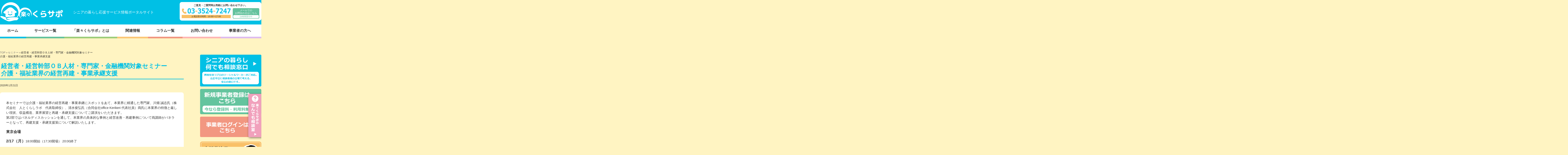

--- FILE ---
content_type: text/html; charset=UTF-8
request_url: https://crasapo.net/seminar/kaigo-fukushi-seminar/
body_size: 23657
content:


<!DOCTYPE html>
<html dir="ltr" lang="ja"
	prefix="og: https://ogp.me/ns#" >
<head>

<meta charset="UTF-8" />
<meta name="viewport" content="width=device-width" />
<link rel="pingback" href="https://crasapo.net/xmlrpc.php" />
<link rel="shortcut icon" href="https://crasapo.net/wp-content/uploads/2017/06/logo_32.png">
<meta name="viewport" content="width=device-width, user-scalable=no, initial-scale=1, minimum-scale=1,maximum-scale=1" />


<title>経営者・経営幹部ＯＢ人材・専門家・金融機関対象セミナー介護・福祉業界の経営再建・事業承継支援 | 楽々くらサポ</title>

		<!-- All in One SEO 4.3.3 - aioseo.com -->
		<meta name="robots" content="max-image-preview:large" />
		<link rel="canonical" href="https://crasapo.net/seminar/kaigo-fukushi-seminar/" />
		<meta name="generator" content="All in One SEO (AIOSEO) 4.3.3 " />
		<meta property="og:locale" content="ja_JP" />
		<meta property="og:site_name" content="楽々くらサポ" />
		<meta property="og:type" content="article" />
		<meta property="og:title" content="経営者・経営幹部ＯＢ人材・専門家・金融機関対象セミナー介護・福祉業界の経営再建・事業承継支援 | 楽々くらサポ" />
		<meta property="og:url" content="https://crasapo.net/seminar/kaigo-fukushi-seminar/" />
		<meta property="og:image" content="https://crasapo.net/wp-content/uploads/2019/10/og.jpg" />
		<meta property="og:image:secure_url" content="https://crasapo.net/wp-content/uploads/2019/10/og.jpg" />
		<meta property="og:image:width" content="1347" />
		<meta property="og:image:height" content="652" />
		<meta property="article:published_time" content="2020-01-21T07:45:55+00:00" />
		<meta property="article:modified_time" content="2021-01-06T07:59:02+00:00" />
		<meta name="twitter:card" content="summary" />
		<meta name="twitter:title" content="経営者・経営幹部ＯＢ人材・専門家・金融機関対象セミナー介護・福祉業界の経営再建・事業承継支援 | 楽々くらサポ" />
		<meta name="twitter:image" content="https://crasapo.net/wp-content/uploads/2019/10/og.jpg" />
		<script type="application/ld+json" class="aioseo-schema">
			{"@context":"https:\/\/schema.org","@graph":[{"@type":"BreadcrumbList","@id":"https:\/\/crasapo.net\/seminar\/kaigo-fukushi-seminar\/#breadcrumblist","itemListElement":[{"@type":"ListItem","@id":"https:\/\/crasapo.net\/#listItem","position":1,"item":{"@type":"WebPage","@id":"https:\/\/crasapo.net\/","name":"\u30db\u30fc\u30e0","description":"\u4ecb\u8b77\u3092\u4e2d\u5fc3\u3068\u3057\u305f\u69d8\u3005\u306a\u60c5\u5831\u3092\u304a\u5c4a\u3051\u3059\u308b\u66ae\u3089\u3057\u5fdc\u63f4\u30dd\u30fc\u30bf\u30eb\u30b5\u30a4\u30c8\u3002\u4ecb\u8b77\u306e\u60a9\u307f\u3084\u56f0\u308a\u4e8b\u3092\u89e3\u6c7a\u3057\u3066\u3088\u308a\u8c4a\u304b\u306a\u66ae\u3089\u3057\u3092\u5fdc\u63f4\u3057\u307e\u3059\u3002\u5c02\u9580\u5bb6\u306b\u3088\u308b\u4ecb\u8b77\u306b\u3064\u3044\u3066\u306e\u30b3\u30e9\u30e0\u3084\u6700\u65b0\u60c5\u5831\u3092\u304a\u4f1d\u3048\u3057\u3066\u3044\u307e\u3059\u3002\u500b\u5225\u306e\u3054\u76f8\u8ac7\u306b\u3082\u5bfe\u5fdc\u3002\u30e1\u30fc\u30eb\u3001\u96fb\u8a71\u3067\u306e\u304a\u554f\u3044\u5408\u308f\u305b\u7a93\u53e3\u3092\u958b\u8a2d\u3057\u307e\u3059\u3002","url":"https:\/\/crasapo.net\/"},"nextItem":"https:\/\/crasapo.net\/seminar\/kaigo-fukushi-seminar\/#listItem"},{"@type":"ListItem","@id":"https:\/\/crasapo.net\/seminar\/kaigo-fukushi-seminar\/#listItem","position":2,"item":{"@type":"WebPage","@id":"https:\/\/crasapo.net\/seminar\/kaigo-fukushi-seminar\/","name":"\u7d4c\u55b6\u8005\u30fb\u7d4c\u55b6\u5e79\u90e8\uff2f\uff22\u4eba\u6750\u30fb\u5c02\u9580\u5bb6\u30fb\u91d1\u878d\u6a5f\u95a2\u5bfe\u8c61\u30bb\u30df\u30ca\u30fc\u4ecb\u8b77\u30fb\u798f\u7949\u696d\u754c\u306e\u7d4c\u55b6\u518d\u5efa\u30fb\u4e8b\u696d\u627f\u7d99\u652f\u63f4\u3000","url":"https:\/\/crasapo.net\/seminar\/kaigo-fukushi-seminar\/"},"previousItem":"https:\/\/crasapo.net\/#listItem"}]},{"@type":"Organization","@id":"https:\/\/crasapo.net\/#organization","name":"\u697d\u3005\u304f\u3089\u30b5\u30dd","url":"https:\/\/crasapo.net\/"},{"@type":"Person","@id":"https:\/\/crasapo.net\/author\/hitotokurashi_admin\/#author","url":"https:\/\/crasapo.net\/author\/hitotokurashi_admin\/","name":"hitotokurashi_admin","image":{"@type":"ImageObject","@id":"https:\/\/crasapo.net\/seminar\/kaigo-fukushi-seminar\/#authorImage","url":"https:\/\/crasapo.net\/wp-content\/plugins\/wp-user-avatar\/deprecated\/wp-user-avatar\/images\/wpua-96x96.png","width":96,"height":96,"caption":"hitotokurashi_admin"}},{"@type":"WebPage","@id":"https:\/\/crasapo.net\/seminar\/kaigo-fukushi-seminar\/#webpage","url":"https:\/\/crasapo.net\/seminar\/kaigo-fukushi-seminar\/","name":"\u7d4c\u55b6\u8005\u30fb\u7d4c\u55b6\u5e79\u90e8\uff2f\uff22\u4eba\u6750\u30fb\u5c02\u9580\u5bb6\u30fb\u91d1\u878d\u6a5f\u95a2\u5bfe\u8c61\u30bb\u30df\u30ca\u30fc\u4ecb\u8b77\u30fb\u798f\u7949\u696d\u754c\u306e\u7d4c\u55b6\u518d\u5efa\u30fb\u4e8b\u696d\u627f\u7d99\u652f\u63f4 | \u697d\u3005\u304f\u3089\u30b5\u30dd","inLanguage":"ja","isPartOf":{"@id":"https:\/\/crasapo.net\/#website"},"breadcrumb":{"@id":"https:\/\/crasapo.net\/seminar\/kaigo-fukushi-seminar\/#breadcrumblist"},"author":{"@id":"https:\/\/crasapo.net\/author\/hitotokurashi_admin\/#author"},"creator":{"@id":"https:\/\/crasapo.net\/author\/hitotokurashi_admin\/#author"},"datePublished":"2020-01-21T07:45:55+09:00","dateModified":"2021-01-06T07:59:02+09:00"},{"@type":"WebSite","@id":"https:\/\/crasapo.net\/#website","url":"https:\/\/crasapo.net\/","name":"\u697d\u3005\u304f\u3089\u30b5\u30dd","description":"\u30b7\u30cb\u30a2\u306e\u66ae\u3089\u3057\u5fdc\u63f4\u30b5\u30fc\u30d3\u30b9\u60c5\u5831\u30dd\u30fc\u30bf\u30eb\u30b5\u30a4\u30c8","inLanguage":"ja","publisher":{"@id":"https:\/\/crasapo.net\/#organization"}}]}
		</script>
		<!-- All in One SEO -->

<link rel='dns-prefetch' href='//maxcdn.bootstrapcdn.com' />
<link rel="alternate" type="application/rss+xml" title="楽々くらサポ &raquo; フィード" href="https://crasapo.net/feed/" />
<link rel="alternate" type="application/rss+xml" title="楽々くらサポ &raquo; コメントフィード" href="https://crasapo.net/comments/feed/" />
		<!-- This site uses the Google Analytics by MonsterInsights plugin v8.13.1 - Using Analytics tracking - https://www.monsterinsights.com/ -->
							<script src="//www.googletagmanager.com/gtag/js?id=UA-102008480-1"  data-cfasync="false" data-wpfc-render="false" type="text/javascript" async></script>
			<script data-cfasync="false" data-wpfc-render="false" type="text/javascript">
				var mi_version = '8.13.1';
				var mi_track_user = true;
				var mi_no_track_reason = '';
				
								var disableStrs = [
															'ga-disable-UA-102008480-1',
									];

				/* Function to detect opted out users */
				function __gtagTrackerIsOptedOut() {
					for (var index = 0; index < disableStrs.length; index++) {
						if (document.cookie.indexOf(disableStrs[index] + '=true') > -1) {
							return true;
						}
					}

					return false;
				}

				/* Disable tracking if the opt-out cookie exists. */
				if (__gtagTrackerIsOptedOut()) {
					for (var index = 0; index < disableStrs.length; index++) {
						window[disableStrs[index]] = true;
					}
				}

				/* Opt-out function */
				function __gtagTrackerOptout() {
					for (var index = 0; index < disableStrs.length; index++) {
						document.cookie = disableStrs[index] + '=true; expires=Thu, 31 Dec 2099 23:59:59 UTC; path=/';
						window[disableStrs[index]] = true;
					}
				}

				if ('undefined' === typeof gaOptout) {
					function gaOptout() {
						__gtagTrackerOptout();
					}
				}
								window.dataLayer = window.dataLayer || [];

				window.MonsterInsightsDualTracker = {
					helpers: {},
					trackers: {},
				};
				if (mi_track_user) {
					function __gtagDataLayer() {
						dataLayer.push(arguments);
					}

					function __gtagTracker(type, name, parameters) {
						if (!parameters) {
							parameters = {};
						}

						if (parameters.send_to) {
							__gtagDataLayer.apply(null, arguments);
							return;
						}

						if (type === 'event') {
							
														parameters.send_to = monsterinsights_frontend.ua;
							__gtagDataLayer(type, name, parameters);
													} else {
							__gtagDataLayer.apply(null, arguments);
						}
					}

					__gtagTracker('js', new Date());
					__gtagTracker('set', {
						'developer_id.dZGIzZG': true,
											});
															__gtagTracker('config', 'UA-102008480-1', {"forceSSL":"true"} );
										window.gtag = __gtagTracker;										(function () {
						/* https://developers.google.com/analytics/devguides/collection/analyticsjs/ */
						/* ga and __gaTracker compatibility shim. */
						var noopfn = function () {
							return null;
						};
						var newtracker = function () {
							return new Tracker();
						};
						var Tracker = function () {
							return null;
						};
						var p = Tracker.prototype;
						p.get = noopfn;
						p.set = noopfn;
						p.send = function () {
							var args = Array.prototype.slice.call(arguments);
							args.unshift('send');
							__gaTracker.apply(null, args);
						};
						var __gaTracker = function () {
							var len = arguments.length;
							if (len === 0) {
								return;
							}
							var f = arguments[len - 1];
							if (typeof f !== 'object' || f === null || typeof f.hitCallback !== 'function') {
								if ('send' === arguments[0]) {
									var hitConverted, hitObject = false, action;
									if ('event' === arguments[1]) {
										if ('undefined' !== typeof arguments[3]) {
											hitObject = {
												'eventAction': arguments[3],
												'eventCategory': arguments[2],
												'eventLabel': arguments[4],
												'value': arguments[5] ? arguments[5] : 1,
											}
										}
									}
									if ('pageview' === arguments[1]) {
										if ('undefined' !== typeof arguments[2]) {
											hitObject = {
												'eventAction': 'page_view',
												'page_path': arguments[2],
											}
										}
									}
									if (typeof arguments[2] === 'object') {
										hitObject = arguments[2];
									}
									if (typeof arguments[5] === 'object') {
										Object.assign(hitObject, arguments[5]);
									}
									if ('undefined' !== typeof arguments[1].hitType) {
										hitObject = arguments[1];
										if ('pageview' === hitObject.hitType) {
											hitObject.eventAction = 'page_view';
										}
									}
									if (hitObject) {
										action = 'timing' === arguments[1].hitType ? 'timing_complete' : hitObject.eventAction;
										hitConverted = mapArgs(hitObject);
										__gtagTracker('event', action, hitConverted);
									}
								}
								return;
							}

							function mapArgs(args) {
								var arg, hit = {};
								var gaMap = {
									'eventCategory': 'event_category',
									'eventAction': 'event_action',
									'eventLabel': 'event_label',
									'eventValue': 'event_value',
									'nonInteraction': 'non_interaction',
									'timingCategory': 'event_category',
									'timingVar': 'name',
									'timingValue': 'value',
									'timingLabel': 'event_label',
									'page': 'page_path',
									'location': 'page_location',
									'title': 'page_title',
								};
								for (arg in args) {
																		if (!(!args.hasOwnProperty(arg) || !gaMap.hasOwnProperty(arg))) {
										hit[gaMap[arg]] = args[arg];
									} else {
										hit[arg] = args[arg];
									}
								}
								return hit;
							}

							try {
								f.hitCallback();
							} catch (ex) {
							}
						};
						__gaTracker.create = newtracker;
						__gaTracker.getByName = newtracker;
						__gaTracker.getAll = function () {
							return [];
						};
						__gaTracker.remove = noopfn;
						__gaTracker.loaded = true;
						window['__gaTracker'] = __gaTracker;
					})();
									} else {
										console.log("");
					(function () {
						function __gtagTracker() {
							return null;
						}

						window['__gtagTracker'] = __gtagTracker;
						window['gtag'] = __gtagTracker;
					})();
									}
			</script>
				<!-- / Google Analytics by MonsterInsights -->
		<script type="text/javascript">
window._wpemojiSettings = {"baseUrl":"https:\/\/s.w.org\/images\/core\/emoji\/14.0.0\/72x72\/","ext":".png","svgUrl":"https:\/\/s.w.org\/images\/core\/emoji\/14.0.0\/svg\/","svgExt":".svg","source":{"concatemoji":"https:\/\/crasapo.net\/wp-includes\/js\/wp-emoji-release.min.js?ver=6.1.9"}};
/*! This file is auto-generated */
!function(e,a,t){var n,r,o,i=a.createElement("canvas"),p=i.getContext&&i.getContext("2d");function s(e,t){var a=String.fromCharCode,e=(p.clearRect(0,0,i.width,i.height),p.fillText(a.apply(this,e),0,0),i.toDataURL());return p.clearRect(0,0,i.width,i.height),p.fillText(a.apply(this,t),0,0),e===i.toDataURL()}function c(e){var t=a.createElement("script");t.src=e,t.defer=t.type="text/javascript",a.getElementsByTagName("head")[0].appendChild(t)}for(o=Array("flag","emoji"),t.supports={everything:!0,everythingExceptFlag:!0},r=0;r<o.length;r++)t.supports[o[r]]=function(e){if(p&&p.fillText)switch(p.textBaseline="top",p.font="600 32px Arial",e){case"flag":return s([127987,65039,8205,9895,65039],[127987,65039,8203,9895,65039])?!1:!s([55356,56826,55356,56819],[55356,56826,8203,55356,56819])&&!s([55356,57332,56128,56423,56128,56418,56128,56421,56128,56430,56128,56423,56128,56447],[55356,57332,8203,56128,56423,8203,56128,56418,8203,56128,56421,8203,56128,56430,8203,56128,56423,8203,56128,56447]);case"emoji":return!s([129777,127995,8205,129778,127999],[129777,127995,8203,129778,127999])}return!1}(o[r]),t.supports.everything=t.supports.everything&&t.supports[o[r]],"flag"!==o[r]&&(t.supports.everythingExceptFlag=t.supports.everythingExceptFlag&&t.supports[o[r]]);t.supports.everythingExceptFlag=t.supports.everythingExceptFlag&&!t.supports.flag,t.DOMReady=!1,t.readyCallback=function(){t.DOMReady=!0},t.supports.everything||(n=function(){t.readyCallback()},a.addEventListener?(a.addEventListener("DOMContentLoaded",n,!1),e.addEventListener("load",n,!1)):(e.attachEvent("onload",n),a.attachEvent("onreadystatechange",function(){"complete"===a.readyState&&t.readyCallback()})),(e=t.source||{}).concatemoji?c(e.concatemoji):e.wpemoji&&e.twemoji&&(c(e.twemoji),c(e.wpemoji)))}(window,document,window._wpemojiSettings);
</script>
<style type="text/css">
img.wp-smiley,
img.emoji {
	display: inline !important;
	border: none !important;
	box-shadow: none !important;
	height: 1em !important;
	width: 1em !important;
	margin: 0 0.07em !important;
	vertical-align: -0.1em !important;
	background: none !important;
	padding: 0 !important;
}
</style>
	<link rel='stylesheet' id='wp-block-library-css' href='https://crasapo.net/wp-includes/css/dist/block-library/style.min.css?ver=6.1.9' type='text/css' media='all' />
<link rel='stylesheet' id='bp-login-form-block-css' href='https://crasapo.net/wp-content/plugins/buddypress/bp-core/css/blocks/login-form.min.css?ver=11.1.0' type='text/css' media='all' />
<link rel='stylesheet' id='bp-member-block-css' href='https://crasapo.net/wp-content/plugins/buddypress/bp-members/css/blocks/member.min.css?ver=11.1.0' type='text/css' media='all' />
<link rel='stylesheet' id='bp-members-block-css' href='https://crasapo.net/wp-content/plugins/buddypress/bp-members/css/blocks/members.min.css?ver=11.1.0' type='text/css' media='all' />
<link rel='stylesheet' id='bp-dynamic-members-block-css' href='https://crasapo.net/wp-content/plugins/buddypress/bp-members/css/blocks/dynamic-members.min.css?ver=11.1.0' type='text/css' media='all' />
<link rel='stylesheet' id='classic-theme-styles-css' href='https://crasapo.net/wp-includes/css/classic-themes.min.css?ver=1' type='text/css' media='all' />
<style id='global-styles-inline-css' type='text/css'>
body{--wp--preset--color--black: #000000;--wp--preset--color--cyan-bluish-gray: #abb8c3;--wp--preset--color--white: #ffffff;--wp--preset--color--pale-pink: #f78da7;--wp--preset--color--vivid-red: #cf2e2e;--wp--preset--color--luminous-vivid-orange: #ff6900;--wp--preset--color--luminous-vivid-amber: #fcb900;--wp--preset--color--light-green-cyan: #7bdcb5;--wp--preset--color--vivid-green-cyan: #00d084;--wp--preset--color--pale-cyan-blue: #8ed1fc;--wp--preset--color--vivid-cyan-blue: #0693e3;--wp--preset--color--vivid-purple: #9b51e0;--wp--preset--gradient--vivid-cyan-blue-to-vivid-purple: linear-gradient(135deg,rgba(6,147,227,1) 0%,rgb(155,81,224) 100%);--wp--preset--gradient--light-green-cyan-to-vivid-green-cyan: linear-gradient(135deg,rgb(122,220,180) 0%,rgb(0,208,130) 100%);--wp--preset--gradient--luminous-vivid-amber-to-luminous-vivid-orange: linear-gradient(135deg,rgba(252,185,0,1) 0%,rgba(255,105,0,1) 100%);--wp--preset--gradient--luminous-vivid-orange-to-vivid-red: linear-gradient(135deg,rgba(255,105,0,1) 0%,rgb(207,46,46) 100%);--wp--preset--gradient--very-light-gray-to-cyan-bluish-gray: linear-gradient(135deg,rgb(238,238,238) 0%,rgb(169,184,195) 100%);--wp--preset--gradient--cool-to-warm-spectrum: linear-gradient(135deg,rgb(74,234,220) 0%,rgb(151,120,209) 20%,rgb(207,42,186) 40%,rgb(238,44,130) 60%,rgb(251,105,98) 80%,rgb(254,248,76) 100%);--wp--preset--gradient--blush-light-purple: linear-gradient(135deg,rgb(255,206,236) 0%,rgb(152,150,240) 100%);--wp--preset--gradient--blush-bordeaux: linear-gradient(135deg,rgb(254,205,165) 0%,rgb(254,45,45) 50%,rgb(107,0,62) 100%);--wp--preset--gradient--luminous-dusk: linear-gradient(135deg,rgb(255,203,112) 0%,rgb(199,81,192) 50%,rgb(65,88,208) 100%);--wp--preset--gradient--pale-ocean: linear-gradient(135deg,rgb(255,245,203) 0%,rgb(182,227,212) 50%,rgb(51,167,181) 100%);--wp--preset--gradient--electric-grass: linear-gradient(135deg,rgb(202,248,128) 0%,rgb(113,206,126) 100%);--wp--preset--gradient--midnight: linear-gradient(135deg,rgb(2,3,129) 0%,rgb(40,116,252) 100%);--wp--preset--duotone--dark-grayscale: url('#wp-duotone-dark-grayscale');--wp--preset--duotone--grayscale: url('#wp-duotone-grayscale');--wp--preset--duotone--purple-yellow: url('#wp-duotone-purple-yellow');--wp--preset--duotone--blue-red: url('#wp-duotone-blue-red');--wp--preset--duotone--midnight: url('#wp-duotone-midnight');--wp--preset--duotone--magenta-yellow: url('#wp-duotone-magenta-yellow');--wp--preset--duotone--purple-green: url('#wp-duotone-purple-green');--wp--preset--duotone--blue-orange: url('#wp-duotone-blue-orange');--wp--preset--font-size--small: 13px;--wp--preset--font-size--medium: 20px;--wp--preset--font-size--large: 36px;--wp--preset--font-size--x-large: 42px;--wp--preset--spacing--20: 0.44rem;--wp--preset--spacing--30: 0.67rem;--wp--preset--spacing--40: 1rem;--wp--preset--spacing--50: 1.5rem;--wp--preset--spacing--60: 2.25rem;--wp--preset--spacing--70: 3.38rem;--wp--preset--spacing--80: 5.06rem;}:where(.is-layout-flex){gap: 0.5em;}body .is-layout-flow > .alignleft{float: left;margin-inline-start: 0;margin-inline-end: 2em;}body .is-layout-flow > .alignright{float: right;margin-inline-start: 2em;margin-inline-end: 0;}body .is-layout-flow > .aligncenter{margin-left: auto !important;margin-right: auto !important;}body .is-layout-constrained > .alignleft{float: left;margin-inline-start: 0;margin-inline-end: 2em;}body .is-layout-constrained > .alignright{float: right;margin-inline-start: 2em;margin-inline-end: 0;}body .is-layout-constrained > .aligncenter{margin-left: auto !important;margin-right: auto !important;}body .is-layout-constrained > :where(:not(.alignleft):not(.alignright):not(.alignfull)){max-width: var(--wp--style--global--content-size);margin-left: auto !important;margin-right: auto !important;}body .is-layout-constrained > .alignwide{max-width: var(--wp--style--global--wide-size);}body .is-layout-flex{display: flex;}body .is-layout-flex{flex-wrap: wrap;align-items: center;}body .is-layout-flex > *{margin: 0;}:where(.wp-block-columns.is-layout-flex){gap: 2em;}.has-black-color{color: var(--wp--preset--color--black) !important;}.has-cyan-bluish-gray-color{color: var(--wp--preset--color--cyan-bluish-gray) !important;}.has-white-color{color: var(--wp--preset--color--white) !important;}.has-pale-pink-color{color: var(--wp--preset--color--pale-pink) !important;}.has-vivid-red-color{color: var(--wp--preset--color--vivid-red) !important;}.has-luminous-vivid-orange-color{color: var(--wp--preset--color--luminous-vivid-orange) !important;}.has-luminous-vivid-amber-color{color: var(--wp--preset--color--luminous-vivid-amber) !important;}.has-light-green-cyan-color{color: var(--wp--preset--color--light-green-cyan) !important;}.has-vivid-green-cyan-color{color: var(--wp--preset--color--vivid-green-cyan) !important;}.has-pale-cyan-blue-color{color: var(--wp--preset--color--pale-cyan-blue) !important;}.has-vivid-cyan-blue-color{color: var(--wp--preset--color--vivid-cyan-blue) !important;}.has-vivid-purple-color{color: var(--wp--preset--color--vivid-purple) !important;}.has-black-background-color{background-color: var(--wp--preset--color--black) !important;}.has-cyan-bluish-gray-background-color{background-color: var(--wp--preset--color--cyan-bluish-gray) !important;}.has-white-background-color{background-color: var(--wp--preset--color--white) !important;}.has-pale-pink-background-color{background-color: var(--wp--preset--color--pale-pink) !important;}.has-vivid-red-background-color{background-color: var(--wp--preset--color--vivid-red) !important;}.has-luminous-vivid-orange-background-color{background-color: var(--wp--preset--color--luminous-vivid-orange) !important;}.has-luminous-vivid-amber-background-color{background-color: var(--wp--preset--color--luminous-vivid-amber) !important;}.has-light-green-cyan-background-color{background-color: var(--wp--preset--color--light-green-cyan) !important;}.has-vivid-green-cyan-background-color{background-color: var(--wp--preset--color--vivid-green-cyan) !important;}.has-pale-cyan-blue-background-color{background-color: var(--wp--preset--color--pale-cyan-blue) !important;}.has-vivid-cyan-blue-background-color{background-color: var(--wp--preset--color--vivid-cyan-blue) !important;}.has-vivid-purple-background-color{background-color: var(--wp--preset--color--vivid-purple) !important;}.has-black-border-color{border-color: var(--wp--preset--color--black) !important;}.has-cyan-bluish-gray-border-color{border-color: var(--wp--preset--color--cyan-bluish-gray) !important;}.has-white-border-color{border-color: var(--wp--preset--color--white) !important;}.has-pale-pink-border-color{border-color: var(--wp--preset--color--pale-pink) !important;}.has-vivid-red-border-color{border-color: var(--wp--preset--color--vivid-red) !important;}.has-luminous-vivid-orange-border-color{border-color: var(--wp--preset--color--luminous-vivid-orange) !important;}.has-luminous-vivid-amber-border-color{border-color: var(--wp--preset--color--luminous-vivid-amber) !important;}.has-light-green-cyan-border-color{border-color: var(--wp--preset--color--light-green-cyan) !important;}.has-vivid-green-cyan-border-color{border-color: var(--wp--preset--color--vivid-green-cyan) !important;}.has-pale-cyan-blue-border-color{border-color: var(--wp--preset--color--pale-cyan-blue) !important;}.has-vivid-cyan-blue-border-color{border-color: var(--wp--preset--color--vivid-cyan-blue) !important;}.has-vivid-purple-border-color{border-color: var(--wp--preset--color--vivid-purple) !important;}.has-vivid-cyan-blue-to-vivid-purple-gradient-background{background: var(--wp--preset--gradient--vivid-cyan-blue-to-vivid-purple) !important;}.has-light-green-cyan-to-vivid-green-cyan-gradient-background{background: var(--wp--preset--gradient--light-green-cyan-to-vivid-green-cyan) !important;}.has-luminous-vivid-amber-to-luminous-vivid-orange-gradient-background{background: var(--wp--preset--gradient--luminous-vivid-amber-to-luminous-vivid-orange) !important;}.has-luminous-vivid-orange-to-vivid-red-gradient-background{background: var(--wp--preset--gradient--luminous-vivid-orange-to-vivid-red) !important;}.has-very-light-gray-to-cyan-bluish-gray-gradient-background{background: var(--wp--preset--gradient--very-light-gray-to-cyan-bluish-gray) !important;}.has-cool-to-warm-spectrum-gradient-background{background: var(--wp--preset--gradient--cool-to-warm-spectrum) !important;}.has-blush-light-purple-gradient-background{background: var(--wp--preset--gradient--blush-light-purple) !important;}.has-blush-bordeaux-gradient-background{background: var(--wp--preset--gradient--blush-bordeaux) !important;}.has-luminous-dusk-gradient-background{background: var(--wp--preset--gradient--luminous-dusk) !important;}.has-pale-ocean-gradient-background{background: var(--wp--preset--gradient--pale-ocean) !important;}.has-electric-grass-gradient-background{background: var(--wp--preset--gradient--electric-grass) !important;}.has-midnight-gradient-background{background: var(--wp--preset--gradient--midnight) !important;}.has-small-font-size{font-size: var(--wp--preset--font-size--small) !important;}.has-medium-font-size{font-size: var(--wp--preset--font-size--medium) !important;}.has-large-font-size{font-size: var(--wp--preset--font-size--large) !important;}.has-x-large-font-size{font-size: var(--wp--preset--font-size--x-large) !important;}
.wp-block-navigation a:where(:not(.wp-element-button)){color: inherit;}
:where(.wp-block-columns.is-layout-flex){gap: 2em;}
.wp-block-pullquote{font-size: 1.5em;line-height: 1.6;}
</style>
<link rel='stylesheet' id='bp-legacy-css-css' href='https://crasapo.net/wp-content/plugins/buddypress/bp-templates/bp-legacy/css/buddypress.min.css?ver=11.1.0' type='text/css' media='screen' />
<link rel='stylesheet' id='contact-form-7-css' href='https://crasapo.net/wp-content/plugins/contact-form-7/includes/css/styles.css?ver=5.7.4' type='text/css' media='all' />
<link rel='stylesheet' id='responsive-lightbox-nivo-css' href='https://crasapo.net/wp-content/plugins/responsive-lightbox/assets/nivo/nivo-lightbox.min.css?ver=2.4.4' type='text/css' media='all' />
<link rel='stylesheet' id='responsive-lightbox-nivo-default-css' href='https://crasapo.net/wp-content/plugins/responsive-lightbox/assets/nivo/themes/default/default.css?ver=2.4.4' type='text/css' media='all' />
<style id='responsive-menu-inline-css' type='text/css'>
/** This file is major component of this plugin so please don't try to edit here. */
#rmp_menu_trigger-3424 {
  width: 55px;
  height: 55px;
  position: fixed;
  top: 10px;
  border-radius: 5px;
  display: none;
  text-decoration: none;
  right: 5%;
  background: #00c0e5;
  transition: transform 0.5s, background-color 0.5s;
}
#rmp_menu_trigger-3424:hover, #rmp_menu_trigger-3424:focus {
  background: #00c0e5;
  text-decoration: unset;
}
#rmp_menu_trigger-3424.is-active {
  background: #00c0e5;
}
#rmp_menu_trigger-3424 .rmp-trigger-box {
  width: 25px;
  color: #ffffff;
}
#rmp_menu_trigger-3424 .rmp-trigger-icon-active, #rmp_menu_trigger-3424 .rmp-trigger-text-open {
  display: none;
}
#rmp_menu_trigger-3424.is-active .rmp-trigger-icon-active, #rmp_menu_trigger-3424.is-active .rmp-trigger-text-open {
  display: inline;
}
#rmp_menu_trigger-3424.is-active .rmp-trigger-icon-inactive, #rmp_menu_trigger-3424.is-active .rmp-trigger-text {
  display: none;
}
#rmp_menu_trigger-3424 .rmp-trigger-label {
  color: #ffffff;
  pointer-events: none;
  line-height: 13px;
  font-family: inherit;
  font-size: 14px;
  display: inline;
  text-transform: inherit;
}
#rmp_menu_trigger-3424 .rmp-trigger-label.rmp-trigger-label-top {
  display: block;
  margin-bottom: 12px;
}
#rmp_menu_trigger-3424 .rmp-trigger-label.rmp-trigger-label-bottom {
  display: block;
  margin-top: 12px;
}
#rmp_menu_trigger-3424 .responsive-menu-pro-inner {
  display: block;
}
#rmp_menu_trigger-3424 .responsive-menu-pro-inner, #rmp_menu_trigger-3424 .responsive-menu-pro-inner::before, #rmp_menu_trigger-3424 .responsive-menu-pro-inner::after {
  width: 25px;
  height: 3px;
  background-color: #ffffff;
  border-radius: 4px;
  position: absolute;
}
#rmp_menu_trigger-3424.is-active .responsive-menu-pro-inner, #rmp_menu_trigger-3424.is-active .responsive-menu-pro-inner::before, #rmp_menu_trigger-3424.is-active .responsive-menu-pro-inner::after {
  background-color: #ffffff;
}
#rmp_menu_trigger-3424:hover .responsive-menu-pro-inner, #rmp_menu_trigger-3424:hover .responsive-menu-pro-inner::before, #rmp_menu_trigger-3424:hover .responsive-menu-pro-inner::after {
  background-color: #ffffff;
}
/* Hamburger menu styling */
@media screen and (max-width: 780px) {
  /** Menu Title Style */
  /** Menu Additional Content Style */
  #rmp_menu_trigger-3424 {
    display: block;
  }
  #rmp-container-3424 {
    position: fixed;
    top: 0;
    margin: 0;
    transition: transform 0.5s;
    overflow: auto;
    display: block;
    width: 75%;
    background-color: #fff4c2;
    background-image: url("");
    height: 100%;
    left: 0;
    padding-top: 0px;
    padding-left: 0px;
    padding-bottom: 0px;
    padding-right: 0px;
  }
  #rmp-menu-wrap-3424 {
    padding-top: 0px;
    padding-left: 0px;
    padding-bottom: 0px;
    padding-right: 0px;
    background-color: #fff4c2;
  }
  #rmp-menu-wrap-3424 .rmp-menu, #rmp-menu-wrap-3424 .rmp-submenu {
    width: 100%;
    box-sizing: border-box;
    margin: 0;
    padding: 0;
  }
  #rmp-menu-wrap-3424 .rmp-submenu-depth-1 .rmp-menu-item-link {
    padding-left: 10%;
  }
  #rmp-menu-wrap-3424 .rmp-submenu-depth-2 .rmp-menu-item-link {
    padding-left: 15%;
  }
  #rmp-menu-wrap-3424 .rmp-submenu-depth-3 .rmp-menu-item-link {
    padding-left: 20%;
  }
  #rmp-menu-wrap-3424 .rmp-submenu-depth-4 .rmp-menu-item-link {
    padding-left: 25%;
  }
  #rmp-menu-wrap-3424 .rmp-submenu.rmp-submenu-open {
    display: block;
  }
  #rmp-menu-wrap-3424 .rmp-menu-item {
    width: 100%;
    list-style: none;
    margin: 0;
  }
  #rmp-menu-wrap-3424 .rmp-menu-item-link {
    height: 40px;
    line-height: 40px;
    font-size: 16px;
    border-bottom: 1px solid #ffffff;
    font-family: inherit;
    color: #00c0e5;
    text-align: left;
    background-color: #fff4c2;
    font-weight: normal;
    letter-spacing: 0px;
    display: block;
    box-sizing: border-box;
    width: 100%;
    text-decoration: none;
    position: relative;
    overflow: hidden;
    transition: background-color 0.5s, border-color 0.5s, 0.5s;
    padding: 0 5%;
    padding-right: 50px;
  }
  #rmp-menu-wrap-3424 .rmp-menu-item-link:after, #rmp-menu-wrap-3424 .rmp-menu-item-link:before {
    display: none;
  }
  #rmp-menu-wrap-3424 .rmp-menu-item-link:hover {
    color: #00c0e5;
    border-color: #ffffff;
    background-color: #fff4c2;
  }
  #rmp-menu-wrap-3424 .rmp-menu-item-link:focus {
    outline: none;
    border-color: unset;
    box-shadow: unset;
  }
  #rmp-menu-wrap-3424 .rmp-menu-item-link .rmp-font-icon {
    height: 40px;
    line-height: 40px;
    margin-right: 10px;
    font-size: 16px;
  }
  #rmp-menu-wrap-3424 .rmp-menu-current-item .rmp-menu-item-link {
    color: #00c0e5;
    border-color: #ffffff;
    background-color: #fff4c2;
  }
  #rmp-menu-wrap-3424 .rmp-menu-current-item .rmp-menu-item-link:hover {
    color: #00c0e5;
    border-color: #ffffff;
    background-color: #fff4c2;
  }
  #rmp-menu-wrap-3424 .rmp-menu-subarrow {
    position: absolute;
    top: 0;
    bottom: 0;
    text-align: center;
    overflow: hidden;
    background-size: cover;
    overflow: hidden;
    right: 0;
    border-left-style: solid;
    border-left-color: #212121;
    border-left-width: 1px;
    height: 40px;
    width: 40px;
    color: #ffffff;
    background-color: #212121;
  }
  #rmp-menu-wrap-3424 .rmp-menu-subarrow:hover {
    color: #ffffff;
    border-color: #3f3f3f;
    background-color: #3f3f3f;
  }
  #rmp-menu-wrap-3424 .rmp-menu-subarrow .rmp-font-icon {
    margin-right: unset;
  }
  #rmp-menu-wrap-3424 .rmp-menu-subarrow * {
    vertical-align: middle;
    line-height: 40px;
  }
  #rmp-menu-wrap-3424 .rmp-menu-subarrow-active {
    display: block;
    background-size: cover;
    color: #ffffff;
    border-color: #212121;
    background-color: #212121;
  }
  #rmp-menu-wrap-3424 .rmp-menu-subarrow-active:hover {
    color: #ffffff;
    border-color: #3f3f3f;
    background-color: #3f3f3f;
  }
  #rmp-menu-wrap-3424 .rmp-submenu {
    display: none;
  }
  #rmp-menu-wrap-3424 .rmp-submenu .rmp-menu-item-link {
    height: 40px;
    line-height: 40px;
    letter-spacing: 0px;
    font-size: 16px;
    border-bottom: 1px solid #ffffff;
    font-family: inherit;
    font-weight: normal;
    color: #00c0e5;
    text-align: left;
    background-color: #fff4c2;
  }
  #rmp-menu-wrap-3424 .rmp-submenu .rmp-menu-item-link:hover {
    color: #00c0e5;
    border-color: #ffffff;
    background-color: #fff4c2;
  }
  #rmp-menu-wrap-3424 .rmp-submenu .rmp-menu-current-item .rmp-menu-item-link {
    color: #00c0e5;
    border-color: #ffffff;
    background-color: #fff4c2;
  }
  #rmp-menu-wrap-3424 .rmp-submenu .rmp-menu-current-item .rmp-menu-item-link:hover {
    color: #00c0e5;
    border-color: #ffffff;
    background-color: #fff4c2;
  }
  #rmp-menu-wrap-3424 .rmp-submenu .rmp-menu-subarrow {
    right: 0;
    border-right: unset;
    border-left-style: solid;
    border-left-color: #212121;
    border-left-width: 1px;
    height: 40px;
    line-height: 40px;
    width: 40px;
    color: #ffffff;
    background-color: #212121;
  }
  #rmp-menu-wrap-3424 .rmp-submenu .rmp-menu-subarrow:hover {
    color: #ffffff;
    border-color: #3f3f3f;
    background-color: #3f3f3f;
  }
  #rmp-menu-wrap-3424 .rmp-submenu .rmp-menu-subarrow-active {
    color: #ffffff;
    border-color: #212121;
    background-color: #212121;
  }
  #rmp-menu-wrap-3424 .rmp-submenu .rmp-menu-subarrow-active:hover {
    color: #ffffff;
    border-color: #3f3f3f;
    background-color: #3f3f3f;
  }
  #rmp-menu-wrap-3424 .rmp-menu-item-description {
    margin: 0;
    padding: 5px 5%;
    opacity: 0.8;
    color: #00c0e5;
  }
  #rmp-search-box-3424 {
    display: block;
    padding-top: 0px;
    padding-left: 5%;
    padding-bottom: 0px;
    padding-right: 5%;
  }
  #rmp-search-box-3424 .rmp-search-form {
    margin: 0;
  }
  #rmp-search-box-3424 .rmp-search-box {
    background: #ffffff;
    border: 1px solid #dadada;
    color: #333333;
    width: 100%;
    padding: 0 5%;
    border-radius: 30px;
    height: 45px;
    -webkit-appearance: none;
  }
  #rmp-search-box-3424 .rmp-search-box::placeholder {
    color: #c7c7cd;
  }
  #rmp-search-box-3424 .rmp-search-box:focus {
    background-color: #ffffff;
    outline: 2px solid #dadada;
    color: #333333;
  }
  #rmp-menu-title-3424 {
    background-color: #212121;
    color: #ffffff;
    text-align: left;
    font-size: 13px;
    padding-top: 10%;
    padding-left: 5%;
    padding-bottom: 0%;
    padding-right: 5%;
    font-weight: 400;
    transition: background-color 0.5s, border-color 0.5s, color 0.5s;
  }
  #rmp-menu-title-3424:hover {
    background-color: #212121;
    color: #ffffff;
  }
  #rmp-menu-title-3424 > a {
    color: #ffffff;
    width: 100%;
    background-color: unset;
    text-decoration: none;
  }
  #rmp-menu-title-3424 > a:hover {
    color: #ffffff;
  }
  #rmp-menu-title-3424 .rmp-font-icon {
    font-size: 13px;
  }
  #rmp-menu-additional-content-3424 {
    padding-top: 0px;
    padding-left: 5%;
    padding-bottom: 0px;
    padding-right: 5%;
    color: #ffffff;
    text-align: center;
    font-size: 16px;
  }
}
/**
This file contents common styling of menus.
*/
.rmp-container {
  display: none;
  visibility: visible;
  padding: 0px 0px 0px 0px;
  z-index: 99998;
  transition: all 0.3s;
  /** Scrolling bar in menu setting box **/
}
.rmp-container.rmp-fade-top, .rmp-container.rmp-fade-left, .rmp-container.rmp-fade-right, .rmp-container.rmp-fade-bottom {
  display: none;
}
.rmp-container.rmp-slide-left, .rmp-container.rmp-push-left {
  transform: translateX(-100%);
  -ms-transform: translateX(-100%);
  -webkit-transform: translateX(-100%);
  -moz-transform: translateX(-100%);
}
.rmp-container.rmp-slide-left.rmp-menu-open, .rmp-container.rmp-push-left.rmp-menu-open {
  transform: translateX(0);
  -ms-transform: translateX(0);
  -webkit-transform: translateX(0);
  -moz-transform: translateX(0);
}
.rmp-container.rmp-slide-right, .rmp-container.rmp-push-right {
  transform: translateX(100%);
  -ms-transform: translateX(100%);
  -webkit-transform: translateX(100%);
  -moz-transform: translateX(100%);
}
.rmp-container.rmp-slide-right.rmp-menu-open, .rmp-container.rmp-push-right.rmp-menu-open {
  transform: translateX(0);
  -ms-transform: translateX(0);
  -webkit-transform: translateX(0);
  -moz-transform: translateX(0);
}
.rmp-container.rmp-slide-top, .rmp-container.rmp-push-top {
  transform: translateY(-100%);
  -ms-transform: translateY(-100%);
  -webkit-transform: translateY(-100%);
  -moz-transform: translateY(-100%);
}
.rmp-container.rmp-slide-top.rmp-menu-open, .rmp-container.rmp-push-top.rmp-menu-open {
  transform: translateY(0);
  -ms-transform: translateY(0);
  -webkit-transform: translateY(0);
  -moz-transform: translateY(0);
}
.rmp-container.rmp-slide-bottom, .rmp-container.rmp-push-bottom {
  transform: translateY(100%);
  -ms-transform: translateY(100%);
  -webkit-transform: translateY(100%);
  -moz-transform: translateY(100%);
}
.rmp-container.rmp-slide-bottom.rmp-menu-open, .rmp-container.rmp-push-bottom.rmp-menu-open {
  transform: translateX(0);
  -ms-transform: translateX(0);
  -webkit-transform: translateX(0);
  -moz-transform: translateX(0);
}
.rmp-container::-webkit-scrollbar {
  width: 0px;
}
.rmp-container ::-webkit-scrollbar-track {
  box-shadow: inset 0 0 5px transparent;
}
.rmp-container ::-webkit-scrollbar-thumb {
  background: transparent;
}
.rmp-container ::-webkit-scrollbar-thumb:hover {
  background: transparent;
}
.rmp-container .rmp-menu-wrap .rmp-menu {
  transition: none;
  border-radius: 0;
  box-shadow: none;
  background: none;
  border: 0;
  bottom: auto;
  box-sizing: border-box;
  clip: auto;
  color: #666;
  display: block;
  float: none;
  font-family: inherit;
  font-size: 14px;
  height: auto;
  left: auto;
  line-height: 1.7;
  list-style-type: none;
  margin: 0;
  min-height: auto;
  max-height: none;
  opacity: 1;
  outline: none;
  overflow: visible;
  padding: 0;
  position: relative;
  pointer-events: auto;
  right: auto;
  text-align: left;
  text-decoration: none;
  text-indent: 0;
  text-transform: none;
  transform: none;
  top: auto;
  visibility: inherit;
  width: auto;
  word-wrap: break-word;
  white-space: normal;
}
.rmp-container .rmp-menu-additional-content {
  display: block;
  word-break: break-word;
}
.rmp-container .rmp-menu-title {
  display: flex;
  flex-direction: column;
}
.rmp-container .rmp-menu-title .rmp-menu-title-image {
  max-width: 100%;
  margin-bottom: 15px;
  display: block;
  margin: auto;
  margin-bottom: 15px;
}
button.rmp_menu_trigger {
  z-index: 999999;
  overflow: hidden;
  outline: none;
  border: 0;
  display: none;
  margin: 0;
  transition: transform 0.5s, background-color 0.5s;
  padding: 0;
}
button.rmp_menu_trigger .responsive-menu-pro-inner::before, button.rmp_menu_trigger .responsive-menu-pro-inner::after {
  content: "";
  display: block;
}
button.rmp_menu_trigger .responsive-menu-pro-inner::before {
  top: 10px;
}
button.rmp_menu_trigger .responsive-menu-pro-inner::after {
  bottom: 10px;
}
button.rmp_menu_trigger .rmp-trigger-box {
  width: 40px;
  display: inline-block;
  position: relative;
  pointer-events: none;
  vertical-align: super;
}
.admin-bar .rmp-container, .admin-bar .rmp_menu_trigger {
  margin-top: 32px !important;
}
@media screen and (max-width: 782px) {
  .admin-bar .rmp-container, .admin-bar .rmp_menu_trigger {
    margin-top: 46px !important;
  }
}
/*  Menu Trigger Boring Animation */
.rmp-menu-trigger-boring .responsive-menu-pro-inner {
  transition-property: none;
}
.rmp-menu-trigger-boring .responsive-menu-pro-inner::after, .rmp-menu-trigger-boring .responsive-menu-pro-inner::before {
  transition-property: none;
}
.rmp-menu-trigger-boring.is-active .responsive-menu-pro-inner {
  transform: rotate(45deg);
}
.rmp-menu-trigger-boring.is-active .responsive-menu-pro-inner:before {
  top: 0;
  opacity: 0;
}
.rmp-menu-trigger-boring.is-active .responsive-menu-pro-inner:after {
  bottom: 0;
  transform: rotate(-90deg);
}

</style>
<link rel='stylesheet' id='dashicons-css' href='https://crasapo.net/wp-includes/css/dashicons.min.css?ver=6.1.9' type='text/css' media='all' />
<link rel='stylesheet' id='owl.carousel.style-css' href='https://crasapo.net/wp-content/plugins/wp-posts-carousel/owl.carousel/assets/owl.carousel.css?ver=6.1.9' type='text/css' media='all' />
<link rel='stylesheet' id='wp-font-awesome-css' href='//maxcdn.bootstrapcdn.com/font-awesome/4.3.0/css/font-awesome.min.css?ver=6.1.9' type='text/css' media='all' />
<link rel='stylesheet' id='ppress-frontend-css' href='https://crasapo.net/wp-content/plugins/wp-user-avatar/assets/css/frontend.min.css?ver=4.8.0' type='text/css' media='all' />
<link rel='stylesheet' id='ppress-flatpickr-css' href='https://crasapo.net/wp-content/plugins/wp-user-avatar/assets/flatpickr/flatpickr.min.css?ver=4.8.0' type='text/css' media='all' />
<link rel='stylesheet' id='ppress-select2-css' href='https://crasapo.net/wp-content/plugins/wp-user-avatar/assets/select2/select2.min.css?ver=6.1.9' type='text/css' media='all' />
<link rel='stylesheet' id='wordpress-popular-posts-css-css' href='https://crasapo.net/wp-content/plugins/wordpress-popular-posts/assets/css/wpp.css?ver=6.1.1' type='text/css' media='all' />
<link rel='stylesheet' id='parent-style-css' href='https://crasapo.net/wp-content/themes/fsv-basic-corporate-black/style.css?ver=6.1.9' type='text/css' media='all' />
<link rel='stylesheet' id='child-style-css' href='https://crasapo.net/wp-content/themes/fsv-basic-corporate-black-child/style.css?201902281329&#038;ver=6.1.9' type='text/css' media='all' />
<link rel='stylesheet' id='fsvbasic-style-css' href='https://crasapo.net/wp-content/themes/fsv-basic-corporate-black-child/style.css?ver=6.1.9' type='text/css' media='all' />
<link rel='stylesheet' id='jquery-mmenu-styles-css' href='https://crasapo.net/wp-content/themes/fsv-basic-corporate-black/css/jquery.mmenu.css?ver=6.1.9' type='text/css' media='all' />
<link rel='stylesheet' id='jquery-bxslider-styles-css' href='https://crasapo.net/wp-content/themes/fsv-basic-corporate-black/css/jquery.bxslider.css?ver=6.1.9' type='text/css' media='all' />
<link rel='stylesheet' id='fsvbasic-overwrite-css' href='https://crasapo.net/wp-content/themes/fsv-basic-corporate-black/css/overwrite.css?ver=6.1.9' type='text/css' media='all' />
<!--[if lt IE 10]>
<link rel='stylesheet' id='fsvbasic-ie-css' href='https://crasapo.net/wp-content/themes/fsv-basic-corporate-black/css/ie.css?ver=20141001' type='text/css' media='all' />
<![endif]-->
<link rel='stylesheet' id='rt-mediaelement-css' href='https://crasapo.net/wp-content/plugins/buddypress-media/lib/media-element/mediaelementplayer-legacy.min.css?ver=4.6.13' type='text/css' media='all' />
<link rel='stylesheet' id='rt-mediaelement-wp-css' href='https://crasapo.net/wp-content/plugins/buddypress-media/lib/media-element/wp-mediaelement.min.css?ver=4.6.13' type='text/css' media='all' />
<link rel='stylesheet' id='rtmedia-main-css' href='https://crasapo.net/wp-content/plugins/buddypress-media/app/assets/css/rtmedia.min.css?ver=4.6.13' type='text/css' media='all' />
<link rel='stylesheet' id='rtmedia-upload-terms-main-css' href='https://crasapo.net/wp-content/plugins/buddypress-media/app/assets/css/rtm-upload-terms.min.css?ver=4.6.13' type='text/css' media='all' />

<script data-cfasync="false" data-wpfc-render="false" type="text/javascript" id='monsterinsights-frontend-script-js-extra'>/* <![CDATA[ */
var monsterinsights_frontend = {"js_events_tracking":"true","download_extensions":"doc,pdf,ppt,zip,xls,docx,pptx,xlsx","inbound_paths":"[]","home_url":"https:\/\/crasapo.net","hash_tracking":"false","ua":"UA-102008480-1","v4_id":""};/* ]]> */
</script>



<script type='text/javascript' src='https://crasapo.net/wp-includes/js/jquery/jquery.min.js?ver=3.6.1' id='jquery-core-js'></script>

<script type='text/javascript' id='bp-confirm-js-extra'>
/* <![CDATA[ */
var BP_Confirm = {"are_you_sure":"\u672c\u5f53\u306b\u5b9f\u884c\u3057\u307e\u3059\u304b ?"};
/* ]]> */
</script>





<script type='text/javascript' id='bp-legacy-js-js-extra'>
/* <![CDATA[ */
var BP_DTheme = {"accepted":"\u627f\u8a8d\u6e08\u307f","close":"\u9589\u3058\u308b","comments":"\u30b3\u30e1\u30f3\u30c8","leave_group_confirm":"\u672c\u5f53\u306b\u3053\u306e\u30b0\u30eb\u30fc\u30d7\u304b\u3089\u96e2\u8131\u3057\u307e\u3059\u304b ?","mark_as_fav":"\u304a\u6c17\u306b\u5165\u308a","my_favs":"\u304a\u6c17\u306b\u5165\u308a","rejected":"\u5374\u4e0b\u6e08\u307f","remove_fav":"\u304a\u6c17\u306b\u5165\u308a\u304b\u3089\u524a\u9664","show_all":"\u3059\u3079\u3066\u8868\u793a","show_all_comments":"\u3053\u306e\u30b9\u30ec\u30c3\u30c9\u306e\u3059\u3079\u3066\u306e\u30b3\u30e1\u30f3\u30c8\u3092\u898b\u308b","show_x_comments":"\u3059\u3079\u3066\u306e\u30b3\u30e1\u30f3\u30c8\u3092\u8868\u793a  (%d)","unsaved_changes":"\u30d7\u30ed\u30d5\u30a3\u30fc\u30eb\u306b\u4fdd\u5b58\u3055\u308c\u3066\u3044\u306a\u5909\u66f4\u304c\u3042\u308a\u307e\u3059\u3002\u3053\u306e\u30da\u30fc\u30b8\u304b\u3089\u79fb\u52d5\u3059\u308b\u3068\u3001\u5909\u66f4\u304c\u3059\u3079\u3066\u5931\u308f\u308c\u307e\u3059\u3002","view":"\u8868\u793a","store_filter_settings":""};
/* ]]> */
</script>



<script type='text/javascript' id='responsive-lightbox-js-extra'>
/* <![CDATA[ */
var rlArgs = {"script":"nivo","selector":"lightbox","customEvents":"","activeGalleries":"1","effect":"fade","clickOverlayToClose":"1","keyboardNav":"1","errorMessage":"The requested content cannot be loaded. Please try again later.","woocommerce_gallery":"0","ajaxurl":"https:\/\/crasapo.net\/wp-admin\/admin-ajax.php","nonce":"1b4610d590","preview":"false","postId":"2248","scriptExtension":""};
/* ]]> */
</script>

<script type='text/javascript' id='rmp_menu_scripts-js-extra'>
/* <![CDATA[ */
var rmp_menu = {"ajaxURL":"https:\/\/crasapo.net\/wp-admin\/admin-ajax.php","wp_nonce":"faf3130fba","menu":[{"menu_theme":null,"theme_type":"default","theme_location_menu":"","submenu_submenu_arrow_width":"40","submenu_submenu_arrow_width_unit":"px","submenu_submenu_arrow_height":"40","submenu_submenu_arrow_height_unit":"px","submenu_arrow_position":"right","submenu_sub_arrow_background_colour":"#212121","submenu_sub_arrow_background_hover_colour":"#3f3f3f","submenu_sub_arrow_background_colour_active":"#212121","submenu_sub_arrow_background_hover_colour_active":"#3f3f3f","submenu_sub_arrow_border_width":"1","submenu_sub_arrow_border_width_unit":"px","submenu_sub_arrow_border_colour":"#212121","submenu_sub_arrow_border_hover_colour":"#3f3f3f","submenu_sub_arrow_border_colour_active":"#212121","submenu_sub_arrow_border_hover_colour_active":"#3f3f3f","submenu_sub_arrow_shape_colour":"#ffffff","submenu_sub_arrow_shape_hover_colour":"#ffffff","submenu_sub_arrow_shape_colour_active":"#ffffff","submenu_sub_arrow_shape_hover_colour_active":"#ffffff","use_header_bar":"off","header_bar_items_order":"{\"logo\":\"on\",\"title\":\"on\",\"search\":\"on\",\"html content\":\"on\"}","header_bar_title":"","header_bar_html_content":"","header_bar_logo":"","header_bar_logo_link":"","header_bar_logo_width":"","header_bar_logo_width_unit":"%","header_bar_logo_height":"","header_bar_logo_height_unit":"px","header_bar_height":"80","header_bar_height_unit":"px","header_bar_padding":{"top":"0px","right":"5%","bottom":"0px","left":"5%"},"header_bar_font":"","header_bar_font_size":"14","header_bar_font_size_unit":"px","header_bar_text_color":"#ffffff","header_bar_background_color":"#ffffff","header_bar_breakpoint":"800","header_bar_position_type":"fixed","header_bar_adjust_page":null,"header_bar_scroll_enable":"off","header_bar_scroll_background_color":"#36bdf6","mobile_breakpoint":"600","tablet_breakpoint":"780","transition_speed":"0.5","sub_menu_speed":"0.2","show_menu_on_page_load":"","menu_disable_scrolling":"off","menu_overlay":"off","menu_overlay_colour":"rgba(0, 0, 0, 0.7)","desktop_menu_width":"","desktop_menu_width_unit":"%","desktop_menu_positioning":"fixed","desktop_menu_side":"","desktop_menu_to_hide":"","use_current_theme_location":"off","mega_menu":{"225":"off","227":"off","229":"off","228":"off","226":"off"},"desktop_submenu_open_animation":"none","desktop_submenu_open_animation_speed":"100ms","desktop_submenu_open_on_click":"off","desktop_menu_hide_and_show":"off","menu_name":"Default Menu","menu_to_use":"%e3%82%b9%e3%83%9e%e3%83%9b%e7%94%a8%e3%83%a1%e3%83%8b%e3%83%a5%e3%83%bc","different_menu_for_mobile":"off","menu_to_use_in_mobile":"main-menu","use_mobile_menu":"on","use_tablet_menu":"on","use_desktop_menu":"","menu_display_on":"all-pages","menu_to_hide":"","submenu_descriptions_on":"","custom_walker":"","menu_background_colour":"#fff4c2","menu_depth":"5","smooth_scroll_on":"off","smooth_scroll_speed":"500","menu_font_icons":[],"menu_links_height":"40","menu_links_height_unit":"px","menu_links_line_height":"40","menu_links_line_height_unit":"px","menu_depth_0":"5","menu_depth_0_unit":"%","menu_font_size":"16","menu_font_size_unit":"px","menu_font":"","menu_font_weight":"normal","menu_text_alignment":"left","menu_text_letter_spacing":"","menu_word_wrap":"off","menu_link_colour":"#00c0e5","menu_link_hover_colour":"#00c0e5","menu_current_link_colour":"#00c0e5","menu_current_link_hover_colour":"#00c0e5","menu_item_background_colour":"#fff4c2","menu_item_background_hover_colour":"#fff4c2","menu_current_item_background_colour":"#fff4c2","menu_current_item_background_hover_colour":"#fff4c2","menu_border_width":"1","menu_border_width_unit":"px","menu_item_border_colour":"#ffffff","menu_item_border_colour_hover":"#ffffff","menu_current_item_border_colour":"#ffffff","menu_current_item_border_hover_colour":"#ffffff","submenu_links_height":"40","submenu_links_height_unit":"px","submenu_links_line_height":"40","submenu_links_line_height_unit":"px","menu_depth_side":"left","menu_depth_1":"10","menu_depth_1_unit":"%","menu_depth_2":"15","menu_depth_2_unit":"%","menu_depth_3":"20","menu_depth_3_unit":"%","menu_depth_4":"25","menu_depth_4_unit":"%","submenu_item_background_colour":"#fff4c2","submenu_item_background_hover_colour":"#fff4c2","submenu_current_item_background_colour":"#fff4c2","submenu_current_item_background_hover_colour":"#fff4c2","submenu_border_width":"1","submenu_border_width_unit":"px","submenu_item_border_colour":"#ffffff","submenu_item_border_colour_hover":"#ffffff","submenu_current_item_border_colour":"#ffffff","submenu_current_item_border_hover_colour":"#ffffff","submenu_font_size":"16","submenu_font_size_unit":"px","submenu_font":"","submenu_font_weight":"normal","submenu_text_letter_spacing":"","submenu_text_alignment":"left","submenu_link_colour":"#00c0e5","submenu_link_hover_colour":"#00c0e5","submenu_current_link_colour":"#00c0e5","submenu_current_link_hover_colour":"#00c0e5","inactive_arrow_shape":"\u25bc","active_arrow_shape":"\u25b2","inactive_arrow_font_icon":"","active_arrow_font_icon":"","inactive_arrow_image":"","active_arrow_image":"","submenu_arrow_width":"40","submenu_arrow_width_unit":"px","submenu_arrow_height":"40","submenu_arrow_height_unit":"px","arrow_position":"right","menu_sub_arrow_shape_colour":"#ffffff","menu_sub_arrow_shape_hover_colour":"#ffffff","menu_sub_arrow_shape_colour_active":"#ffffff","menu_sub_arrow_shape_hover_colour_active":"#ffffff","menu_sub_arrow_border_width":"1","menu_sub_arrow_border_width_unit":"px","menu_sub_arrow_border_colour":"#212121","menu_sub_arrow_border_hover_colour":"#3f3f3f","menu_sub_arrow_border_colour_active":"#212121","menu_sub_arrow_border_hover_colour_active":"#3f3f3f","menu_sub_arrow_background_colour":"#212121","menu_sub_arrow_background_hover_colour":"#3f3f3f","menu_sub_arrow_background_colour_active":"#212121","menu_sub_arrow_background_hover_colour_active":"#3f3f3f","fade_submenus":"off","fade_submenus_side":"left","fade_submenus_delay":"100","fade_submenus_speed":"500","use_slide_effect":"off","slide_effect_back_to_text":"Back","accordion_animation":"off","auto_expand_all_submenus":"off","auto_expand_current_submenus":"off","menu_item_click_to_trigger_submenu":"off","button_width":"55","button_width_unit":"px","button_height":"55","button_height_unit":"px","button_background_colour":"#00c0e5","button_background_colour_hover":"#00c0e5","button_background_colour_active":"#00c0e5","toggle_button_border_radius":"5","button_transparent_background":"off","button_left_or_right":"right","button_position_type":"fixed","button_distance_from_side":"5","button_distance_from_side_unit":"%","button_top":"10","button_top_unit":"px","button_push_with_animation":"off","button_click_animation":"boring","button_line_margin":"5","button_line_margin_unit":"px","button_line_width":"25","button_line_width_unit":"px","button_line_height":"3","button_line_height_unit":"px","button_line_colour":"#ffffff","button_line_colour_hover":"#ffffff","button_line_colour_active":"#ffffff","button_font_icon":"","button_font_icon_when_clicked":"","button_image":"","button_image_when_clicked":"","button_title":"","button_title_open":"","button_title_position":"left","menu_container_columns":"","button_font":"","button_font_size":"14","button_font_size_unit":"px","button_title_line_height":"13","button_title_line_height_unit":"px","button_text_colour":"#ffffff","button_trigger_type_click":"on","button_trigger_type_hover":"off","button_click_trigger":"#responsive-menu-button","items_order":{"title":"on","menu":"on","search":"","additional content":""},"menu_title":"","menu_title_link":"","menu_title_link_location":"_self","menu_title_image":"","menu_title_font_icon":"","menu_title_section_padding":{"top":"10%","right":"5%","bottom":"0%","left":"5%"},"menu_title_background_colour":"#212121","menu_title_background_hover_colour":"#212121","menu_title_font_size":"13","menu_title_font_size_unit":"px","menu_title_alignment":"left","menu_title_font_weight":"400","menu_title_font_family":"","menu_title_colour":"#ffffff","menu_title_hover_colour":"#ffffff","menu_title_image_width":"","menu_title_image_width_unit":"%","menu_title_image_height":"","menu_title_image_height_unit":"px","menu_additional_content":"","menu_additional_section_padding":{"left":"5%","top":"0px","right":"5%","bottom":"0px"},"menu_additional_content_font_size":"16","menu_additional_content_font_size_unit":"px","menu_additional_content_alignment":"center","menu_additional_content_colour":"#ffffff","menu_search_box_text":"Search","menu_search_section_padding":{"left":"5%","top":"0px","right":"5%","bottom":"0px"},"menu_search_box_height":"45","menu_search_box_height_unit":"px","menu_search_box_border_radius":"30","menu_search_box_text_colour":"#333333","menu_search_box_background_colour":"#ffffff","menu_search_box_placeholder_colour":"#c7c7cd","menu_search_box_border_colour":"#dadada","menu_section_padding":{"top":"0px","right":"0px","bottom":"0px","left":"0px"},"menu_width":"75","menu_width_unit":"%","menu_maximum_width":"","menu_maximum_width_unit":"px","menu_minimum_width":"","menu_minimum_width_unit":"px","menu_auto_height":"off","menu_container_padding":{"top":"0px","right":"0px","bottom":"0px","left":"0px"},"menu_container_background_colour":"#fff4c2","menu_background_image":"","animation_type":"slide","menu_appear_from":"left","animation_speed":"0.5","page_wrapper":"","menu_close_on_body_click":"off","menu_close_on_scroll":"off","menu_close_on_link_click":"off","enable_touch_gestures":"","active_arrow_font_icon_type":"font-awesome","active_arrow_image_alt":"","admin_theme":"light","breakpoint":"780","button_font_icon_type":"font-awesome","button_font_icon_when_clicked_type":"font-awesome","button_image_alt":"","button_image_alt_when_clicked":"","button_trigger_type":"click","custom_css":"","desktop_menu_options":"{\"54\":{\"type\":\"standard\",\"width\":\"auto\",\"parent_background_colour\":\"\",\"parent_background_image\":\"\"},\"442\":{\"type\":\"standard\",\"width\":\"auto\",\"parent_background_colour\":\"\",\"parent_background_image\":\"\"},\"55\":{\"type\":\"standard\",\"width\":\"auto\",\"parent_background_colour\":\"\",\"parent_background_image\":\"\"},\"215\":{\"type\":\"standard\",\"width\":\"auto\",\"parent_background_colour\":\"\",\"parent_background_image\":\"\"},\"758\":{\"type\":\"standard\",\"width\":\"auto\",\"parent_background_colour\":\"\",\"parent_background_image\":\"\"},\"56\":{\"type\":\"standard\",\"width\":\"auto\",\"parent_background_colour\":\"\",\"parent_background_image\":\"\"},\"443\":{\"type\":\"standard\",\"width\":\"auto\",\"parent_background_colour\":\"\",\"parent_background_image\":\"\"},\"58\":{\"type\":\"standard\",\"width\":\"auto\",\"parent_background_colour\":\"\",\"parent_background_image\":\"\"},\"59\":{\"type\":\"standard\",\"width\":\"auto\",\"parent_background_colour\":\"\",\"parent_background_image\":\"\"},\"60\":{\"type\":\"standard\",\"width\":\"auto\",\"parent_background_colour\":\"\",\"parent_background_image\":\"\"},\"61\":{\"type\":\"standard\",\"width\":\"auto\",\"parent_background_colour\":\"\",\"parent_background_image\":\"\"},\"57\":{\"type\":\"standard\",\"width\":\"auto\",\"parent_background_colour\":\"\",\"parent_background_image\":\"\"}}","excluded_pages":null,"external_files":"off","header_bar_logo_alt":"","hide_on_desktop":"off","hide_on_mobile":"off","inactive_arrow_font_icon_type":"font-awesome","inactive_arrow_image_alt":"","keyboard_shortcut_close_menu":"27,37","keyboard_shortcut_open_menu":"32,39","menu_adjust_for_wp_admin_bar":"off","menu_depth_5":"30","menu_depth_5_unit":"%","menu_title_font_icon_type":"font-awesome","menu_title_image_alt":"","minify_scripts":"off","mobile_only":"off","remove_bootstrap":"","remove_fontawesome":"","scripts_in_footer":"off","shortcode":"off","single_menu_font":"","single_menu_font_size":"14","single_menu_font_size_unit":"px","single_menu_height":"80","single_menu_height_unit":"px","single_menu_item_background_colour":"#ffffff","single_menu_item_background_colour_hover":"#ffffff","single_menu_item_link_colour":"#000000","single_menu_item_link_colour_hover":"#000000","single_menu_item_submenu_background_colour":"#ffffff","single_menu_item_submenu_background_colour_hover":"#ffffff","single_menu_item_submenu_link_colour":"#000000","single_menu_item_submenu_link_colour_hover":"#000000","single_menu_line_height":"80","single_menu_line_height_unit":"px","single_menu_submenu_font":"","single_menu_submenu_font_size":"12","single_menu_submenu_font_size_unit":"px","single_menu_submenu_height":"40","single_menu_submenu_height_unit":"auto","single_menu_submenu_line_height":"40","single_menu_submenu_line_height_unit":"px","menu_title_padding":{"left":"5%","top":"0px","right":"5%","bottom":"0px"},"menu_id":3424,"active_toggle_contents":"\u25b2","inactive_toggle_contents":"\u25bc"}]};
/* ]]> */
</script>





<script type='application/json' id='wpp-json'>
{"sampling_active":0,"sampling_rate":100,"ajax_url":"https:\/\/crasapo.net\/wp-json\/wordpress-popular-posts\/v1\/popular-posts","api_url":"https:\/\/crasapo.net\/wp-json\/wordpress-popular-posts","ID":2248,"token":"5ad6529a62","lang":0,"debug":0}
</script>




<link rel="https://api.w.org/" href="https://crasapo.net/wp-json/" /><link rel="EditURI" type="application/rsd+xml" title="RSD" href="https://crasapo.net/xmlrpc.php?rsd" />
<link rel="wlwmanifest" type="application/wlwmanifest+xml" href="https://crasapo.net/wp-includes/wlwmanifest.xml" />
<meta name="generator" content="WordPress 6.1.9" />
<link rel='shortlink' href='https://crasapo.net/?p=2248' />
<link rel="alternate" type="application/json+oembed" href="https://crasapo.net/wp-json/oembed/1.0/embed?url=https%3A%2F%2Fcrasapo.net%2Fseminar%2Fkaigo-fukushi-seminar%2F" />
<link rel="alternate" type="text/xml+oembed" href="https://crasapo.net/wp-json/oembed/1.0/embed?url=https%3A%2F%2Fcrasapo.net%2Fseminar%2Fkaigo-fukushi-seminar%2F&#038;format=xml" />

	<script type="text/javascript">var ajaxurl = 'https://crasapo.net/wp-admin/admin-ajax.php';</script>

<script>var wp_posts_carousel_url="https://crasapo.net/wp-content/plugins/wp-posts-carousel/";</script>            <style id="wpp-loading-animation-styles">@-webkit-keyframes bgslide{from{background-position-x:0}to{background-position-x:-200%}}@keyframes bgslide{from{background-position-x:0}to{background-position-x:-200%}}.wpp-widget-placeholder,.wpp-widget-block-placeholder{margin:0 auto;width:60px;height:3px;background:#dd3737;background:linear-gradient(90deg,#dd3737 0%,#571313 10%,#dd3737 100%);background-size:200% auto;border-radius:3px;-webkit-animation:bgslide 1s infinite linear;animation:bgslide 1s infinite linear}</style>
            			<style type="text/css">
							.rtmedia-activity-container ul.rtm-activity-media-list{
			overflow: auto;
			}

			div.rtmedia-activity-container ul.rtm-activity-media-list li.media-type-document,
			div.rtmedia-activity-container ul.rtm-activity-media-list li.media-type-other{
			margin-left: 0.6em !important;
			}

			.rtmedia-activity-container li.media-type-video{
			height: 240px !important;
			width: 320px !important;
			}

			.rtmedia-activity-container li.media-type-video div.rtmedia-item-thumbnail,
			.rtmedia-activity-container li.media-type-photo a{
			width: 100% !important;
			height: 98% !important;
			}

			.rtmedia-activity-container li.media-type-video div.rtmedia-item-thumbnail video{
			width: 100% !important;
			height: 100% !important;
			}

			.rtmedia-activity-container li.media-type-video div.rtmedia-item-thumbnail .mejs-video,
			.rtmedia-activity-container li.media-type-video div.rtmedia-item-thumbnail .mejs-video video,
			.rtmedia-activity-container li.media-type-video div.rtmedia-item-thumbnail .mejs-video .mejs-overlay-play{
			width: 100% !important;
			height: 100% !important;
			}

			.rtmedia-activity-container li.media-type-music{
			width: 320px !important;
			}

			.rtmedia-activity-container li.media-type-music .rtmedia-item-thumbnail,
			.rtmedia-activity-container li.media-type-music .rtmedia-item-thumbnail .mejs-audio,
			.rtmedia-activity-container li.media-type-music .rtmedia-item-thumbnail audio{
			width: 100% !important;
			}

			.rtmedia-activity-container li.media-type-photo{
			width: 320px !important;
			height: 240px !important;
			}

			.rtmedia-activity-container .media-type-photo .rtmedia-item-thumbnail,
			.rtmedia-activity-container .media-type-photo .rtmedia-item-thumbnail img {
			width: 100% !important;
			height: 100% !important;
			overflow: hidden;
			}
				.rtmedia-container ul.rtmedia-list li.rtmedia-list-item div.rtmedia-item-thumbnail {
		width: 150px;
		max-height: 150px;
		}
		.rtmedia-container ul.rtmedia-list li.rtmedia-list-item div.rtmedia-item-thumbnail img {
		max-width: 150px;
		max-height: 150px;
		}
		.rtmedia-container .rtmedia-list  .rtmedia-list-item {
		width: 150px;
		}
					</style>
			<style>.simplemap img{max-width:none !important;padding:0 !important;margin:0 !important;}.staticmap,.staticmap img{max-width:100% !important;height:auto !important;}.simplemap .simplemap-content{display:none;}</style>
<script>var google_map_api_key = "AIzaSyBgssYPeYD_u5BEjRG95m4mMoJXY6MmbE4";</script><style type="text/css" id="custom-background-css">
body.custom-background { background-color: #fff4c2; }
</style>
	<!-- 事業者ページのgooglemap表示 -->


<!-- マップのクリックエリアレスポンシブさせない -->

<script>
jQuery(document).ready(function(e) {
	jQuery('img[usemap]').rwdImageMaps();
});
</script>
<script>
  (function(i,s,o,g,r,a,m){i['GoogleAnalyticsObject']=r;i[r]=i[r]||function(){
  (i[r].q=i[r].q||[]).push(arguments)},i[r].l=1*new Date();a=s.createElement(o),
  m=s.getElementsByTagName(o)[0];a.async=1;a.src=g;m.parentNode.insertBefore(a,m)
  })(window,document,'script','https://www.google-analytics.com/analytics.js','ga');

  ga('create', 'UA-102008480-1', 'auto');
  ga('send', 'pageview');

</script>
<meta name="google-site-verification" content="0GFN68HXDnMlmh33YXWz2DCCGVS0ecNggA_WqY_o9lc" />
<!-- Global site tag (gtag.js) - Google Analytics -->
<script async src="https://www.googletagmanager.com/gtag/js?id=G-ZGQDWYH2BX"></script>
<script>
  window.dataLayer = window.dataLayer || [];
  function gtag(){dataLayer.push(arguments);}
  gtag('js', new Date());

  gtag('config', 'G-ZGQDWYH2BX');
</script>
</head>

<body data-rsssl=1 class="bp-legacy seminar-template-default single single-seminar postid-2248 custom-background column-2r no-js">
<div id="fb-root"></div>
<script>(function(d, s, id) {
  var js, fjs = d.getElementsByTagName(s)[0];
  if (d.getElementById(id)) return;
  js = d.createElement(s); js.id = id;
  js.src = "//connect.facebook.net/ja_JP/sdk.js#xfbml=1&version=v2.9";
  fjs.parentNode.insertBefore(js, fjs);
}(document, 'script', 'facebook-jssdk'));</script>

<div id="page">

	<div id="masthead" class="site-header-area" role="banner">

		<div class="component-inner">

				<h1 class="site-title-img"><a href="https://crasapo.net/" title="楽々くらサポ" rel="home"><noscript><img src="https://crasapo.net/wp-content/themes/fsv-basic-corporate-black-child/img/logo.png" alt="楽々くらサポ" /></noscript><img class="lazyload" src='data:image/svg+xml,%3Csvg%20xmlns=%22http://www.w3.org/2000/svg%22%20viewBox=%220%200%20210%20140%22%3E%3C/svg%3E' data-src="https://crasapo.net/wp-content/themes/fsv-basic-corporate-black-child/img/logo.png" alt="楽々くらサポ" /></a></h1>

				<h2 class="site-description">シニアの暮らし応援サービス情報ポータルサイト</h2>

				<div class="contact-banner pc">
				    <p>ご意見・ご質問等お気軽にお問い合わせ下さい。</p>
				    <div class="contact-banner-left">
				        <a href="tel:0335247247"><noscript><img src="https://crasapo.net/wp-content/themes/fsv-basic-corporate-black-child/img/header-tel.jpg" alt="tel:03-3524-7247"></noscript><img class="lazyload" src='data:image/svg+xml,%3Csvg%20xmlns=%22http://www.w3.org/2000/svg%22%20viewBox=%220%200%20210%20140%22%3E%3C/svg%3E' data-src="https://crasapo.net/wp-content/themes/fsv-basic-corporate-black-child/img/header-tel.jpg" alt="tel:03-3524-7247"></a><p>お電話受付時間：10:00〜17:00</p>
				    </div>
				    <a href="https://crasapo.net/contact/">
                        <div class="contact-banner-right">
				            <p>メールでの<br>お問合わせはこちら</p>
				            <p>24時間受付中</p>
                        </div></a>
				</div>

			</div><!-- .component-inner -->

		</div><!-- #masthead -->

	
	<div id="header-nav-area" class="navigation-area">

		<div class="component-inner">

			<a class="assistive-text" href="#content" title="コンテンツに移動">コンテンツに移動</a>

			<nav id="site-navigation" class="main-navigation" role="navigation">

				<div class="menu"><ul id="menu-%e3%83%a1%e3%82%a4%e3%83%b3%e3%83%a1%e3%83%8b%e3%83%a5%e3%83%bc" class="menu"><li id="menu-item-27" class="menu-item menu-item-type-custom menu-item-object-custom menu-item-home menu-item-27"><a href="https://crasapo.net/">ホーム</a></li>
<li id="menu-item-372" class="menu-item menu-item-type-post_type menu-item-object-page menu-item-372"><a href="https://crasapo.net/service/">サービス一覧</a></li>
<li id="menu-item-24" class="menu-item menu-item-type-post_type menu-item-object-page menu-item-24"><a href="https://crasapo.net/about/">「楽々くらサポ」とは</a></li>
<li id="menu-item-209" class="menu-item menu-item-type-post_type menu-item-object-page menu-item-209"><a href="https://crasapo.net/info/">関連情報</a></li>
<li id="menu-item-757" class="menu-item menu-item-type-post_type_archive menu-item-object-column menu-item-757"><a href="https://crasapo.net/column/">コラム一覧</a></li>
<li id="menu-item-21" class="menu-item menu-item-type-post_type menu-item-object-page menu-item-21"><a href="https://crasapo.net/contact/">お問い合わせ</a></li>
<li id="menu-item-441" class="menu-item menu-item-type-post_type menu-item-object-page menu-item-441"><a href="https://crasapo.net/tobusinessusers/">事業者の方へ</a></li>
</ul></div>
			</nav><!-- #site-navigation -->

		</div><!-- .component-inner -->

	</div><!-- #header-nav-area -->

	<div id="main" class="main-content-area">

		<div class="component-inner">

			<div id="wrapbox" class="main-content-wrap">

				<div id="primary" class="main-content-site" role="main">
					
					                    	<div id="breadcrumb" class="main-breadcrumb">
                        	<a href="https://crasapo.net/" title="" rel="home">TOP</a>&nbsp;>&nbsp;<a href="https://crasapo.net/seminar/">セミナー</a>&nbsp;>&nbsp;<span class="currentpage">経営者・経営幹部ＯＢ人材・専門家・金融機関対象セミナー<br>介護・福祉業界の経営再建・事業承継支援　</span>
                    	</div>
                    
					
					<article id="post-2248" class="individual-post post-2248 seminar type-seminar status-publish hentry">

						<header class="main-content-header">

							<h2 class="main-content-title">経営者・経営幹部ＯＢ人材・専門家・金融機関対象セミナー<br>介護・福祉業界の経営再建・事業承継支援　</h2>

							<div class="entry-meta">

								<p class="meta-postdate"><a href="https://crasapo.net/seminar/kaigo-fukushi-seminar/" title="4:45 PM" rel="bookmark"><time class="entry-date" datetime="2020-01-21T16:45:55+09:00">2020年1月21日</time></a></p><span class="by-author"> by <span class="author vcard"><a class="url fn n" href="https://crasapo.net/author/hitotokurashi_admin/" title="hitotokurashi_admin のすべての投稿を表示" rel="author">hitotokurashi_admin</a></span>.</span><div class="clear"></div>
								
							</div><!-- .entry-meta -->

						</header><!-- .main-content-header -->

						<div class="entry-content">

							
							<p>本セミナーでは介護・福祉業界の経営再建・事業承継にスポットをあて、本業界に精通した専門家、川畑 誠志氏（株式会社　人とくらしラボ　代表取締役）、清水俊弘氏（合同会社office Kerikeri 代表社員）両氏に本業界の特徴と厳しい現状、収益構造、業界展望と再建・承継支援についてご講演をいただきます。<br />
第2部ではパネルディスカッションを通して、本業界の具体的な事例と経営改善・再建事例について両講師がパネラーとなって、再建支援・承継支援策について解説いたします。</p>
<h2>東京会場</h2>
<p><strong><span style="font-size: 14pt;">2/17（月）</span></strong>18:00開始（17:30開場） 20:00終了</p>
<p>会場：情報オアシス神田北スペース オアシス３<br />
住所：東京都千代田区神田多町2-4第２滝ビル３階<br />
TEL：03-3253-2911</p>
<p><a class="btn" href="http://www.crc.gr.jp/seminar/other/post_455.html" target="_blank" rel="noopener noreferrer">東京会場のお申し込みはこちら</a></p>
<p>&nbsp;</p>
<h2>大阪会場</h2>
<p><strong><span style="font-size: 14pt;">2/18（火）</span></strong>18:00開始（17:30開場） 20:00終了</p>
<p>会場：AP大阪駅前　ルームE<br />
住所：大阪市北区梅田1-12-12　東京建物梅田ビル B1F（JR「大阪駅」中央南口より徒歩約2分）<br />
TEL：06-6343-5109</p>
<p><a class="btn" href="http://www.crc.gr.jp/seminar/other/post_456.html" target="_blank" rel="noopener noreferrer">大阪会場のお申し込みはこちら</a></p>
<p>&nbsp;</p>
<h2>名古屋会場</h2>
<p><strong><span style="font-size: 14pt;">2/13（木）</span></strong>18:00開始（17:30開場） 20:00終了</p>
<p>会場：<a href="http://www.abohall.com/access/" target="_blank" rel="noopener noreferrer">ＡＢＯ（アボ）ホール</a>　5階 会場<br />
住所：名古屋市中村区名駅３-１５-９ 安保ホール 501号AB<br />
TEL：052-561-9831 </p>
<p><a class="btn" href="http://www.crc.gr.jp/seminar/other/post_454.html" target="_blank" rel="noopener noreferrer">名古屋会場のお申し込みはこちら</a></p>
<p>&nbsp;</p>
<h2 class="midashi">講演内容</h2>
<p><strong>第１部<br />
</strong>基調講演<br />
　川畑 誠志氏（株）人とくらしラボ代表取締役<br />
「介護福祉業界の現状・課題について」</p>
<p>清水俊弘氏　合同会社office Kerikeri 代表社員<br />
「事例等のケーススタディーと実践的再建手法」</p>
<p><strong>第２部</strong><br />
パネルディスカッション 35分<br />
パネラー両講師　モデレーター:真部敏巳　CRC代表理事<br />
「経営改善・承継支援のポイントとその事例」</p>
<h2 class="midashi">講師略歴</h2>
<p><strong><noscript><img decoding="async" class="alignleft  wp-image-2250" src="https://crasapo.net/wp-content/uploads/2020/01/seminar02.jpg" alt="" width="88" height="111" srcset="https://crasapo.net/wp-content/uploads/2020/01/seminar02.jpg 260w, https://crasapo.net/wp-content/uploads/2020/01/seminar02-237x300.jpg 237w" sizes="(max-width: 88px) 100vw, 88px" /></noscript><img decoding="async" class="lazyload alignleft  wp-image-2250" src='data:image/svg+xml,%3Csvg%20xmlns=%22http://www.w3.org/2000/svg%22%20viewBox=%220%200%2088%20111%22%3E%3C/svg%3E' data-src="https://crasapo.net/wp-content/uploads/2020/01/seminar02.jpg" alt="" width="88" height="111" data-srcset="https://crasapo.net/wp-content/uploads/2020/01/seminar02.jpg 260w, https://crasapo.net/wp-content/uploads/2020/01/seminar02-237x300.jpg 237w" data-sizes="(max-width: 88px) 100vw, 88px" />川畑 誠志氏</strong><br />
社会福祉士（株）人とくらしラボは、介護福祉業界に特化した経営支援を本業とし、新規事業設立から業績向上、経営再建まで、多数の実績を有するコンサル会社です。</p>
<p>&nbsp;</p>
<p>&nbsp;</p>
<p><strong>清水俊弘氏</strong><br />
（合）office Kerikeri 代表社員大手医療介護サービス会社、医療福祉経営の専門コンサル会社を経て、独立。</p>
<p>&nbsp;</p>
<p>&nbsp;</p>
<p>ＣＲＣ（企業再建・承継コンサルタント協同組合）は、経営革新等支援機関として経営改善計画策定支援事業 ２4０件以上の実績を持つコンサルティングファームです。これまでに数多くの中小企業支援に取り組む中、様々なケースの金融機関調整等を行ってまいりました。これらの経験と実績を踏まえ、再生支援現場における現状と課題を整理し、今後求められる金融機関調整等についてのご提案をさせていただきます。金融機関、中小企業支援専門家の皆様のご参加を心よりお待ちしております。</p>

							
						</div><!-- .entry-content -->

						<div class="clear"></div>

						<nav class="nav-single">

							<div class="nav-previous">

							
								<a href="https://crasapo.net/seminar/koutouikai/" rel="prev">前の記事</a>
							
							</div>

							<div class="nav-next">

							
								<a href="https://crasapo.net/seminar/kaigojinzai/" rel="next">次の記事</a>
							
							</div>

						</nav><!-- .nav-single -->

					</article><!-- #post -->

					
				</div><!-- #primary -->

				
			</div>

			
		<div id="tertiary" class="sidebar-right">

              		
		
			<aside id="block-2" class="widget widget_block"><p><!--table style="line-height: 16px;table-layout:fixed;width:100%;border-collapse: collapse;background:#fff;">


<tbody>


<tr>


<td style="border:2px solid #7B92C0;background:#7B92C0;color:#fff;font-size:20px;text-align:center;padding:10px;">セミナー開催情報</td>


</tr>




<tr>


<td style="padding:10px;border:2px solid #7B92C0;>
<a href=" https:="" crasapo.net="" seminar="" seminar-20220910="" "=""><noscript><img decoding="async" src="https://crasapo.net/wp-content/uploads/2022/07/sem20220910.jpg" alt="" style="width:100%;margin-bottom:5px;"></noscript><img class="lazyload" decoding="async" src='data:image/svg+xml,%3Csvg%20xmlns=%22http://www.w3.org/2000/svg%22%20viewBox=%220%200%20210%20140%22%3E%3C/svg%3E' data-src="https://crasapo.net/wp-content/uploads/2022/07/sem20220910.jpg" alt="" style="width:100%;margin-bottom:5px;">






<h4>介護事業経営の未来予想図＆リハビリ専門特化セミナー</h4>




<ul>


<li><b>日程：</b>2022年9月10日（土）</li>




<li><b>時間：</b>15:00～18:00(会場受付15:15)</li>




<li><b>会場：</b>東京都千代田区九段南1-5-6<br />
りそな九段ビル5階 KSフロア<br />
「セミナルームA」</li>




<li><b>受講料：</b>3,500円（税込）</li>


</ul>




<div style="text-align:center;margin:10px 0;">
<a style="padding:8px;text-decoration:none;background: #5c8358;font-weight: 600;border-radius: 8px;color:#fff;" href="https://crasapo.net/seminar/seminar-20220910/">詳細・お申し込みはこちら</a></div>


</td>


</tr>


</tbody>


</table--></p></aside><aside id="media_image-2" class="widget widget_media_image"><a href="https://crasapo.net/contact/"><noscript><img width="600" height="311" src="https://crasapo.net/wp-content/uploads/2019/01/side_soudan_btn.png" class="image wp-image-1804  attachment-full size-full" alt="シニアの暮らし何でも相談窓口" decoding="async" style="max-width: 100%; height: auto;" srcset="https://crasapo.net/wp-content/uploads/2019/01/side_soudan_btn.png 600w, https://crasapo.net/wp-content/uploads/2019/01/side_soudan_btn-300x156.png 300w" sizes="(max-width: 600px) 100vw, 600px" /></noscript><img width="600" height="311" src='data:image/svg+xml,%3Csvg%20xmlns=%22http://www.w3.org/2000/svg%22%20viewBox=%220%200%20600%20311%22%3E%3C/svg%3E' data-src="https://crasapo.net/wp-content/uploads/2019/01/side_soudan_btn.png" class="lazyload image wp-image-1804  attachment-full size-full" alt="シニアの暮らし何でも相談窓口" decoding="async" style="max-width: 100%; height: auto;" data-srcset="https://crasapo.net/wp-content/uploads/2019/01/side_soudan_btn.png 600w, https://crasapo.net/wp-content/uploads/2019/01/side_soudan_btn-300x156.png 300w" data-sizes="(max-width: 600px) 100vw, 600px" /></a></aside><aside id="media_image-4" class="widget widget_media_image"><a href="https://crasapo.net/tobusinessusers"><noscript><img width="600" height="248" src="https://crasapo.net/wp-content/uploads/2017/08/sinki_banner.png" class="image wp-image-467  attachment-full size-full" alt="" decoding="async" style="max-width: 100%; height: auto;" srcset="https://crasapo.net/wp-content/uploads/2017/08/sinki_banner.png 600w, https://crasapo.net/wp-content/uploads/2017/08/sinki_banner-300x124.png 300w" sizes="(max-width: 600px) 100vw, 600px" /></noscript><img width="600" height="248" src='data:image/svg+xml,%3Csvg%20xmlns=%22http://www.w3.org/2000/svg%22%20viewBox=%220%200%20600%20248%22%3E%3C/svg%3E' data-src="https://crasapo.net/wp-content/uploads/2017/08/sinki_banner.png" class="lazyload image wp-image-467  attachment-full size-full" alt="" decoding="async" style="max-width: 100%; height: auto;" data-srcset="https://crasapo.net/wp-content/uploads/2017/08/sinki_banner.png 600w, https://crasapo.net/wp-content/uploads/2017/08/sinki_banner-300x124.png 300w" data-sizes="(max-width: 600px) 100vw, 600px" /></a></aside><aside id="media_image-3" class="widget widget_media_image"><a href="https://crasapo.net/wp-login.php"><noscript><img width="600" height="200" src="https://crasapo.net/wp-content/uploads/2017/07/banner-login.png" class="image wp-image-454  attachment-full size-full" alt="事業者ログインはこちら" decoding="async" style="max-width: 100%; height: auto;" srcset="https://crasapo.net/wp-content/uploads/2017/07/banner-login.png 600w, https://crasapo.net/wp-content/uploads/2017/07/banner-login-300x100.png 300w" sizes="(max-width: 600px) 100vw, 600px" /></noscript><img width="600" height="200" src='data:image/svg+xml,%3Csvg%20xmlns=%22http://www.w3.org/2000/svg%22%20viewBox=%220%200%20600%20200%22%3E%3C/svg%3E' data-src="https://crasapo.net/wp-content/uploads/2017/07/banner-login.png" class="lazyload image wp-image-454  attachment-full size-full" alt="事業者ログインはこちら" decoding="async" style="max-width: 100%; height: auto;" data-srcset="https://crasapo.net/wp-content/uploads/2017/07/banner-login.png 600w, https://crasapo.net/wp-content/uploads/2017/07/banner-login-300x100.png 300w" data-sizes="(max-width: 600px) 100vw, 600px" /></a></aside><aside id="media_image-5" class="widget widget_media_image"><a href="/crasapo_radio"><noscript><img width="300" height="180" src="https://crasapo.net/wp-content/uploads/2017/10/banner-radio-300x180.png" class="image wp-image-703  attachment-medium size-medium" alt="くらサポラジオページへのリンク" decoding="async" style="max-width: 100%; height: auto;" srcset="https://crasapo.net/wp-content/uploads/2017/10/banner-radio-300x180.png 300w, https://crasapo.net/wp-content/uploads/2017/10/banner-radio.png 600w" sizes="(max-width: 300px) 100vw, 300px" /></noscript><img width="300" height="180" src='data:image/svg+xml,%3Csvg%20xmlns=%22http://www.w3.org/2000/svg%22%20viewBox=%220%200%20300%20180%22%3E%3C/svg%3E' data-src="https://crasapo.net/wp-content/uploads/2017/10/banner-radio-300x180.png" class="lazyload image wp-image-703  attachment-medium size-medium" alt="くらサポラジオページへのリンク" decoding="async" style="max-width: 100%; height: auto;" data-srcset="https://crasapo.net/wp-content/uploads/2017/10/banner-radio-300x180.png 300w, https://crasapo.net/wp-content/uploads/2017/10/banner-radio.png 600w" data-sizes="(max-width: 300px) 100vw, 300px" /></a></aside><aside id="media_image-6" class="widget widget_media_image"><a href="/seminar_video"><noscript><img width="600" height="360" src="https://crasapo.net/wp-content/uploads/2020/04/seminar_bnr_side02.png" class="image wp-image-2428  attachment-full size-full" alt="" decoding="async" style="max-width: 100%; height: auto;" srcset="https://crasapo.net/wp-content/uploads/2020/04/seminar_bnr_side02.png 600w, https://crasapo.net/wp-content/uploads/2020/04/seminar_bnr_side02-300x180.png 300w" sizes="(max-width: 600px) 100vw, 600px" /></noscript><img width="600" height="360" src='data:image/svg+xml,%3Csvg%20xmlns=%22http://www.w3.org/2000/svg%22%20viewBox=%220%200%20600%20360%22%3E%3C/svg%3E' data-src="https://crasapo.net/wp-content/uploads/2020/04/seminar_bnr_side02.png" class="lazyload image wp-image-2428  attachment-full size-full" alt="" decoding="async" style="max-width: 100%; height: auto;" data-srcset="https://crasapo.net/wp-content/uploads/2020/04/seminar_bnr_side02.png 600w, https://crasapo.net/wp-content/uploads/2020/04/seminar_bnr_side02-300x180.png 300w" data-sizes="(max-width: 600px) 100vw, 600px" /></a></aside>
				
            <div class="sidebar-contents">
               <!-- 新着コラム -->
                <!--div id="side-newcolumn">
                    <noscript><img src="https://crasapo.net/wp-content/themes/fsv-basic-corporate-black-child/img/w_column.png" alt="新着コラム"></noscript><img class="lazyload" src='data:image/svg+xml,%3Csvg%20xmlns=%22http://www.w3.org/2000/svg%22%20viewBox=%220%200%20210%20140%22%3E%3C/svg%3E' data-src="https://crasapo.net/wp-content/themes/fsv-basic-corporate-black-child/img/w_column.png" alt="新着コラム">
                    <ul>
                                                        <li>
                                   <div class="w-date box">2022年04月13日</div>
                                    <a href="https://crasapo.net/column/disability-welfare-services/">障害福祉事業のサービス内容とは？基本的な経営戦略のご紹介</a>
                                    障害福祉事業サービスは、障害によって生じる日常生活での困難をサポートするための事業です。

...                                </li>
                                                                <li>
                                   <div class="w-date box">2022年03月29日</div>
                                    <a href="https://crasapo.net/column/shortage-of-nursing-care-workers/">日本における介護人材不足の背景と今後の取り組みについて</a>
                                    介護人材不足は、急速に高齢化が進んでいる日本において、対処していかなければならない緊急のテーマで...                                </li>
                                                                <li>
                                   <div class="w-date box">2022年02月28日</div>
                                    <a href="https://crasapo.net/column/community-business-on-site/">川畑誠志の介護・障害経営戦略⑫</br>～地域共生型事業実現のリアルな現場〜</a>
                                    介護保険事業経営の現場では、将来に向けての閉塞感を感じる場面に出くわす。また障がい福祉事業経営の...                                </li>
                                                                <li>
                                   <div class="w-date box">2022年01月20日</div>
                                    <a href="https://crasapo.net/column/self-supportive-care/">自立支援介護における4つの基本的なケア</a>
                                    自立支援介護が注目されています。高齢者になっても自立して生活したいと考える人は多いでしょう。
...                                </li>
                                                                <li>
                                   <div class="w-date box">2022年01月13日</div>
                                    <a href="https://crasapo.net/column/welfare-business-strategy/">川畑誠志の介護・障害経営戦略⑪</br>～続　福祉事業経営戦略の大転換時代が幕を開ける～</a>
                                    最近私のもとに届く支援依頼は２種類に大別できる。ひとつは地域共生時代にマッチした次世代型福祉事業...                                </li>
                                                    </ul>
                </div-->
               <!-- 新着情報 -->
               <!-- 未公開 -->
                <div id="side-newinfo">
                    <noscript><img src="https://crasapo.net/wp-content/themes/fsv-basic-corporate-black-child/img/w_news.png" alt="新着情報"></noscript><img class="lazyload" src='data:image/svg+xml,%3Csvg%20xmlns=%22http://www.w3.org/2000/svg%22%20viewBox=%220%200%20210%20140%22%3E%3C/svg%3E' data-src="https://crasapo.net/wp-content/themes/fsv-basic-corporate-black-child/img/w_news.png" alt="新着情報">
                    <ul>
                                                        <li>
                                   <div class="w-date box">2021年12月22日</div>
                                    <a href="https://crasapo.net/%e4%bb%8b%e8%ad%b7%e3%83%bb%e7%a6%8f%e7%a5%89%e4%ba%8b%e6%a5%ad%e7%b5%8c%e5%96%b6%e3%81%ae%e4%bb%8a%e3%81%a8%e6%9c%aa%e6%9d%a5%e3%80%80%e3%83%aa%e3%82%a2%e3%83%ab%ef%bc%86%e3%82%aa%e3%83%b3%e3%83%a9/">介護・福祉事業経営の今と未来　リアル＆オンライン（Zoom）セミナー</a>
                                    2022年1月13日開催 ⾼松センタービル1104号室 （⾼松市寿町２丁⽬4-20） リアル＆オ...                                </li>
                                                                <li>
                                   <div class="w-date box">2021年09月06日</div>
                                    <a href="https://crasapo.net/nursing-care-business-seminar-move-2021-07-10-wakita/">くらサポ介護福祉セミナー動画公開【占い王子「脇田 尚揮」のコロナに立ち向かう “運の作り方”】</a>
                                    2021年7月10日開催の第1回ヒューマンライフセミナーin香川丸亀 講師：脇田 尚揮 テーマ：...                                </li>
                                                                <li>
                                   <div class="w-date box">2021年09月06日</div>
                                    <a href="https://crasapo.net/nursing-care-business-seminar-move-2021-07-10-higuchi/">くらサポ介護福祉セミナー動画公開【医療 介護 福祉 経営戦略セミナー「介護×リハビリ融合コンセプトメイキング」】</a>
                                    2021年7月10日開催の第1回ヒューマンライフセミナーin香川丸亀 講師：樋口 美幸 テーマ：...                                </li>
                                                                <li>
                                   <div class="w-date box">2021年08月31日</div>
                                    <a href="https://crasapo.net/nursing-care-business-seminar-move-2021-07-10/">くらサポ介護福祉セミナー動画公開【医療 介護 福祉 経営戦略セミナー「福祉事業経営 大転換時代の幕が開ける!」】</a>
                                    2021年7月10日開催の第1回ヒューマンライフセミナーin香川丸亀 講師：川畑 誠志 テーマ：...                                </li>
                                                                <li>
                                   <div class="w-date box">2021年08月06日</div>
                                    <a href="https://crasapo.net/nursing-care-business-seminar-vol7-move/">くらサポ介護福祉セミナー動画公開【介新塾 介護事業セミナーVol.7「人手不足を生き抜く効率化運営とローコスト運営術」】</a>
                                    2021年6月26日(土)に大阪で開催された、介護事業特化型セミナー。 講師：川畑 誠志（カワバ...                                </li>
                                                    </ul>
                </div>
                <div id="movie">
                       <noscript><img src="https://crasapo.net/wp-content/themes/fsv-basic-corporate-black-child/img/radio.jpg" alt="ラジオ出演致しました！川畑誠志『吉村ひかるのブランディングの知恵袋』vol.027"></noscript><img class="lazyload" src='data:image/svg+xml,%3Csvg%20xmlns=%22http://www.w3.org/2000/svg%22%20viewBox=%220%200%20210%20140%22%3E%3C/svg%3E' data-src="https://crasapo.net/wp-content/themes/fsv-basic-corporate-black-child/img/radio.jpg" alt="ラジオ出演致しました！川畑誠志『吉村ひかるのブランディングの知恵袋』vol.027">
                    <div class="movie-wrap">
                        <iframe width="560" height="315" src="https://www.youtube.com/embed/q2ZWKqi8BpQ" frameborder="0" allowfullscreen></iframe>
                    </div>
                </div>
                <!-- Facebook -->
                <div id="side-fb">
                    <noscript><img src="https://crasapo.net/wp-content/themes/fsv-basic-corporate-black-child/img/w_fb.png" alt="Facebook"></noscript><img class="lazyload" src='data:image/svg+xml,%3Csvg%20xmlns=%22http://www.w3.org/2000/svg%22%20viewBox=%220%200%20210%20140%22%3E%3C/svg%3E' data-src="https://crasapo.net/wp-content/themes/fsv-basic-corporate-black-child/img/w_fb.png" alt="Facebook">
                    <div class="w-fb">
                        <div class="fb-page" data-href="https://www.facebook.com/rakukurasapo/" data-show-posts="true" data-width="500" data-small-header="false" data-adapt-container-width="true" data-hide-cover="false" data-show-facepile="true"><blockquote cite="https://www.facebook.com/rakukurasapo/" class="fb-xfbml-parse-ignore"><a href="https://www.facebook.com/rakukurasapo/">楽々くらサポ</a></blockquote></div>
                    </div>
                </div>
                <!-- 関連リンク -->
                <div id="side-link">
                    <noscript><img src="https://crasapo.net/wp-content/themes/fsv-basic-corporate-black-child/img/w_link.png" alt="関連リンク"></noscript><img class="lazyload" src='data:image/svg+xml,%3Csvg%20xmlns=%22http://www.w3.org/2000/svg%22%20viewBox=%220%200%20210%20140%22%3E%3C/svg%3E' data-src="https://crasapo.net/wp-content/themes/fsv-basic-corporate-black-child/img/w_link.png" alt="関連リンク">
					<a href="https://www.mamusubi.net/" target="_blank"><noscript><img src="https://crasapo.net/wp-content/uploads/2022/04/mamusubibn.jpg" alt="まむすび手帳"></noscript><img class="lazyload" src='data:image/svg+xml,%3Csvg%20xmlns=%22http://www.w3.org/2000/svg%22%20viewBox=%220%200%20210%20140%22%3E%3C/svg%3E' data-src="https://crasapo.net/wp-content/uploads/2022/04/mamusubibn.jpg" alt="まむすび手帳"></a>
					 <a href="https://kaigo.jp/" target="_blank"><noscript><img src="https://crasapo.net/wp-content/uploads/2021/12/m-concierge.png" alt="介護の三ツ星コンシェルジュ"></noscript><img class="lazyload" src='data:image/svg+xml,%3Csvg%20xmlns=%22http://www.w3.org/2000/svg%22%20viewBox=%220%200%20210%20140%22%3E%3C/svg%3E' data-src="https://crasapo.net/wp-content/uploads/2021/12/m-concierge.png" alt="介護の三ツ星コンシェルジュ"></a>
                    <a href="https://shukatsu-labo.amebaownd.com/" target="_blank"><noscript><img src="https://crasapo.net/wp-content/themes/fsv-basic-corporate-black-child/img/bnr_syukatsulabo.png" alt="集活ラボ 人と集い、語らい、交流し、縁を紡ぐ。「集活」を始めよう"></noscript><img class="lazyload" src='data:image/svg+xml,%3Csvg%20xmlns=%22http://www.w3.org/2000/svg%22%20viewBox=%220%200%20210%20140%22%3E%3C/svg%3E' data-src="https://crasapo.net/wp-content/themes/fsv-basic-corporate-black-child/img/bnr_syukatsulabo.png" alt="集活ラボ 人と集い、語らい、交流し、縁を紡ぐ。「集活」を始めよう"></a>
                    <a href="http://www.relife-soudan.com/" target="_blank"><noscript><img src="https://crasapo.net/wp-content/themes/fsv-basic-corporate-black-child/img/banner-relife.png" alt="『自分整理』から『子どもてらす運動』へ Reライフ 次世代のために生きる"></noscript><img class="lazyload" src='data:image/svg+xml,%3Csvg%20xmlns=%22http://www.w3.org/2000/svg%22%20viewBox=%220%200%20210%20140%22%3E%3C/svg%3E' data-src="https://crasapo.net/wp-content/themes/fsv-basic-corporate-black-child/img/banner-relife.png" alt="『自分整理』から『子どもてらす運動』へ Reライフ 次世代のために生きる"></a>
                    <a href="http://2nd-station.com/" target="_blank"><noscript><img src="https://crasapo.net/wp-content/themes/fsv-basic-corporate-black-child/img/banner-chiikinavi.png" alt="マイナー駅の魅力をお届けするウェブマガジン 地域NAVI"></noscript><img class="lazyload" src='data:image/svg+xml,%3Csvg%20xmlns=%22http://www.w3.org/2000/svg%22%20viewBox=%220%200%20210%20140%22%3E%3C/svg%3E' data-src="https://crasapo.net/wp-content/themes/fsv-basic-corporate-black-child/img/banner-chiikinavi.png" alt="マイナー駅の魅力をお届けするウェブマガジン 地域NAVI"></a>
                    <a href="http://www.jiswa.org/" target="_blank"><noscript><img src="https://crasapo.net/wp-content/themes/fsv-basic-corporate-black-child/img/banner_social.png" alt="働く人々が抱える幅広いワークライフの問題を解決する専門家です 一般社団法人産業ソーシャルワーカー"></noscript><img class="lazyload" src='data:image/svg+xml,%3Csvg%20xmlns=%22http://www.w3.org/2000/svg%22%20viewBox=%220%200%20210%20140%22%3E%3C/svg%3E' data-src="https://crasapo.net/wp-content/themes/fsv-basic-corporate-black-child/img/banner_social.png" alt="働く人々が抱える幅広いワークライフの問題を解決する専門家です 一般社団法人産業ソーシャルワーカー"></a>
                    <a href="https://bizma.jp/" target="_blank"><noscript><img src="https://crasapo.net/wp-content/themes/fsv-basic-corporate-black-child/img/banner_bizma02.png" alt="次世代への承継準備をはじめるなら今ここから承継マッチング費用がすべて０円　ビズマ"></noscript><img class="lazyload" src='data:image/svg+xml,%3Csvg%20xmlns=%22http://www.w3.org/2000/svg%22%20viewBox=%220%200%20210%20140%22%3E%3C/svg%3E' data-src="https://crasapo.net/wp-content/themes/fsv-basic-corporate-black-child/img/banner_bizma02.png" alt="次世代への承継準備をはじめるなら今ここから承継マッチング費用がすべて０円　ビズマ"></a><a href="https://kitade-onsen.com/" target="_blank"><noscript><img src="https://crasapo.net/wp-content/uploads/2019/02/banner_kitade.png" alt="温泉家　北出恭子による温泉好きのためのここにしかないとっておきの温泉情報サイト"></noscript><img class="lazyload" src='data:image/svg+xml,%3Csvg%20xmlns=%22http://www.w3.org/2000/svg%22%20viewBox=%220%200%20210%20140%22%3E%3C/svg%3E' data-src="https://crasapo.net/wp-content/uploads/2019/02/banner_kitade.png" alt="温泉家　北出恭子による温泉好きのためのここにしかないとっておきの温泉情報サイト"></a>
                </div>
            </div>

		</div><!-- #tertiary -->


		</div>

	</div><!-- #main -->

<div id="footer">
	<div id="sub" class="footer-widget-area" role="complementary">

		<div class="component-inner">

			<nav id="site-navigation" class="footer-navigation" role="navigation">

				<div class="menu-%e3%83%95%e3%83%83%e3%82%bf%e3%83%bc%e3%83%a1%e3%83%8b%e3%83%a5%e3%83%bc-container"><ul id="menu-%e3%83%95%e3%83%83%e3%82%bf%e3%83%bc%e3%83%a1%e3%83%8b%e3%83%a5%e3%83%bc" class="menu"><li id="menu-item-28" class="menu-item menu-item-type-custom menu-item-object-custom current-menu-item menu-item-home menu-item-28"><a href="https://crasapo.net/">ホーム</a></li>
<li id="menu-item-43" class="menu-item menu-item-type-post_type menu-item-object-page menu-item-43"><a href="https://crasapo.net/company/">運営会社</a></li>
<li id="menu-item-42" class="menu-item menu-item-type-post_type menu-item-object-page menu-item-42"><a href="https://crasapo.net/contributor/">寄稿者一覧</a></li>
<li id="menu-item-41" class="menu-item menu-item-type-post_type menu-item-object-page menu-item-41"><a href="https://crasapo.net/termsofservice/">利用規約</a></li>
<li id="menu-item-40" class="menu-item menu-item-type-post_type menu-item-object-page menu-item-40"><a href="https://crasapo.net/privacypolicy/">プライバシーポリシー</a></li>
<li id="menu-item-39" class="menu-item menu-item-type-post_type menu-item-object-page menu-item-39"><a href="https://crasapo.net/sitemap/">サイトマップ</a></li>
</ul></div>
			</nav><!-- #site-navigation -->

		</div><!-- .component-inner -->

		<div class="clear"></div>

	</div><!-- #secondary -->


	<div id="main-footer" class="footer-copy-area" role="contentinfo">

		<div class="component-inner">
                <div class="footer-inner">
                    <div class="contact-banner sp">
				        <p>ご意見・ご質問等お気軽にお問い合わせ下さい。</p>
				        <div class="contact-banner-left">
				            <a href="tel:0335247247"><noscript><img src="https://crasapo.net/wp-content/themes/fsv-basic-corporate-black-child/img/header-tel.jpg" alt="tel:03-3524-7247"></noscript><img class="lazyload" src='data:image/svg+xml,%3Csvg%20xmlns=%22http://www.w3.org/2000/svg%22%20viewBox=%220%200%20210%20140%22%3E%3C/svg%3E' data-src="https://crasapo.net/wp-content/themes/fsv-basic-corporate-black-child/img/header-tel.jpg" alt="tel:03-3524-7247"></a><p>お電話受付時間：10:00〜17:00</p>
				        </div>
				        <a href="https://crasapo.net/contact/">
                            <div class="contact-banner-right">
				                <p>メールでのお問合わせはこちら</p>
				                <p>24時間受付中</p>
                            </div>
                        </a>
				</div><!--/contact-banner-->

				<h2 class="site-description">暮らし応援サービスポータルサイト<br class="sp">「楽々くらサポ」</h2>
            <div class="footer-logo"><a href="https://crasapo.net/"><noscript><img src="https://crasapo.net/wp-content/themes/fsv-basic-corporate-black-child/img/logo.png" alt="楽々くらサポ"></noscript><img class="lazyload" src='data:image/svg+xml,%3Csvg%20xmlns=%22http://www.w3.org/2000/svg%22%20viewBox=%220%200%20210%20140%22%3E%3C/svg%3E' data-src="https://crasapo.net/wp-content/themes/fsv-basic-corporate-black-child/img/logo.png" alt="楽々くらサポ"></a></div></div>
            <div class="footer-company-logo"><noscript><img src="https://crasapo.net/wp-content/themes/fsv-basic-corporate-black-child/img/hito-logo.png" alt="人とくらしラボ"></noscript><img class="lazyload" src='data:image/svg+xml,%3Csvg%20xmlns=%22http://www.w3.org/2000/svg%22%20viewBox=%220%200%20210%20140%22%3E%3C/svg%3E' data-src="https://crasapo.net/wp-content/themes/fsv-basic-corporate-black-child/img/hito-logo.png" alt="人とくらしラボ"></div>
            <div style="text-align: right;"><a href="https://besteffortmarketing.co.jp/" target="_blank" style="font-size: 1.2rem;color: #fff;">Powered by BEMarketing</a></div>

		</div><!-- .component-inner -->

</div><!-- #colophon --></div><!-- #footer -->

<!-- サイド追尾ボタン -->
<!-- 相談室 -->
<div class="side-btn side-soudan">
    <a href="https://crasapo.net/contact/"><noscript><img src="https://crasapo.net/wp-content/themes/fsv-basic-corporate-black-child/img/side_soudan.png" alt="楽々くらサポの何でも相談室"></noscript><img class="lazyload" src='data:image/svg+xml,%3Csvg%20xmlns=%22http://www.w3.org/2000/svg%22%20viewBox=%220%200%20210%20140%22%3E%3C/svg%3E' data-src="https://crasapo.net/wp-content/themes/fsv-basic-corporate-black-child/img/side_soudan.png" alt="楽々くらサポの何でも相談室"></a>
</div>
<!-- 相談窓口 -->
<div id="sidemenu" class="side-btn side-madoguchi">
    <div class="btnClose"><noscript><img src="https://crasapo.net/wp-content/themes/fsv-basic-corporate-black-child/img/side_madoguchi.png" alt="相談窓口"></noscript><img class="lazyload" src='data:image/svg+xml,%3Csvg%20xmlns=%22http://www.w3.org/2000/svg%22%20viewBox=%220%200%20210%20140%22%3E%3C/svg%3E' data-src="https://crasapo.net/wp-content/themes/fsv-basic-corporate-black-child/img/side_madoguchi.png" alt="相談窓口"></div>
    <ul>
        <li>
            <noscript><img src="https://crasapo.net/wp-content/themes/fsv-basic-corporate-black-child/img/side_btn_tel.png" alt="電話番号：03-3524-7247"></noscript><img class="lazyload" src='data:image/svg+xml,%3Csvg%20xmlns=%22http://www.w3.org/2000/svg%22%20viewBox=%220%200%20210%20140%22%3E%3C/svg%3E' data-src="https://crasapo.net/wp-content/themes/fsv-basic-corporate-black-child/img/side_btn_tel.png" alt="電話番号：03-3524-7247">
        </li>
        <li>
            <a href="https://crasapo.net/contact/"><noscript><img src="https://crasapo.net/wp-content/themes/fsv-basic-corporate-black-child/img/side_btn_mail.png" alt="お問い合わせ"></noscript><img class="lazyload" src='data:image/svg+xml,%3Csvg%20xmlns=%22http://www.w3.org/2000/svg%22%20viewBox=%220%200%20210%20140%22%3E%3C/svg%3E' data-src="https://crasapo.net/wp-content/themes/fsv-basic-corporate-black-child/img/side_btn_mail.png" alt="お問い合わせ"></a>
        </li>
    </ul>
</div><!-- /#sidemenu -->

</div><!-- #page -->

			<button type="button"  aria-controls="rmp-container-3424" aria-label="Menu Trigger" id="rmp_menu_trigger-3424"  class="rmp_menu_trigger rmp-menu-trigger-boring">
								<span class="rmp-trigger-box">
									<span class="responsive-menu-pro-inner"></span>
								</span>
					</button>
						<div id="rmp-container-3424" class="rmp-container rmp-container rmp-slide-left">
							<div id="rmp-menu-title-3424" class="rmp-menu-title">
				<a href="" target="_self" id="rmp-menu-title-link">
								<span></span>
				</a>
			</div>
			<div id="rmp-menu-wrap-3424" class="rmp-menu-wrap"><ul id="rmp-menu-3424" class="rmp-menu" role="menubar" aria-label="Default Menu"><li id="rmp-menu-item-54" class=" menu-item menu-item-type-custom menu-item-object-custom current-menu-item menu-item-home rmp-menu-item rmp-menu-current-item rmp-menu-top-level-item" role="none"><a  href="https://crasapo.net/"  class="rmp-menu-item-link"  role="menuitem"  >ホーム</a></li><li id="rmp-menu-item-442" class=" menu-item menu-item-type-post_type menu-item-object-page rmp-menu-item rmp-menu-top-level-item" role="none"><a  href="https://crasapo.net/service/"  class="rmp-menu-item-link"  role="menuitem"  >サービス一覧</a></li><li id="rmp-menu-item-55" class=" menu-item menu-item-type-post_type menu-item-object-page rmp-menu-item rmp-menu-top-level-item" role="none"><a  href="https://crasapo.net/about/"  class="rmp-menu-item-link"  role="menuitem"  >「楽々くらサポ」とは</a></li><li id="rmp-menu-item-215" class=" menu-item menu-item-type-post_type menu-item-object-page rmp-menu-item rmp-menu-top-level-item" role="none"><a  href="https://crasapo.net/info/"  class="rmp-menu-item-link"  role="menuitem"  >関連情報</a></li><li id="rmp-menu-item-758" class=" menu-item menu-item-type-post_type_archive menu-item-object-column rmp-menu-item rmp-menu-top-level-item" role="none"><a  href="https://crasapo.net/column/"  class="rmp-menu-item-link"  role="menuitem"  >コラム一覧</a></li><li id="rmp-menu-item-56" class=" menu-item menu-item-type-post_type menu-item-object-page rmp-menu-item rmp-menu-top-level-item" role="none"><a  href="https://crasapo.net/contact/"  class="rmp-menu-item-link"  role="menuitem"  >お問い合わせ</a></li><li id="rmp-menu-item-443" class=" menu-item menu-item-type-post_type menu-item-object-page rmp-menu-item rmp-menu-top-level-item" role="none"><a  href="https://crasapo.net/tobusinessusers/"  class="rmp-menu-item-link"  role="menuitem"  >事業者の方へ</a></li><li id="rmp-menu-item-58" class=" menu-item menu-item-type-post_type menu-item-object-page rmp-menu-item rmp-menu-top-level-item" role="none"><a  href="https://crasapo.net/privacypolicy/"  class="rmp-menu-item-link"  role="menuitem"  >プライバシーポリシー</a></li><li id="rmp-menu-item-59" class=" menu-item menu-item-type-post_type menu-item-object-page rmp-menu-item rmp-menu-top-level-item" role="none"><a  href="https://crasapo.net/termsofservice/"  class="rmp-menu-item-link"  role="menuitem"  >利用規約</a></li><li id="rmp-menu-item-60" class=" menu-item menu-item-type-post_type menu-item-object-page rmp-menu-item rmp-menu-top-level-item" role="none"><a  href="https://crasapo.net/contributor/"  class="rmp-menu-item-link"  role="menuitem"  >寄稿者一覧</a></li><li id="rmp-menu-item-61" class=" menu-item menu-item-type-post_type menu-item-object-page rmp-menu-item rmp-menu-top-level-item" role="none"><a  href="https://crasapo.net/company/"  class="rmp-menu-item-link"  role="menuitem"  >運営会社</a></li><li id="rmp-menu-item-57" class=" menu-item menu-item-type-post_type menu-item-object-page rmp-menu-item rmp-menu-top-level-item" role="none"><a  href="https://crasapo.net/sitemap/"  class="rmp-menu-item-link"  role="menuitem"  >サイトマップ</a></li></ul></div>			</div>
			<noscript><style>.lazyload{display:none;}</style></noscript><script data-noptimize="1">window.lazySizesConfig=window.lazySizesConfig||{};window.lazySizesConfig.loadMode=1;</script><script async data-noptimize="1" src='https://crasapo.net/wp-content/plugins/autoptimize/classes/external/js/lazysizes.min.js?ao_version=3.1.6'></script>

<script type='text/javascript' id='rtmedia-main-js-extra'>
/* <![CDATA[ */
var rtmedia_bp = {"bp_template_pack":"legacy"};
var RTMedia_Main_JS = {"media_delete_confirmation":"Are you sure you want to delete this media?","rtmedia_ajaxurl":"https:\/\/crasapo.net\/wp-admin\/admin-ajax.php","media_delete_success":"Media file deleted successfully."};
var rtmedia_main_js_strings = {"rtmedia_albums":"Albums","privacy_update_success":"Privacy updated successfully.","privacy_update_error":"Couldn't change privacy, please try again."};
var rtmedia_media_size_config = {"photo":{"thumb":{"width":"150","height":"150","crop":"1"},"medium":{"width":"320","height":"240","crop":"1"},"large":{"width":"800","height":"0","crop":"1"}},"video":{"activity_media":{"width":"320","height":"240"},"single_media":{"width":"640","height":"480"}},"music":{"activity_media":{"width":"320"},"single_media":{"width":"640"}},"featured":{"default":{"width":"100","height":"100","crop":"1"}}};
var rtmedia_main = {"rtmedia_ajax_url":"https:\/\/crasapo.net\/wp-admin\/admin-ajax.php","rtmedia_media_slug":"media","rtmedia_lightbox_enabled":"1","rtmedia_direct_upload_enabled":"0","rtmedia_gallery_reload_on_upload":"1","rtmedia_empty_activity_msg":"Please enter some content to post.","rtmedia_empty_comment_msg":"Empty comment is not allowed.","rtmedia_media_delete_confirmation":"Are you sure you want to delete this media?","rtmedia_media_comment_delete_confirmation":"Are you sure you want to delete this comment?","rtmedia_album_delete_confirmation":"Are you sure you want to delete this Album?","rtmedia_drop_media_msg":"Drop files here","rtmedia_album_created_msg":" album created successfully.","rtmedia_something_wrong_msg":"Something went wrong. Please try again.","rtmedia_empty_album_name_msg":"Enter an album name.","rtmedia_max_file_msg":"Max file Size Limit: ","rtmedia_allowed_file_formats":"Allowed File Formats","rtmedia_select_all_visible":"Select All Visible","rtmedia_unselect_all_visible":"Unselect All Visible","rtmedia_no_media_selected":"Please select some media.","rtmedia_selected_media_delete_confirmation":"Are you sure you want to delete the selected media?","rtmedia_selected_media_move_confirmation":"Are you sure you want to move the selected media?","rtmedia_waiting_msg":"Waiting","rtmedia_uploaded_msg":"Uploaded","rtmedia_uploading_msg":"Uploading","rtmedia_upload_failed_msg":"Failed","rtmedia_close":"Close","rtmedia_edit":"Edit","rtmedia_delete":"Delete","rtmedia_edit_media":"Edit Media","rtmedia_remove_from_queue":"Remove from queue","rtmedia_add_more_files_msg":"Add more files","rtmedia_file_extension_error_msg":"File not supported","rtmedia_more":"more","rtmedia_less":"less","rtmedia_read_more":"Read more","rtmedia__show_less":"Show less","rtmedia_activity_text_with_attachment":"disable","rtmedia_delete_uploaded_media":"This media is uploaded. Are you sure you want to delete this media?","rtm_wp_version":"6.1.9","rtmedia_masonry_layout":"false","rtmedia_disable_media_in_commented_media":"1","rtmedia_disable_media_in_commented_media_text":"Adding media in Comments is not allowed"};
/* ]]> */
</script>

<script type='text/javascript' id='rtmedia-backbone-js-extra'>
/* <![CDATA[ */
var rtmedia_template = {"template_url":"https:\/\/crasapo.net\/wp-admin\/admin-ajax.php?action=rtmedia_get_template&template=media-gallery-item"};
var rtMedia_plupload = {"rtMedia_plupload_config":{"url":"\/seminar\/kaigo-fukushi-seminar\/upload\/","runtimes":"html5,flash,html4","browse_button":"rtMedia-upload-button","container":"rtmedia-upload-container","drop_element":"drag-drop-area","filters":[{"title":"Media Files","extensions":"jpg,jpeg,png,gif"}],"max_file_size":"2M","multipart":true,"urlstream_upload":true,"flash_swf_url":"https:\/\/crasapo.net\/wp-includes\/js\/plupload\/plupload.flash.swf","silverlight_xap_url":"https:\/\/crasapo.net\/wp-includes\/js\/plupload\/plupload.silverlight.xap","file_data_name":"rtmedia_file","multi_selection":true,"multipart_params":{"redirect":"no","redirection":"false","action":"wp_handle_upload","_wp_http_referer":"\/seminar\/kaigo-fukushi-seminar\/","mode":"file_upload","rtmedia_upload_nonce":"6485832ef8"},"max_file_size_msg":"2M"}};
var rtmedia_media_thumbs = {"photo":"https:\/\/crasapo.net\/wp-content\/plugins\/buddypress-media\/app\/assets\/admin\/img\/image_thumb.png","video":"https:\/\/crasapo.net\/wp-content\/plugins\/buddypress-media\/app\/assets\/admin\/img\/video_thumb.png","music":"https:\/\/crasapo.net\/wp-content\/plugins\/buddypress-media\/app\/assets\/admin\/img\/audio_thumb.png"};
var rtmedia_edit_media_info_upload = {"title":"Title:","description":"Description:"};
var rtmedia_bp = {"bp_template_pack":"legacy"};
var rtmedia_backbone_strings = {"rtm_edit_file_name":"Edit File Name"};
var rtmedia_exteansions = {"photo":["jpg","jpeg","png","gif"],"video":["mp4"],"music":["mp3"]};
var rtMedia_update_plupload_comment = {"url":"\/seminar\/kaigo-fukushi-seminar\/upload\/","runtimes":"html5,flash,html4","browse_button":"rtmedia-comment-media-upload","container":"rtmedia-comment-media-upload-container","filters":[{"title":"Media Files","extensions":"jpg,jpeg,png,gif"}],"max_file_size":"2M","multipart":"1","urlstream_upload":"1","flash_swf_url":"https:\/\/crasapo.net\/wp-includes\/js\/plupload\/plupload.flash.swf","silverlight_xap_url":"https:\/\/crasapo.net\/wp-includes\/js\/plupload\/plupload.silverlight.xap","file_data_name":"rtmedia_file","multi_selection":"","multipart_params":{"redirect":"no","redirection":"false","action":"wp_handle_upload","_wp_http_referer":"\/seminar\/kaigo-fukushi-seminar\/","mode":"file_upload","rtmedia_upload_nonce":"6485832ef8"},"max_file_size_msg":"2M"};
var rtmedia_backbone = {"rMedia_loading_media":"https:\/\/crasapo.net\/wp-content\/plugins\/buddypress-media\/app\/assets\/admin\/img\/boxspinner.gif","rtmedia_set_featured_image_msg":"Featured media set successfully.","rtmedia_unset_featured_image_msg":"Featured media removed successfully.","rtmedia_no_media_found":"Oops !! There's no media found for the request !!","rtmedia_load_more_or_pagination":"load_more","rtmedia_bp_enable_activity":"0","rtmedia_upload_progress_error_message":"There are some uploads in progress. Do you want to cancel them?","rtmedia_media_disabled_error_message":"Media upload is disabled. Please Enable at least one media type to proceed.","rMedia_loading_file":"https:\/\/crasapo.net\/wp-admin\/images\/loading.gif"};
var rtMedia_activity = {"is_album":"","is_edit_allowed":""};
var rtMedia_update_plupload_config = {"url":"\/seminar\/kaigo-fukushi-seminar\/upload\/","runtimes":"html5,flash,html4","browse_button":"rtmedia-add-media-button-post-update","container":"rtmedia-whts-new-upload-container","drop_element":"whats-new-textarea","filters":[{"title":"Media Files","extensions":"jpg,jpeg,png,gif"}],"max_file_size":"2M","multipart":"1","urlstream_upload":"1","flash_swf_url":"https:\/\/crasapo.net\/wp-includes\/js\/plupload\/plupload.flash.swf","silverlight_xap_url":"https:\/\/crasapo.net\/wp-includes\/js\/plupload\/plupload.silverlight.xap","file_data_name":"rtmedia_file","multi_selection":"1","multipart_params":{"redirect":"no","redirection":"false","rtmedia_update":"true","action":"wp_handle_upload","_wp_http_referer":"\/seminar\/kaigo-fukushi-seminar\/","mode":"file_upload","rtmedia_upload_nonce":"6485832ef8"},"max_file_size_msg":"2M"};
/* ]]> */
</script>



<script type='text/javascript' id='contact-form-7-js-extra'>
/* <![CDATA[ */
var wpcf7 = {"api":{"root":"https:\/\/crasapo.net\/wp-json\/","namespace":"contact-form-7\/v1"}};
/* ]]> */
</script>


<script type='text/javascript' id='ppress-frontend-script-js-extra'>
/* <![CDATA[ */
var pp_ajax_form = {"ajaxurl":"https:\/\/crasapo.net\/wp-admin\/admin-ajax.php","confirm_delete":"Are you sure?","deleting_text":"Deleting...","deleting_error":"An error occurred. Please try again.","nonce":"ce52132e4a","disable_ajax_form":"false","is_checkout":"0","is_checkout_tax_enabled":"0"};
/* ]]> */
</script>




<script>
    jQuery(function(){
	jQuery('#sidemenu .btnClose').on('click', function(){
	if( jQuery(this).parent().hasClass('close') ) {
	jQuery(this).parent().removeClass('close');
	} else {
	jQuery(this).parent().addClass('close');
	}
    });
	});
</script>
<script>
	jQuery(document).ready(function(){ //スムーススクロール
		jQuery('a[href^="#"]').click(function(){
			var speed = 500;
			var href = jQuery(this).attr("href");
			var target = jQuery(href == "#" || href == "" ? 'html' : href);
			var position = target.offset().top;
			jQuery("html, body").animate({scrollTop:position}, speed, "swing");
			return false;
		});
	});
</script>

<script defer src="https://crasapo.net/wp-content/cache/autoptimize/js/autoptimize_2054f83dc30dca6ee43c2905d514bc33.js"></script></body>
</html>


--- FILE ---
content_type: text/css
request_url: https://crasapo.net/wp-content/themes/fsv-basic-corporate-black-child/style.css?ver=6.1.9
body_size: 12229
content:
/*
 Theme Name:   fsv-basic-corporate-black-child
 Template:     fsv-basic-corporate-black
*/

html,
body {
    width: 100%;
    height: 100%;
}

html {
    /*overflow: auto;*/
    overflow-y: inherit;
    height: auto;
}

body {
    color: #333;
    font-family: 'Verdana', 'Meiryo', 'メイリオ', sans-serif;
    overflow-x: hidden;
    overflow-y: auto;
    min-width: 1280px;
    position: relative;
}

p,
div {
    word-break: normal;
    word-wrap: break-word;
}

.site-header-area {
    box-sizing: border-box;
}

.conponent-inner {
    width: 1280px;
}

#page {
    width: 1280px;
    padding: 0;
    margin: 0 auto;
}

.component-inner,
.site-header-area .component-inner,
.header-image-area .component-inner {
    max-width: 1442px;
}

.box {
    box-sizing: border-box;
}

.clear {
    clear: both;
}

a:focus {
    outline: none;
}

ul,
li {
    list-style: none;
}

.article-group {
    border: none 0;
    overflow: hidden;
}

.sp {
    display: none !important;
}

.main-content-area {
    border: 0 none;
}


/* サイトマップ */

.main-content-site .post-sitemap-list ul li,
.topmain-widget-area .widget_archive ul li,
.topmain-widget-area .widget_categories ul li,
.topmain-widget-area .widget_nav_menu ul li,
.topmain-widget-area .widget_pages ul li,
.topmain-widget-area .widget_meta ul li,
.footer-widget-area .widget_archive ul li,
.footer-widget-area .widget_categories ul li,
.footer-widget-area .widget_nav_menu ul li,
.footer-widget-area .widget_pages ul li,
.footer-widget-area .widget_meta ul li {
    background: url();
    text-indent: none;
}

.post-sitemap-list a {
    font-size: 1.6rem;
    color: #333;
}

/* フォントサイズ */
.entry-content p.fs14,
.fs14 {
    font-size: 1.4rem;
}

.entry-content p.fs16,
.fs16 {
    font-size: 1.6rem;
}

.entry-content p.fs18,
.fs18 {
    font-size: 1.8rem;
}

.entry-content p.fs20,
.fs20 {
    font-size: 2rem;
}

.entry-content p.fs24,
.fs24 {
    font-size: 2.4rem;
}

.entry-content p.fs28,
.fs28 {
    font-size: 2.8rem;
}

.entry-content p.fs30,
.fs30 {
    font-size: 3rem;
}

.fc-blue {
    color: #00c0e5;
}

.text-center {
    text-align: center;
}

.mt40 {
    margin-top: 40px;
}

/* common header */

.site-header-area {
    background-color: #00c0e5;
    background: #00c0e5;
    height: 120px;
    zoom: 1;
    position: relative;
    margin: 0 -500%;
    padding: 0 500%;
}

.site-header-area .site-description {
    color: #fff;
    font-size: 1.8rem;
    font-weight: 400;
    display: inline-block;
    vertical-align: middle;
    padding: 15px 0 0 0;
}

#header-title-area,
.main-content-area {
    width: 100%;
    margin: 0 auto;
}

h1.site-title-img {
    margin: 10px 4.4rem 0 0;
    width: 310px;
    display: inline-block;
    vertical-align: middle;
}

h1 img {
    width: 310px;
}

.contact-banner {
    background-color: #fff;
    border-radius: 10px;
    padding: 10px;
    text-align: center;
    width: 400px;
    float: right;
    overflow: hidden;
    box-sizing: border-box;
    margin: 10px 0 0 0;
}

.contact-banner>p {
    font-size: 12px;
    font-weight: 600;
    line-height: 1;
    margin-bottom: 8px;
}

.contact-banner-left {
    width: 240px;
    float: left;
}

.contact-banner-left img {
    width: 100%;
}

.contact-banner-left p {
    background-color: #f9c067;
    font-size: 10px;
    padding: 3px 0;
    font-size: 10px;
    line-height: 1;
    margin: 5px 0 0 0;
}

.contact-banner-right {
    background-color: #64c29d;
    float: right;
    padding: 2px;
    width: 130px;
    border-radius: 5px;
}

.contact-banner-right p:first-child {
    color: #fff;
    font-size: 12px;
    line-height: 13px;
    margin: 3px 0;
}

.contact-banner-right p:last-child {
    color: #64c29d;
    background-color: #fff;
    border-radius: 5px;
    font-size: 10px;
    line-height: 1;
    padding: 2.5px 0;
    margin: 0;
}

.contact-banner a {
    display: block;
    overflow: hidden;
}

.contact-banner a:hover {
    opacity: 0.7;
}

.header-image-area {
    background-color: #f3eeea;
    padding: 0 500%;
    margin: 0 -500%;
}

.header-image-area .component-inner,
.header-image-area .component-inner img {
    margin: 0 auto;
    padding: 0;
    width: 100%;
}

.site-header-area .component-inner {
    height: 100%;
}

.component-inner {
    overflow: hidden;
}

.topcontent-title {
    width: 356px;
    width: 35.6rem;
    font-size: 3rem;
    color: #00c0e5;
    font-weight: bold;
    position: relative;
    padding: 0 0 8px 25px;
    margin: 0 0 4.6rem 3.6rem;
}

#area-search .topcontent-title {
    width: 100%;
}

#area-search .topcontent-title::before {
    border-bottom: solid 3px #afda9b;
    width: 20%;
    position: absolute;
    z-index: 1;
    bottom: 0;
    left: 0;
    content: "";
}

#servicecat-search .topcontent-title::before,
#dantai-service .topcontent-title::before {
    border-bottom: solid 3px #feb6b4;
    width: 20%;
    position: absolute;
    z-index: 1;
    bottom: 0;
    left: 0;
    content: "";
}

#keyword-search .topcontent-title::before {
    border-bottom: solid 3px #7b92c0;
    width: 20%;
    position: absolute;
    z-index: 1;
    bottom: 0;
    left: 0;
    content: "";
}

#new-service .topcontent-title::before {
    border-bottom: solid 3px #f9c067;
    width: 20%;
    position: absolute;
    z-index: 1;
    bottom: 0;
    left: 0;
    content: "";
}

#new-column .topcontent-title::before {
    border-bottom: solid 3px #9dcd7a;
    width: 20%;
    position: absolute;
    z-index: 1;
    bottom: 0;
    left: 0;
    content: "";
}

#top-column .topcontent-title::before {
    border-bottom: solid 3px #f19680;
    width: 20%;
    position: absolute;
    z-index: 1;
    bottom: 0;
    left: 0;
    content: "";
}

.topcontent-title::after {
    border-bottom: solid 3px #00c0e5;
    width: 100%;
    position: absolute;
    bottom: 0;
    left: 0;
    content: "";
}

.topcontent-title img {
    display: inline-block;
    margin: 0 30px 0 0;
    width: 36px;
}

div.attachment img,
.wp-caption img,
img.main-tile,
img.alignleft,
img.alignright,
img.aligncenter,
img.alignnone,
.archive-post img {
    border: 0 none;
    border-radius: 0;
    box-shadow: 0px 0px 0px rgba(0, 0, 0, 0);
    -moz-box-shadow: 0px 0px 0px rgba(0, 0, 0, 0);
    -webkit-box-shadow: 0px 0px 0px rgba(0, 0, 0, 0);
    margin-left: 0;
    max-width: 100%;
}

.archive-post {
    border-top: none 0;
    border-bottom: 2px solid #ccc;
}

img.alignnone,
.wp-caption.alignnone {
    margin: 0;
}


/* エリア検索 */

#area-search,
#servicecat-search,
#keyword-search,
#new-service,
#new-column,
#top-column,
#top-new-info {
    position: relative;
    margin: 0 0 100px 0;
    width: 900px;
    overflow: hidden;
}

.pulldown-area {
    margin-bottom: 30px;
}

.select-area,
.select-area * {
    font-family: 'Verdana', 'Meiryo', 'メイリオ', sans-serif;
}

.pulldown-area select {
    -webkit-appearance: none;
    -moz-appearance: none;
    appearance: none;
}

.pulldown-area select {
    width: 100%;
    padding: 10px;
    -webkit-appearance: none;
    -moz-appearance: none;
    appearance: none;
    border: 2px solid #00c0e5;
    background-color: #fff;
    background: url(img/pulldown-sankaku.jpg) right 50% no-repeat, #fff;
    background: url(img/pulldown-sankaku.jpg) right 50% no-repeat, #fff;
    background-size: 35px, 100%;
    width: 280px;
    height: 35px;
    font-size: 1.8rem;
    border-radius: 0;
    padding: 0 0 3px 10px;
    float: left;
}

#map-img img {
    width: 900px;
}

#area-search-img {
    background-color: #fff;
    width: 90rem;
    height: 64.4rem;
    border-radius: 20px;
    position: relative;
}

#area-search-img p {
    font-size: 1.8rem;
    line-height: 2.4rem;
    width: 200px;
    position: absolute;
    top: 18px;
    left: 35px;
    font-weight: bold;
}

.nonborder {
    border: none;
    outline: none;
}

.pulldown-area input,
#keyword-search input[type="submit"],
.contact-form input[type="submit"],
.post-250 .login-btn {
    -webkit-appearance: none;
    -moz-appearance: none;
    appearance: none;
    background-color: #00c0e5;
    width: 90px;
    height: 35px;
    font-size: 1.8rem;
    color: #fff;
    display: inline-block;
    margin: 0 0 0 6px;
    border: none;
    border-radius: 0;
}

.post-250 .login-btn {
    text-align: center;
    display: block;
    margin: 0 auto;
    width: 200px;
}

.area-search-txt ul {
    overflow: hidden;
}

.area-search-txt ul p {
    font-size: 16px;
    padding: 0 14px;
    height: 26px;
    border-left-width: 5px;
    border-left-style: solid;
    line-height: 26px;
    margin: 0 0 7px 0;
    color: #333;
}

/**.area-search-txt ul a li {
    width: 80px;
    height: 30px;
    border-radius: 5px;
    text-align: center;
    float: left;
    margin: 0 5px 7px 0;
}
.area-search-txt ul a {
    font-size: 1.6rem;
    line-height: 30px;
    color: #fff;
}
.area-search-txt ul a:hover li {
    text-decoration: underline;
} **/
.area-search-txt ul li a {
    width: 80px;
    height: 30px;
    border-radius: 5px;
    text-align: center;
    float: left;
    margin: 0 5px 7px 0;
    display: block;
    color: #fff;
}

.area-search-txt ul {
    font-size: 1.6rem;
    line-height: 30px;
    color: #fff;
}

/* 各地区設定 */

.area-search-txt ul.hokkaido {
    position: absolute;
    top: 185px;
    left: 356px;
    width: 120px;
}

.area-search-txt ul.hokkaido p {
    border-left-color: #7b92c0;
}

.area-search-txt ul.hokkaido li a {
    background-color: #7b92c0;
    width: 120px;
}

.bg-murasaki {
    background-color: #7b92c0;
}


.area-search-txt ul.tohoku {
    position: absolute;
    top: 290px;
    right: 32px;
    width: 255px;
}

.area-search-txt ul.tohoku p {
    border-left-color: #56c6e8;
}

.area-search-txt ul.tohoku li a {
    background-color: #56c6e8;
}


.area-search-txt ul.kanto {
    position: absolute;
    top: 458px;
    right: 32px;
    width: 255px;
}

.area-search-txt ul.kanto p {
    border-left-color: #64c29d;
}

.area-search-txt ul.kanto li a,
li.bg-greenblue,
.bg-greenblue {
    background-color: #64c29d;
}


.area-search-txt ul.chubu {
    position: absolute;
    bottom: 32px;
    right: 32px;
    width: 255px;
}

.area-search-txt ul.chubu p {
    border-left-color: #9dcd7a;
}

.area-search-txt ul.chubu li a,
li.bg-green,
.bg-green {
    background-color: #9dcd7a;
}


.area-search-txt ul.kinki {
    position: absolute;
    top: 240px;
    left: 205px;
    width: 260px;
}

.area-search-txt ul.kinki p {
    border-left-color: #f9c067;
}

.area-search-txt ul.kinki li a,
li.bg-orange,
.bg-orange {
    background-color: #f9c067;
}

li.bg-blue,
.bg-blue {
    background-color: #00c0e5;
}


.area-search-txt ul.chugoku {
    position: absolute;
    bottom: 32px;
    right: 320px;
    width: 255px;
}

.area-search-txt ul.chugoku p {
    border-left-color: #f1a1bc;
}

.area-search-txt ul.chugoku li a {
    background-color: #f1a1bc;
}


.area-search-txt ul.kyushu {
    position: absolute;
    top: 404px;
    left: 40px;
    width: 255px;
}

.area-search-txt ul.kyushu p {
    border-left-color: #f19680;
}

.area-search-txt ul.kyushu li a {
    background-color: #f19680;
}


/* service-search */

#servicecat-search ul li {
    display: inline-block;
    margin: 0 1% 13px 0;
    width: 23%;
}

#servicecat-search ul li:nth-child(4n) {
    margin: 0 0 13px 0;
}

#servicecat-search ul li a:hover,
a img:hover {
    opacity: 0.7;
    -webkit-transition: all 0.5s ease 0s;
    -moz-transition: all 0.5s ease 0s;
    -ms-transition: all 0.5s ease 0s;
    -o-transition: all 0.5s ease 0s;
    transition: all 0.5s ease 0s;
}


/* 事業者様向けサービス情報 */
#biz {
    margin-bottom: 90px;
}

.lg-bnr {
    margin-bottom: 40px;
}

#biz .topcontent-title {
    width: 500px;
}


/* 団体登録サービス */
#dantai-service {
    margin-bottom: 100px;
}

.bnr3col-list li {
    display: inline-block;
    width: 30%;
    margin: 0 4% 30px 0;
    vertical-align: top;
}

.bnr3col-list li img {
    width: 100%;
}

.bnr3col-list li p {
    padding: 0 10px;
    margin: 10px 0 0 0;
    font-size: 1.6rem;
    line-height: 1.4;
}

.bnr3col-list li:nth-child(3n) {
    margin: 0;
}

/* キーワード検索 */

#keyword-search .search-box {
    position: absolute;
    top: 5px;
    left: 433px;
}

#keyword-search input[type="text"] {
    width: 280px;
    -webkit-appearance: none;
    -moz-appearance: none;
    appearance: none;
    border: 2px solid #00c0e5;
    background-color: #fff;
    height: 35px;
    font-size: 1.8rem;
    border-radius: 0;
    padding: 0 0 3px 10px;
    float: left;
}

.post-693 .kaiin,
.post-715 .kaiin {
    display: none;
}


/* 新着サービス */

li.newloop-bg {
    width: 100%;
    height: 45px;
    background-color: #fff;
    border-radius: 8px;
    margin: 0 0 11px 0;
    position: relative;
    padding: 10px 14px;
    box-sizing: border-box;
}


/* ループ内：カテゴリ */

.cat-pict {
    display: inline-block;
    float: left;
}

.new-loop>ul>li .cat-pict ul,
.column-template-default .cat-pict ul {
    display: inline-block;
    line-height: 100%;
    margin: 0;
    overflow: hidden;
    padding: 0;
}

.new-loop ul li .cat-pict li,
.column-template-default .cat-pict li {
    float: left;
    display: inline-block;
    margin: 0 10px 5px 0;
    padding: 0;
}

.new-loop ul li .cat-pict li a,
.column-template-default .cat-pict li a,
ul.post-categories li a,
#top-new-info .cat-pict,
.loop-radio .cat-pict {
    min-width: 100px;
    height: 25px;
    display: inline-block;
    border-radius: 5px;
    color: #fff;
    line-height: 25px;
    font-size: 1.4rem;
    height: 25px;
    margin: 0;
    box-sizing: border-box;
    background-color: #00c0e5;
    padding: 0 20px;
    text-align: center;
}

.entry-meta .post-categories {
    overflow: hidden;
    margin-bottom: 10px;
}

.new-loop ul li a p,
.column-contributor ul .newloop-bg a p {
    float: left;
    font-size: 1.6rem;
    color: #333;
    margin: -10px 0 0 30px;
    line-height: 45px;
}

.new-loop ul li a p:hover,
.column-contributor ul .newloop-bg a p:hover {
    text-decoration: underline;
}

.new-loop ul li a.more,
.column-contributor ul .newloop-bg a.more {
    font-size: 1.6rem;
    position: absolute;
    top: 14px;
    right: 14px;
    color: #00c0e5;
}

#new-service .new-loop ul li:nth-of-type(2n) .cat-pict a {
    background-color: #e69d4e;
}

#new-service .new-loop ul li:nth-of-type(2n) a.more {
    color: #e69d4e;
}

/* 新着コラム */

#new-column .new-loop ul li:nth-of-type(2n) .cat-pict a,
.column-contributor ul .newloop-bg:nth-of-type(2n) .cat-pict a,
#top-new-info .new-loop ul li:nth-of-type(2n) .cat-pict {
    background-color: #9dcd7a;
}

#new-column .new-loop ul li:nth-of-type(2n) a.more,
.column-contributor ul .newloop-bg:nth-of-type(2n) a.more,
#top-new-info .new-loop ul li:nth-of-type(2n) a.more {
    color: #9dcd7a;
}

/* コラム */

.card-loop {
    display: -webkit-box;
    display: -ms-flexbox;
    display: flex;
    -ms-flex-wrap: wrap;
    flex-wrap: wrap;
    -webkit-box-pack: justify;
    -ms-flex-pack: justify;
    justify-content: space-between;
}

.card-loop>li {
    background-color: #fff;
    padding: 20px 18px 50px;
    width: 48%;
    float: left;
    margin-bottom: 20px;
    position: relative;
}

.card-loop-3>li {
    width: 32%;
}

.card-loop .column-img {
    position: relative;
}

.card-loop .column-img .column-img-icon-new {
    display: inline-block;
    background-color: #f19680;
    text-align: center;
    position: absolute;
    line-height: 46px;
    width: 80px;
    height: 46px;
    top: 0;
    left: 0;
    z-index: 500;
    color: #fff;
    font-size: 1.8rem;
}

.card-loop .column-img .column-img-icon-pop {
    display: inline-block;
    background-color: #64c29d;
    text-align: center;
    line-height: 46px;
    width: 80px;
    height: 46px;
    position: absolute;
    top: 0;
    left: 0;
    z-index: 400;
    color: #fff;
    font-size: 1.8rem;
}

.card-loop img {
    width: 100%;
}

.top-columntitle {
    margin: 20px 0;
}

.top-columntitle a {
    font-size: 2rem;
    line-height: 2.4rem;
    color: #00c0e5;
    font-weight: bold;
}

.card-loop p {
    font-size: 1.4rem;
    line-height: 2.4rem;
    margin: 0 0 30px 0;
}

.top-column-under {
    overflow: hidden;
    position: absolute;
    width: 90%;
    bottom: 20px;
}

.top-columncat {
    float: left;
}

.top-columncat li {
    display: inline-block;
}

.top-columncat a {
    color: #fff;
    background-color: #00c0e5;
    display: inline-block;
    padding: 0 15px;
    height: 30px;
    min-width: 130px;
    font-size: 1.4rem;
    line-height: 30px;
    text-align: center;
    border-radius: 3px;
}

.card-loop a.more {
    float: right;
    font-size: 1.6rem;
    color: #00c0e5;
    line-height: 30px;
}

#side-columinfo {
    margin-bottom: 100px;
}

.column-single-ranking {
    margin-top: 50px;
}

/* footer */

.footer-copy-area {
    background-color: #00c0e5;
    text-align: center;
    width: 1280px;
    margin: 0 -81px;
    padding: 0 81px 10px 81px;
    position: relative;
    box-sizing: content-box;
}

#footer-copy-area .component-inner {
    width: 1280px;
    margin: 0 auto;
}

#main-footer h2 {
    font-size: 1.8rem;
    color: #fff;
    display: inline-block;
    font-weight: 400;
    float: left;
    padding: 50px 0 0 140px;
    margin: 0 30px 0 0;
}

.footer-company-logo img {
    width: 300px;
}

.footer-inner {
    margin: 30px 0 0 0;
    overflow: hidden;
}

.footer-company-logo {
    text-align: center;
    margin: 40px 0 0 0;
}

.footer-logo {
    display: inline-block;
}

.footer-logo img {
    width: 310px;
}

/* ウィジェット */

#media_image-2,
#media_image-4 {
    margin-bottom: 10px;
}

#custom_html-2.widget_text .textwidget,
#custom_html-3.widget_text .textwidget,
#custom_html-4.widget_text .textwidget {
    padding: 0;
}


/* ランキング */

ul.wpp-list,
.sidebar-contents ul {
    margin: 20px 0 68px 0;
}

#side-newcolumn img,
#side-newinfo img,
#side-fb img,
#side-link img,
#side-columinfo img,
#wpp-3>.sp>img,
#media_image-5 img {
    width: 100%;
}

ul.wpp-list li,
.sidebar-contents ul li {
    border-bottom: 2px solid #ccc;
    padding: 0 0 18px 0;
    overflow: hidden;
    margin: 16px 0 0 0;
    font-size: 1.1rem;
    line-height: 1.4rem;
    position: relative;
}

ul.wpp-list li img {
    float: left;
    margin-right: 10px;
}

ul.wpp-list li .wpp-post-title,
.sidebar-contents ul li a {
    font-size: 1.6rem;
    line-height: 2rem;
    color: #56c6e8;
    margin: 4px 0 9px 0;
    display: block;
}

ul.wpp-list li .w-rank-no {
    width: 2.5rem;
    height: 2.5rem;
    position: absolute;
    top: 0;
    left: 0;
    z-index: 999;
}

ul.wpp-list li:first-child .w-rank-no {
    background: url(img/w-rank-no01.jpg) no-repeat 0 0;
    background-size: contain;
}

ul.wpp-list li:nth-child(2) .w-rank-no {
    background: url(img/w-rank-no02.jpg) no-repeat 0 0;
    background-size: contain;
}

ul.wpp-list li:nth-child(3) .w-rank-no {
    background: url(img/w-rank-no03.jpg) no-repeat 0 0;
    background-size: contain;
}

ul.wpp-list li:nth-child(4) .w-rank-no {
    background: url(img/w-rank-no04.jpg) no-repeat 0 0;
    background-size: contain;
}

ul.wpp-list li:nth-child(5) .w-rank-no {
    background: url(img/w-rank-no05.jpg) no-repeat 0 0;
    background-size: contain;
}

/* 新着コラム */

.sidebar-contents ul li .w-date {
    display: inline-block;
    color: #fff;
    background-color: #00c0e5;
    width: 110px;
    height: 20px;
    font-size: 1.1rem;
    line-height: 20px;
    text-align: center;
}

.sidebar-contents ul li p {
    font-size: 1.1rem;
    line-height: 1.4rem;
    margin: 0;
}

/* ブログカード */
iframe.wp-embedded-content {
    width: 100%;
}

.wp-embed-site-title {
    display: none;
}

/* ムービー */

#movie {
    margin-bottom: 40px;
}

#movie>img {
    margin-bottom: 10px;
    width: 100%;
}

.movie-wrap {
    height: 0;
    padding-bottom: 56.25%;
    position: relative;
}

.movie-wrap iframe {
    position: absolute;
    top: 0;
    left: 0;
    width: 100%;
    ;
    height: 100%;
}

/* フェイスブック */

#side-fb .w-fb {
    height: 320px;
    margin: 18px 0 55px 0;
    overflow: hidden;
}

/* 関連リンク */

#side-link {
    margin: 0 0 46px 0;
}

#side-link>img {
    margin: 0 0 18px 0;
}

#side-link a img {
    margin: 0 0 12px 0;
}


/* 個別ページ共通 */

.main-content-header .main-content-title {
    width: 100%;
    font-size: 3rem;
    color: #00c0e5;
    font-weight: bold;
    position: relative;
    padding: 0 0 8px 5px;
    margin: 0 0 0 0;
    border-bottom: solid 3px #00c0e5;
    background: url();
}

.type-page .main-content-header .main-content-title,
.archive .main-content-title {
    margin-bottom: 8rem;
}

div.attachment img {
    border: none 0;
    border-radius: 0;
    box-shadow: 0px 0px 0px rgba(0, 0, 0, 0);
    -moz-box-shadow: 0px 0px 0px rgba(0, 0, 0, 0);
    -webkit-box-shadow: 0px 0px 0px rgba(0, 0, 0, 0);
}

/* ページャー */
.nav-single {
    border: none;
    margin: 9rem 0 10rem 0;
    position: relative;
}

.nav-single .nav-next a {
    float: right;
    background: url(img/p_nex.jpg) no-repeat 206px 13px #00c0e5;
    width: 24rem;
    height: 4.6rem;
    color: #fff;
    font-size: 2rem;
    line-height: 4.6rem;
    padding: 0;
    text-align: center;
    padding: 0 2rem;
}

.nav-single .nav-previous a {
    background: url(img/p_pre.jpg) no-repeat 20px 13px #00c0e5;
    width: 24rem;
    height: 4.6rem;
    color: #fff;
    font-size: 2rem;
    line-height: 4.6rem;
    padding: 0;
    text-align: center;
    padding: 0 2rem;
}

.nav-single a.no-pager-links {
    display: none;
}

/* コラム個別ページ */

.column-template-default .entry-meta {
    overflow: hidden;
    height: 25px;
    margin: 2rem 0 3rem 0;
}


.column-template-default .entry-meta p {
    line-height: 2.5rem;
    float: left;
    margin-right: 2rem;
}

.uranai_method-template-default .entry-content h2 {
    width: 100%;
    font-size: 2rem;
    padding: 1.8rem 0;
    border-top: 3px solid #00c0e5;
    border-bottom: 1px solid #ccc;
    margin: 4rem 0 3rem 0;
}

.column-template-default .entry-content,
.single-seminar .entry-content,
.single-forum .entry-content {
    background-color: #fff;
    border-radius: 10px;
    padding: 3rem 3rem 5rem 3rem;
    overflow: hidden;
    margin: 0;
}

.umcontent {
    background-color: #fff;
    border-radius: 10px;
    padding: 3rem 3rem 5rem 3rem;
    overflow: hidden;
    margin: 0;
}

.column-template-default .entry-content .attachment {
    width: 40rem;
    float: right;
    margin: 0 0 3rem 3rem;
}

.column-template-default .entry-content p {
    margin: 0;
}

.column-template-default .setsumei p,
.single-seminar .entry-content p,
.column-template-default .setsumei a,
.entry-content a,
.single-forum .entry-content p {
    font-size: 1.6rem;
    line-height: 2.4rem;
    margin-bottom: 15px;
}

.column-template-default .setsumei p span,
.single article span,
.single-seminar .entry-content p span {
    font-size: 1.6rem;
}

.column-template-default .midashi,
.single-seminar .midashi,
.single-forum .midashi {
    width: 100%;
    font-size: 2rem;
    padding: 1.8rem 0;
    border-top: 3px solid #00c0e5;
    border-bottom: 1px solid #ccc;
    margin: 4rem 0 3rem 0;
}

/*占いメソッド*/
.post-type-archive-uranai_method .top-column-under .top-columncat ul li,
.single-uranai_method .entry-meta .cat-pict {
    display: none;
}

.single-uranai_method .entry-content,
.single-uranai_method .entry-content p {
    font-size: 1.6rem;
}

/* セミナーページ */
.single-seminar .entry-content h3,
.single-forum .entry-content h3 {
    font-size: 2rem;
}

.single-seminar .entry-content ul li,
.single-seminar .entry-content th,
.single-seminar .entry-content td,
.single-forum .entry-content ul li,
.single-forum .entry-content th,
.single-forum .entry-content td {
    font-size: 1.6rem;
}

.inner {
    overflow: hidden;
}

.single-seminar .inner-left,
.single-forum .inner-left {
    width: 50%;
    float: left;
}

.single-seminar .inner-right,
.single-forum .inner-right {
    width: 50%;
    float: right;
    position: relative;
    padding-top: 30px;
}

.seminar-status {
    background-color: #00c0e5;
    color: #fff;
    font-size: 2rem;
    width: 80px;
    height: 80px;
    line-height: 80px;
    border-radius: 50%;
    text-align: center;
    position: absolute;
    left: 0;
    top: 100px;
}

.seminar-status.end {
    font-size: 1.6rem;
}

.single-seminar .inner-right dl {
    margin-left: 100px;
    font-size: 1.6rem;
}

.single-forum .inner-right dl {
    font-size: 1.6rem;
}

.single-seminar .inner-right dt span,
.single-forum .inner-right dt span {
    display: inline-block;
    border: 2px solid #00c0e5;
    padding: 5px 20px;
    font-weight: 400;
}

.single-seminar .inner-right dl:first-child dd,
.single-forum .inner-right dl:first-child dd {
    border-bottom: 1px solid #000;
    padding-bottom: 10px;
}

.single-seminar .table-title,
.single-forum .table-title {
    font-size: 2rem;
}

.single-seminar .table-title::before,
.single-forum .table-title::before {
    content: '■ ';
    color: #00c0e5;
    display: inline;
}

.entry-content .seminar-table {
    border-top: none;
    border-left: none;
}

.seminar-table th,
.single-seminar .contact-form th {
    background-color: #64c29d;
    color: #fff;
    border: 1px solid #fff;
    white-space: nowrap;
    font-weight: 600;
}

.seminar-table td,
.single-seminar .contact-form td {
    border: 1px solid #64c29d;
}

.btn {
    width: 40%;
    color: #fff;
    font-size: 1.6rem;
    font-weight: bold;
    display: inline-block;
    text-align: center;
    padding: 14px 0;
    border-radius: 5px;
    margin: 20px 0 0 0;
    background-color: #f9c067;
    margin-right: 5px;
}

.btn:hover {
    text-decoration: none;
    background-color: #00c0e5;
}

/*トップページ修正*/
.nh-miniright {
    padding: 15px;
    width: 30%;
    float: left;
}

.nh-minileft {
    width: 70%;
    float: left;
}

.compact-theme.wp-posts-carousel .wp-posts-carousel-title {
    text-align: left;
}

.compact-theme.wp-posts-carousel .wp-posts-carousel-details {
    height: 12rem;
}

.compact-theme.wp-posts-carousel .wp-posts-carousel-title {
    height: 10rem;
    text-align: left !important;

}

.compact-theme.wp-posts-carousel .wp-posts-carousel-created-date {
    width: 90%;
    text-align: center;
    padding: 5px;
    margin: 0 auto;
    font-size: 12px;
    color: #fff;
    background: #00c0e5;
    border-radius: 4px;
}

.p-date:after {
    content: "更新";
}

.p-date {
    color: #fff;
}

.compact-theme.wp-posts-carousel {
    position: relative;
}

.compact-theme.wp-posts-carousel .owl-controls .owl-nav .owl-prev {
    position: absolute;
    left: 0;
    top: 40%;
}

.compact-theme.wp-posts-carousel .owl-controls .owl-nav .owl-next {
    right: 0;
    top: 40%;
    position: absolute;
}

.compact-theme.wp-posts-carousel .owl-dots {
    display: none !important;
}

.compact-theme.wp-posts-carousel .owl-nav .owl-next:before {
    content: '\f0da' !important;
    color: #FF9800;
    color: #FF9800;
}

.compact-theme.wp-posts-carousel .owl-nav div:before {
    content: '\f0d9' !important;
    color: #FF9800;
}

.compact-theme.wp-posts-carousel .wp-posts-carousel-slide {
    padding-top: 5px !important;
}

.compact-theme.wp-posts-carousel .wp-posts-carousel-image img {
    height: 120px;
}

#top-column {
    margin: 0;
}

@media screen and (max-width: 480px) {
    .btn {
        width: 100%;
    }
}



/* セミナーウィジェット */
/*#custom_html-2 {
	display: none;
}*/
#custom_html-2 h3,
.page-id-17 #custom_html-2 h3,
.page-id-9 #custom_html-2 h3,
#custom_html-3 h3,
.page-id-17 #custom_html-3 h3,
.page-id-9 #custom_html-3 h3,
#custom_html-4 h3,
.page-id-17 #custom_html-4 h3,
.page-id-9 #custom_html-4 h3,
.event-wrap h3 {
    color: #fff;
    font-weight: 600;
    line-height: 1;
    padding: 14px;
    text-align: center;
    margin: 0;
    border-radius: 0;
}

#custom_html-2 h3,
.page-id-17 #custom_html-2 h3,
.page-id-9 #custom_html-2 h3 {
    background: #7b92c0;
}

#custom_html-3 h3,
.page-id-17 #custom_html-3 h3,
.page-id-9 #custom_html-3 h3,
.event-wrap h3 {
    background: #9dcd7a;
}

#custom_html-4 h3,
.page-id-17 #custom_html-4 h3,
.page-id-9 #custom_html-4 h3 {
    background: #00c0e5;
}

#custom_html-2 h3,
.page-id-17 #custom_html-2 h3,
.page-id-9 #custom_html-2 h3 {
    font-size: 2.6rem;
}

#custom_html-3 h3,
.page-id-17 #custom_html-3 h3,
.page-id-9 #custom_html-3 h3 {
    font-size: 2.2rem;
}

#custom_html-4 h3,
.page-id-17 #custom_html-4 h3,
.page-id-9 #custom_html-4 h3,
.event-wrap h3 {
    font-size: 2rem;
}

#custom_html-2 {
    background-color: #fff;
    border: 4px solid #7b92c0;
}

#custom_html-3,
.event-wrap {
    background-color: #fff;
    border: 4px solid #9dcd7a;
}

#custom_html-4 {
    background-color: #fff;
    border: 4px solid #00c0e5;
}

#custom_html-2>div>div,
#custom_html-3>div>div,
#custom_html-4>div>div,
.event-wrap>div {
    padding: 16px;
}

#custom_html-2 h4,
#custom_html-3 h4,
#custom_html-4 h4,
.event-wrap h4 {
    font-size: 1.6rem;
    font-weight: 600;
    margin-bottom: 10px;
    padding-bottom: 3px;
}

#custom_html-2 h4 {
    border-bottom: 1px solid #7b92c0;
}

#custom_html-3 h4,
.event-wrap h4 {
    border-bottom: 1px solid #9dcd7a;
}

#custom_html-4 h4 {
    border-bottom: 1px solid #00c0e5;
}

#custom_html-2 ul li,
#custom_html-2 p,
#custom_html-3 ul li,
#custom_html-3 p,
#custom_html-4 ul li,
#custom_html-4 p,
.event-wrap ul li,
.event-wrap p {
    font-size: 1.4rem;
    line-height: 1.3;
    margin: 0 0 5px 0;
}

#custom_html-2 .s-blue {
    color: #7b92c0;
    font-weight: 600;
}

#custom_html-3 .s-green,
.event-wrap .s-green {
    color: #9dcd7a;
    font-weight: 600;
}

#custom_html-3 .s-blue {
    color: #00c0e5;
    font-weight: 600;
}

#custom_html-2 a,
#custom_html-3 a,
#custom_html-4 a,
.event-wrap a {
    color: #fff;
    padding: 10px;
    text-align: center;
    border-radius: 20px;
    font-size: 1.6rem;
    display: block;
    line-height: 1;
    font-weight: 600;
    margin-top: 10px;
    margin-bottom: 10px;
}

#custom_html-2 a {
    background-color: #7b92c0;
}

#custom_html-3 a,
.event-wrap a {
    background-color: #9dcd7a;
}

#custom_html-4 a {
    background-color: #00c0e5;
}

#custom_html-2 p.fs12,
#custom_html-3 p.fs12,
#custom_html-4 p.fs12 {
    font-size: 1.2rem;
}

*#custom_html-2 a:hover,
*#custom_html-3 a:hover,
*#custom_html-4 a:hover {
    text-decoration: none;
    /*background-color: #00c0e5; */
}


/* コラム著者欄 */

.column-template-default .contributor-info,
.uranai_method-template-default .contributor-info {
    margin: 3rem 0 6rem 0;
}

.contributor-info {
    padding: 3rem;
    border: 1px solid #00c0e5;
    width: 100%;
    min-height: 18rem;
    border-radius: 10px;
    background-color: #fff4c2;
    position: relative;
    overflow: hidden;
}

.column-contributor h3,
.author h3,
.page-id-37 h3,
h3.sub-title {
    display: inline-block;
    min-width: 356px;
    min-width: 35.6rem;
    font-size: 2.4rem;
    color: #00c0e5;
    font-weight: bold;
    position: relative;
    padding: 0 0 5px 0;
    margin: 0 0 1.6rem 0;
}

.uranai_method-template-default .entry-content {
    background-color: rgb(255, 255, 255);
    border-radius: 10px;
    padding: 3rem 3rem 5rem;
    overflow: hidden;
    margin: 0px;
    width: 100%;
}

.uranai_method-template-default .entry-content .attachment {
    width: 40rem;
    float: right;
    margin: 0px 0px 3rem 3rem;
}

h3.sub-title {
    min-width: auto;
    border-bottom: solid 3px #00c0e5;
}

.column-contributor h3::before,
.author h3::before {
    border-bottom: solid 3px #9dcd7a;
    width: 20%;
    position: absolute;
    z-index: 1;
    bottom: 0;
    left: 0;
    content: "";
}

.column-contributor h3::after,
.author h3::after {
    border-bottom: solid 3px #00c0e5;
    width: 100%;
    position: absolute;
    bottom: 0;
    left: 0;
    content: "";
}

.column-contributor h3 img,
.author h3 img {
    margin-right: 1.6rem;
    width: 30px;
}


.column-template-default .contributor-info a img,
.uranai_method-template-default .contributor-info a img {
    width: 120px;
    float: left;
    position: absolute;
    top: 30px;
    left: 30px;
}

.uranai_method-template-default .contributor-info a img {
    max-height: 120px;
}

.contributor-info h4,
.contributor-info p {
    margin-left: 16rem;
}

.contributor-info h4 {
    margin-bottom: 1.4rem;
}

.contributor-info h4 a {
    font-size: 1.8rem;
    font-weight: bold;
    text-decoration: underline;
    margin: 5px 0 14px 0;
    color: #333;
}


.column-template-default .contributor-info p {
    font-size: 1.4rem;
    line-height: 2rem;
}

.single-uranai_method .column-contributor h3,
.single-uranai_method .column-contributor p.notext {
    display: none;
}

/* 関連情報 */

ul li.info-bg,
.entry-content .writer-profile {
    background-color: #fff;
    padding: 3rem 3rem 5rem 3rem;
    margin: 0 0 5rem 0;
    border-radius: 10px;
    overflow: hidden;
}

.page-id-11 .entry-content ul h3 a,
.info-bg h3 a,
.search h2.excerpt-title a {
    font-size: 2.4rem;
    color: #00c0e5;
}

.page-id-11 .entry-content ul h3,
.info-bg h3 {
    margin: 0 0 2rem 0;
}

.info-date-tag {
    margin: 0 0 2rem 0;
    display: block;
}

.info-date-tag .cat-pict {
    background-color: #00c0e5;
    color: #fff;
    font-size: 1.4rem;
    width: 15rem;
    height: 2.5rem;
    line-height: 2.5rem;
    text-align: center;
    padding: 0 1rem;
    border-radius: 5px;
    margin: 0 1.5rem 0 0;
}

ul.single-tag {
    margin: 0 0 0 1.4rem;
    width: 100%;
}

ul.single-tag li a[rel="tag"] {
    background-color: #fff;
    font-size: 1.3rem;
    color: #00c0e5;
    text-decoration: underline;
    padding: 0;
}

.single-post a[rel="tag"] {
    background-color: #fff4c2;
    font-size: 1.3rem;
    color: #00c0e5;
    text-decoration: underline;
    padding: 0;

}

ul.single-tag li {
    display: inline-block;
    margin: 0 5px 0 0;
}

ul li.info-bg p {
    font-size: 1.6rem;
    line-height: 2.4rem;
}

ul li.info-bg .info-content {}

ul li.info-bg .info-content img {
    float: left;
    margin: 0 3rem 3rem 0;
    max-width: 40rem;
}

.meta-postdate {
    text-align: left;
    margin-top: 20px;
}

/* 寄稿者一覧 */

.entry-content .writers .writer-profile {
    overflow: hidden;
    padding: 3rem;
    box-sizing: border-box;
    margin: 0 0 20px 0;
}

.entry-content .writers .writer-profile .eyecatch img {
    float: left;
    margin-right: 30px;
}

.entry-content .writers .writer-profile a .name {
    font-size: 1.8rem;
    text-decoration: underline;
    margin: 0 0 10px 0;
}


/* 寄稿者個別ページ */

.author .contributor-info {
    margin-top: 80px;
    background-color: #fff;
    border: 0 none;
    overflow: hidden;
    height: auto;
    box-sizing: border-box;
    margin-bottom: 90px;
}

.author .contributor-info img {
    float: left;
    max-width: 250px;
    width: 250px;
    margin: 0 30px 30px 0;
}

.author .contributor-info h4 {
    margin: 0 0 17px 0;
    clear: inherit;
    font-size: 1.8rem;
    font-weight: bold;
}

.author .contributor-info p {
    margin: 0;
    line-height: 1.8;
}

.author h3 {
    margin-bottom: 30px;
}

.component-inner,
.site-header-area .component-inner {
    margin: 0 auto;
    width: 1280px;
    padding: 0;
}

.header-image-area .component-inner {
    margin: 0 auto;
    width: 1280px;
    box-sizing: content-box;
}

body.column-2r .main-content-site {
    padding: 0;
}

body.column-2r .main-content-wrap {
    width: 900px;
    margin-right: 80px;
}

body.column-2r .sidebar-right {
    float: right;
    width: 300px;
}

#header-nav-area {
    background-color: #fff;
    margin-top: 0;
    /* box-shadow */
    -moz-box-shadow: 0px 0px 0px rgba(0, 0, 0, 0);
    -webkit-box-shadow: 0px 2px 3px rgba(0, 0, 0, 0);
    box-shadow: 0px 2px 3px rgba(0, 0, 0, 0);
    position: relative;
    width: 100vw;
    margin: 0 -500%;
    padding: 0 500%;
}

/* ナビのラインを２色にする */
#header-nav-area::before {
    border-bottom: solid 8px #00c0e5;
    width: 50%;
    position: absolute;
    z-index: 1;
    bottom: 0;
    left: 0;
    content: "";
}

#header-nav-area::after {
    border-bottom: solid 8px #debcee;
    width: 100%;
    position: absolute;
    bottom: 0;
    left: 0;
    content: "";
}

#site-navigation div.menu>ul>li {
    background: url("");
    display: inline-block !important;
    margin: 0 0 0 -5px;
    padding: 0;
    z-index: 5;
}

#site-navigation div.menu>ul>li:first-child {
    border-bottom: 8px solid #00c0e5;
}

#site-navigation div.menu>ul>li:nth-child(2) {
    border-bottom: 8px solid #64c29d;
}

#site-navigation div.menu>ul>li:nth-child(3) {
    border-bottom: 8px solid #9dcd7a;
}

#site-navigation div.menu>ul>li:nth-child(4) {
    border-bottom: 8px solid #fbc776;
}

#site-navigation div.menu>ul>li:nth-child(5) {
    border-bottom: 8px solid #f19680;
}

#site-navigation div.menu>ul>li:nth-child(6) {
    border-bottom: 8px solid #feb6b4;
}

#site-navigation div.menu>ul>li:last-child {
    background: url(""), url("");
    border-bottom: 8px solid #debcee;
}

#site-navigation div.menu>ul>li>a {
    display: inline-block !important;
    padding: 12px 40px;
    padding: 1.2rem 4rem;
    margin-left: 0;
}

#site-navigation div.menu>ul.menu>li>a {
    margin: 0;
}

#site-navigation div.menu>ul>li:last-child a {
    margin: 0;
}

#site-navigation ul {
    border-left: none;
    margin: 0;
    text-indent: 0;
}

#site-navigation li {
    border-right: none;
    position: relative;
    text-align: left;
}

#site-navigation li a,
#site-navigation li {
    display: inline-block;
    text-decoration: none;
    color: #333;
    font-size: 1.8rem;
    font-weight: bold;
}

#site-navigation li a:hover,
#site-navigation li:hover {
    background-color: #00c0e5;
    color: #fff;
    opacity: 0.8;
    -webkit-transition: all 0.4s ease 0s;
    -moz-transition: all 0.4s ease 0s;
    -ms-transition: all 0.4s ease 0s;
    -o-transition: all 0.4s ease 0s;
    transition: all 0.4s ease 0s;
}

/*未公開ページhoverさせない*/
#site-navigation li.menu-item-48 a:hover,
#site-navigation li.menu-item-52 a:hover,
#site-navigation li.menu-item-48 a:hover,
#site-navigation li.menu-item-50 a:hover,
#site-navigation li.menu-item-47 a:hover,
#site-navigation li.menu-item-48:hover,
#site-navigation li.menu-item-52:hover,
#site-navigation li.menu-item-50:hover,
#site-navigation li.menu-item-47:hover {
    background-color: #fff;
    color: #333;
    opacity: 1;
}



#site-navigation li ul {
    display: block;
    opacity: 0;
    margin: 0 auto;
    padding: 0;
    position: absolute;
    top: 100%;
    left: 0;
    /* box-shadow */
    box-shadow: 0px 0px 0px rgba(0, 0, 0, 0);
    -moz-box-shadow: 0px 0px 0px rgba(0, 0, 0, 0);
    -webkit-box-shadow: 0px 0px 0px rgba(0, 0, 0, 0);
}

#site-navigation li ul ul {
    top: -1px;
    left: 100%;
}

#site-navigation ul li:hover>ul {
    z-index: 500;
    opacity: 1;
    -webkit-transition: all 0.5s ease 0s;
    -moz-transition: all 0.5s ease 0s;
    -ms-transition: all 0.5s ease 0s;
    -o-transition: all 0.5s ease 0s;
    transition: all 0.5s ease 0s;
}

/* 子メニュー */
#site-navigation li ul li a {
    background: #333;
    line-height: 1.7;
    padding: 13px 10px;
    padding: 1.3rem 1rem;
    width: 190px;
    width: 19rem;
}

#site-navigation li ul li a:hover {
    background: #5C5C5C;
    color: #fff;
}

#site-navigation li ul li {
    border-top: 1px solid #777;
}

#site-navigation .current-menu-item>a,
#site-navigation .current-menu-ancestor>a,
#site-navigation .current_page_item>a,
#site-navigation .current_page_ancestor>a {
    background-color: #00c0e5;
    color: #fff;
    opacity: 0.6;
}

#site-navigation .children .children li a,
#site-navigation .sub-menu .sub-menu li a {
    color: #333;
    background: #eee;
    text-shadow: none;
}

#site-navigation .children .children li a:hover,
#site-navigation .sub-menu .sub-menu li a:hover {
    background: #ddd;
}

#site-navigation .children .children li,
#site-navigation .sub-menu .sub-menu li {
    border-top: 1px solid #777;
}

.main-content-area {
    padding-top: 60px;
    padding-top: 6rem;
}

/* フッターメニュー */

.footer-widget-area {
    background: url(img/footer_bg.jpg) no-repeat center top #00c0e5;
    min-height: 235px;
    position: relative;
    width: 1280px;
    padding: 0 81px;
    box-sizing: content-box;
    margin: 0 -81px;
}

.footer-navigation {
    width: 100%;
    margin: 183px auto 0 0;
    bottom: 35px;
}

#footer #site-navigation {
    text-align: center;
}

#footer #site-navigation li {
    margin-right: 90px;
}

#footer #site-navigation li:last-child {
    margin-right: 0;
}

#footer {
    z-index: 999;
    height: 300px;
    margin-top: 40px;
}

#footer #site-navigation .current-menu-item>a,
#footer #site-navigation .current-menu-ancestor>a,
#footer #site-navigation .current_page_item>a,
#footer #site-navigation .current_page_ancestor>a {
    background-color: rgba(0, 192, 229, 0);
    color: #fff;
}

.header-image-area .component-inner,
.header-image-area .component-inner img {
    margin: 0 auto;
}

.small-sp {
    display: none;
}

.page-id-15 .entry-content p {
    font-size: 1.6rem;
}

/* お問い合わせ */

div.wpcf7-mail-sent-ok {
    border: 2px solid #00c0e5;
}

.contact-tel {
    background: #fff;
    padding: 30px 20px;
    border-radius: 10px;
    overflow: hidden;
    margin-bottom: 50px;
}

.contact-tel img {
    width: 56%;
}

.contact-tel .alignleft {
    margin: 0;
}

.contact-tel p {
    display: none;
}

.contact-tel div {
    background: #f9c067;
    padding: 20px 30px;
    line-height: 1;
    display: inline-block;
    margin-left: 40px;
    vertical-align: middle;
    font-size: 1.6rem;
}

.wpcf7 table {
    border: 1px solid #fff4c2;
}

.wpcf7 th {
    background-color: #64c29d;
    color: #fff;
    border: 1px solid #fff4c2;
    font-size: 1.8rem;
    font-weight: 600;
    vertical-align: middle;
}

.wpcf7 .contact-hissu {
    display: inline-block;
    background-color: #fff;
    color: #f9c067;
    padding: 5px 14px;
    border-radius: 5px;
    font-size: 1.6rem;
    line-height: 1;
}

.wpcf7 td {
    border: 1px solid #fff4c2;
    background-color: #fff;
    padding: 20px;
    vertical-align: middle;
}

.wpcf7 td input,
.wpcf7 textarea {
    border: 1px solid #ccc;
    background: #fff;
    border-radius: 0;
    font-size: 2rem;
    width: 100%;
}

.contact-form input[type="text"],
.contact-form input[type="email"] {
    width: 100%;
}

.contact-form textarea {
    width: 100%;
    height: 300px;
    margin-bottom: 20px;
}

.contact-form input[type="submit"] {
    -webkit-appearance: none;
    -moz-appearance: none;
    appearance: none;
    background-color: #00c0e5;
    width: 350px;
    height: 70px;
    font-size: 2.4rem;
    color: #fff;
    display: block;
    margin: 60px auto 0 auto;
    border: none;
    border-radius: 0;
    cursor: pointer;
}

.recaptcha {
    text-align: center;
    margin-top: 30px;
    margin-bottom: 30px;
}

.recaptcha .wpcf7-form-control-wrap {
    display: inline-block;
}


/* 事業者の方へ */

.page-id-17 .entry-content {
    text-align: center;
}

.page-id-17 .entry-content p {
    line-height: 1.4;
}

.page-id-17 h3,
.page-id-9 h3 {
    font-size: 3rem;
    color: #fff;
    background-color: #00c0e5;
    border-radius: 10px;
    padding: 16px 0;
    line-height: 1.2;
    margin: 70px 0 20px 0;
}

.page-id-17 .entry-content p img.p-logo {
    display: inline-block;
    margin: 0 10px;
    vertical-align: middle;
    width: 28%;
}

.page-id-17 .entry-content .bg-greenblue {
    width: 77%;
    margin: 50px auto 10px auto;
    padding: 10px 0 20px 0;
    box-sizing: border-box;
    border-radius: 10px;
    position: relative;
}

.page-id-17 .entry-content .bg-greenblue p {
    font-size: 1.8rem;
}

.page-id-17 .entry-content .bg-greenblue div {
    background-color: #fff;
    color: #64c29d;
    padding: 13px 0;
    line-height: 1;
    width: 25%;
    border-radius: 5px;
    display: inline-block;
    margin-right: 5px;
}

.page-id-17 .entry-content .bg-greenblue img {
    position: absolute;
    top: -13px;
    left: 110px;
    z-index: 10;
    margin: 0;
    width: 8%;
}

.page-id-17 a.link {
    font-size: 1.6rem;
    color: #00c0e5;
}

.page-id-17 a.link-a {
    font-size: 2rem;
    font-weight: 600;
    display: inline-block;
    color: #333;
    border-bottom: 1px dotted #333;
}

.page-id-17 a.link-a:hover {
    text-decoration: none;
    border-bottom: none;
}

.page-id-17 .bg-murasaki {
    padding: 13px;
    color: #fff;
    width: 43%;
    border-radius: 10px;
    font-size: 1.6rem;
    display: inline-block;
    margin-right: 10px;
}

.page-id-17 .bg-murasaki b {
    font-size: 1.8rem;
}

.page-id-17 .entry-content .sankaku {
    width: 0;
    height: 0;
    border-style: solid;
    border-width: 37px 46.5px 0 46.5px;
    border-color: #7b92c0 transparent transparent transparent;
    display: inline-block;
}

.page-id-17 .entry-content .sankaku-first {
    margin-right: 35%;
}

.page-id-17 .entry-content a.under-button,
.page-id-791 .entry-content a.under-button {
    width: 40%;
    color: #fff;
    font-size: 1.6rem;
    display: inline-block;
    text-align: center;
    padding: 14px 0;
    border-radius: 5px;
    margin: 20px 0 0 0;
}

.page-id-17 .entry-content a.under-button:hover,
.page-id-791 .entry-content a.under-button:hover {
    text-decoration: none;
    background-color: #00c0e5;
}

.touroku {
    border: 2px solid #f1a1bc;
    border-radius: 10px;
    padding: 26px 50px;
    width: 77%;
    text-align: left;
    box-sizing: border-box;
    margin: 60px auto;
    clear: both;
}

.touroku li {
    font-size: 1.8rem;
    list-style: disc;
}

.touroku b {
    color: #f1a1bc;
    font-size: 2.2rem;
}

.main-content-site img.img-01 {
    width: 73%;
}

/* アカウント有効化ページ */
.activate article a {
    display: inline-block;
    padding: 4px 6px;
    background-color: #00c0e5;
    color: #fff;
    font-size: 1.6rem;
    border-radius: 3px;
    vertical-align: middle;
    font-weight: 400;
    margin: 0 6px;
}


/* 事業者ページ */

#buddypress h2 {
    margin-bottom: 10px;
}

.entry-content #buddypress td {
    border-bottom: 2px solid #fff4c2;
    border-right: 2px solid #fff4c2;
}

.entry-content #buddypress table {
    border-top: 2px solid #fff4c2;
    border-left: 2px solid #fff4c2;
    background-color: #fff;
}

#buddypress table.forum tr.alt td,
#buddypress table.messages-notices tr.alt td,
#buddypress table.notifications tr.alt td,
#buddypress table.notifications-settings tr.alt td,
#buddypress table.profile-fields tr.alt td,
#buddypress table.profile-settings tr.alt td,
#buddypress table.wp-profile-fields tr.alt td {
    background-color: #fff;
    color: #333;
}

#buddypress table.forum tr.alt td.label,
#buddypress table.messages-notices tr.alt td.label,
#buddypress table.notifications tr.alt td.label,
#buddypress table.notifications-settings tr.alt td.label,
#buddypress table.profile-fields tr.alt td.label,
#buddypress table.profile-settings tr.alt td.label,
#buddypress table.wp-profile-fields tr.alt td.label {
    background-color: #64c29d;
    color: #fff;
    font-weight: 400;
    font-size: 1.6rem;
}

#buddypress table.forum tr td.label,
#buddypress table.messages-notices tr td.label,
#buddypress table.notifications tr td.label,
#buddypress table.notifications-settings tr td.label,
#buddypress table.profile-fields tr td.label,
#buddypress table.wp-profile-fields tr td.label {
    border-right: 2px solid #fff4c2;
    background-color: #64c29d;
    color: #fff;
    font-weight: 400;
    font-size: 1.6rem;
}

.page-id-189 #profile-details-section .optional-field,
.page-id-189 #profile-details-section h2,
.register-section .field-visibility-settings-toggle,
h2.rtm-gallery-title,
#media-personal-li,
p.rtmedia-no-media-found {
    display: none;
}

.logged-in #media-personal-li {
    display: block;
}

#buddypress input[type="submit"] {
    -webkit-appearance: none;
    -moz-appearance: none;
    appearance: none;
    background-color: #00c0e5;
    padding: 0 20px;
    height: 35px;
    font-size: 1.8rem;
    color: #fff;
    display: inline-block;
    margin: 0 0 0 6px;
    border: none;
    border-radius: 0;
}

.register-section {
    width: 100%;
}

.page-id-189 #basic-details-section {
    margin: 40px 0 0 0;
    padding: 20px 20px 0 20px;
    border-top: 2px solid #ccc;
}

.page-id-189 #profile-details-section {
    margin: 0;
    padding: 0 20px 20px 0;
    border-bottom: 2px solid #ccc;
}

.register-section h2 {
    color: #00c0e5;
}

.register-section label {
    font-size: 1.6rem;
    font-weight: 400;
}

#buddypress .standard-form #basic-details-section,
#buddypress .standard-form #blog-details-section,
#buddypress .standard-form #profile-details-section {
    float: left;
    width: 80%;
}

#buddypress input[type="email"],
#buddypress input[type="password"] {
    width: 90%;
}

.acf-map {
    width: 100%;
    height: 400px;
    border: #ccc solid 1px;
    margin: 20px 0;
}

.zigyousya-banner {
    display: block;
    width: 65%;
    margin: 100px auto 0 auto;
}

/* サービス一覧 */

ul.service-cat {
    margin-bottom: 50px;
}

ul.service-cat li {
    display: inline-block;
    padding: 12px;
    border-radius: 5px;
    margin: 0 10px 10px 0;
}

ul.service-cat li a {
    font-size: 1.6rem;
    line-height: 1;
    color: #fff;
}

/* 事業者一覧 */

.buddypress #members-order-select,
.buddypress .selected,
.buddypress .pag-count,
.buddtpress #members-all,
.buddypress .item-meta,
#buddypress #admins-list li .item-avatar,
#buddypress #members-list li .item-avatar,
#buddypress #mods-list li .item-avatar,
.xprofile #item-header-avatar {
    display: none;
}

#buddypress ul.item-list {
    border-top: 0 none;
}

#buddypress #admins-list li,
#buddypress #members-list li,
#buddypress #mods-list li {
    background-color: #fff;
    border-radius: 8px;
    border-bottom: 0 none;
    padding: 10px 14px;
    margin-bottom: 11px;
}

#buddypress #admins-list li .item-title a,
#buddypress #members-list li .item-title a,
#buddypress #mods-list li .item-title a {
    font-size: 2.4rem;
    color: #333;
    line-height: 1.4;
}

#buddypress .service-icon {
    display: inline-block;
    border-radius: 5px;
    line-height: 1;
    padding: 11px 20px;
    margin-right: 5px;
    margin-bottom: 5px;
}

#buddypress .service-icon,
.service-icon a {
    color: #fff;
    font-size: 1.4rem;
}

.members input[type="text"] {
    height: 35px;
    font-size: 1.8rem;
}

.xprofile .type-page .main-content-header .main-content-title {
    margin-bottom: 5px;
}

.profile-cat-area {
    margin-bottom: 30px;
}

.logged-in .profile-cat-area {
    margin-top: 0;
}

/* サイド追尾ボタン */
.side-btn * {
    box-sizing: border-box;
}

.side-btn img {
    width: 100%;
}

.side-soudan {
    position: fixed;
    bottom: 30px;
    right: 0;
    z-index: 999;
    width: 80px;
}

.xprofile .side-soudan {
    display: none;
}

#sidemenu {
    display: none;
}

.xprofile #sidemenu {
    display: block;
    transition: .35s ease-in;
    position: relative;
    background-color: #f1a1bc;
    padding: 14px;
    box-shadow: 7px 7px 10px 3px rgba(000, 000, 000, 0.5);
    -webkit-box-shadow: 7px 7px 10px 3px rgba(000, 000, 000, 0.5);
    -moz-box-shadow: 7px 7px 10px 3px rgba(000, 000, 000, 0.5);
    width: 160px;
    position: fixed;
    right: -5px;
    bottom: 30px;
    z-index: 999;
    overflow: hidden;
    border-radius: 5px;
}

#sidemenu ul {
    display: inline-block;
    vertical-align: top;
    margin: 0 0 0 5px;
    padding: 0;
    width: 94px;
}

#sidemenu ul li {
    margin-bottom: 5px;
}

#sidemenu .btnClose {
    width: 16px;
    display: inline-block;
    vertical-align: top;
}

#sidemenu.close {
    right: -120px;
    transition: .35s ease-out;
}

/* 楽々くらサポとは */
.page-id-9 h3 {
    text-align: center;
    clear: both;
    margin: 0 0 30px;
}

.page-id-9 section {
    margin-bottom: 80px;
    overflow: hidden;
}

#about-column p.fs16 {
    width: 50%;
    margin-top: 20px;
    float: left;
}

#about-column img {
    width: 37%;
}

#about-contact img {
    display: none;
}

#about-contact p.fs16 {
    margin: 20px 0 0 0;
    width: 70%;
    float: right;
}

#about-contact div {
    background: url(img/about_02.png) 0 0 no-repeat;
    background-size: 42%;
    overflow: hidden;
    padding-bottom: 180px;
}


/* ラジオページ */
.entry-content ul.loop-radio {
    margin-top: 30px;
}

.entry-content .loop-radio li {
    background-color: #fff;
    padding: 30px;
    border-radius: 10px;
    overflow: hidden;
    margin: 0 0 24px 0;
}

.loop-radio .img-area {
    float: left;
    width: 300px;
    margin-right: 24px;
}

.entry-content a.radio-btn {
    background-color: #f9c067;
    color: #fff;
    padding: 10px;
    text-align: center;
    display: block;
    border-radius: 5px;
    font-weight: 600;
    font-size: 2rem;
    line-height: 1;
    box-sizing: border-box;
}

.entry-content a.radio-btn:hover {
    background-color: #00c0e5;
    text-decoration: none;
}

.radio-btn .sankaku {
    width: 0;
    height: 0;
    border-style: solid;
    border-width: 5.5px 0 5.5px 10px;
    border-color: transparent transparent transparent #ffffff;
    display: inline-block;
    margin-left: 20px;
}

.entry-content .radio-text p {
    font-size: 1.6rem;
}

.radio-link a {
    color: #00c0e5;
    text-decoration: underline;
    font-size: 1.6rem;
}

.radio-link a:hover {
    text-decoration: none;
}

.entry-content .radio-text p.midashi {
    font-size: 150%;
    font-weight: 600;
    line-height: 1;
    margin: 12px 0 0;
}

/* 団体登録下層ページ */
.entry-content .dantai-text p {
    font-size: 1.8rem;
}

.dantai .point {
    margin-top: 40px;
    background-color: #fff;
    border-radius: 20px;
    padding: 18px 100px 40px;
    position: relative;
}

.dantai .point img {
    position: absolute;
    left: 26px;
    top: -10px;
    width: 220px;
}

.dantai .point p {
    font-size: 2rem;
    font-weight: 600;
    margin: -5px 0 10px 155px;
}

.dantai .point .fs16 {
    border-top: 2px solid #9dcd7a;
    padding-top: 20px;
}

.dantai-link {
    text-align: center;
    margin-top: 30px;
}

.dantai-link a {
    color: #fff;
    font-size: 24px;
    font-weight: 600;
    padding: 40px;
    background-color: #7b92c0;
    border-radius: 10px;
    display: inline-block;
    line-height: 1;
}

.dantai-link a:hover {
    background-color: #00c0e5;
    text-decoration: none;
}

.dantai-link .sankaku {
    width: 0;
    height: 0;
    border-style: solid;
    border-width: 9px 0 9px 16px;
    border-color: transparent transparent transparent #fff;
    display: inline-block;
    margin-left: 20px;
}

.dantai .kaiin {
    border: 1px solid #00c0e5;
    padding: 30px 40px;
    margin-top: 60px;
}

.entry-content.dantai p.kaiin-title {
    font-size: 2.4rem;
    color: #00c0e5;
    font-weight: 600;
}

/* コラム検索 */
#column_search {
    border: 1px solid #00c0e5;
    padding: 20px 30px;
    border-radius: 20px;
    margin-bottom: 40px;
}

#column_search h3 {
    font-size: 2rem;
    margin-bottom: 10px;
    margin-bottom: 16px;
}

#custom_search_form label,
#custom_search_form input {
    font-size: 1.8rem;
    vertical-align: middle;
}

#custom_search_form ul li {
    display: inline-block;
    margin: 0 10px 10px 0;
}

#custom_search_form input[type="submit"],
.page-numbers {
    background-color: #00c0e5;
    color: #fff;
    font-weight: 600;
    border: none;
    border-radius: 0;
    padding: 14px 20px;
    font-size: 2.2rem;
    line-height: 1;
}

.page-numbers {
    display: inline-block;
}

.page-numbers.current,
.page-numbers.next,
.page-numbers.prev {
    color: #00c0e5;
}

.page-numbers.current {
    background-color: #fff;
}

.page-numbers.next,
.page-numbers.prev {
    background-color: inherit;
}

.page-numbers:hover {
    text-decoration: none;
    background-color: #fff;
    color: #00c0e5;
}

.page-numbers.next:hover,
.page-numbers.prev:hover {
    color: #fff;
    background-color: inherit;
}


/* スマホ対応  ************************************************/

@media screen and (max-width: 780px) {

    html,
    body {
        overflow-y: auto;
        -webkit-overflow-scrolling: touch;
    }

    body.column-2r .main-content-wrap {
        width: 100%;
    }

    body {
        min-width: 100%;
    }

    .component-inner,
    .site-header-area .component-inner,
    .header-image-area .component-inner {
        width: 100%;
        max-width: 100%;
        padding: 0;
        margin: 0;
    }

    #responsive-menu-container li.responsive-menu-item a {
        padding: 0.5% 10px !important;
    }

    .main-navigation {
        display: none;
    }

    body.column-2r .main-content-wrap {
        margin: 0 auto;
    }

    #page,
    #footer {
        width: 100vw;
        margin: 0;
    }

    .footer-copy-area {
        width: 100vw;
    }

    .header-image-area .component-inner {
        width: 100vw;
    }

    .side-btn,
    .xprofile #sidemenu {
        display: none;
    }

    aside {
        margin-top: 40px;
    }

    /* ネガティブマージンリセット */
    #header-nav-area,
    .site-header-area,
    .header-image-area,
    .footer-copy-area,
    .footer-widget-area {
        margin: 0;
        padding: 0;
        width: 100vw;
    }

    #header-nav-area::before {
        border-bottom: 0 none;
    }

    #header-nav-area::after {
        border-bottom: 0 none;
    }

    .main-content-area {
        width: 90vw;
        margin: 0 auto;
    }

    .pc {
        display: none !important;
    }

    .sp {
        display: block !important;
    }

    .site-header-area .component-inner {
        height: 20vw;
        max-height: 100px;
    }

    .header-image-area img {
        width: 100vw;
    }

    h1.site-title-img {
        text-align: center;
        width: 100%;
        margin-top: 5px;
        padding: 0 20px 0 0;
    }

    h1.site-title-img img {
        width: 50vw;
        max-width: 310px;
    }

    .main-content-area {
        padding-top: 4rem;
    }

    .header-title-area,
    .main-content-area,
    .site-header-area {
        border: 0 none;
    }

    h2.topcontent-title {
        font-size: 3rem;
    }

    .main-content-header .main-content-title {
        width: 90vw;
        padding: 0 0 8px 0;
        margin-left: auto;
        margin-right: auto;
        font-size: 2.4rem;
    }

    .main-content-header {
        padding: 0;
    }

    body {
        font-size: 1.6rem;
    }

    body.column-2r .sidebar-right {
        width: 70%;
        float: none;
        margin: 0 auto;
    }

    .contact-banner {
        width: 80%;
        float: none;
        margin: 0 auto;
    }

    .contact-banner-left {
        width: 100%;
        float: none;
        margin: 0 0 14px 0;
    }

    .contact-banner-left p,
    .contact-banner-right p:first-child,
    .contact-banner-right p:last-child {
        font-size: 1.4rem;
    }

    .contact-banner-right p:first-child {
        margin-bottom: 10px;
    }

    #main-footer .contact-banner-left a img {
        width: 100%;
    }

    .contact-banner-right {
        float: none;
        width: 100%;
        padding: 5px;
    }

    .contact-banner a:hover {
        opacity: 1;
    }

    .widget widget_media_image {
        width: 100%;
    }

    .widget {
        border-top: 0 none;
    }

    #media_image-3 {
        margin-bottom: 20px;
    }

    #biz .topcontent-title {
        width: 100%;
    }


    /* common header */

    .site-header-area {
        height: auto;
    }

    .site-header-area .site-description {
        display: none;
    }

    #header-title-area,
    .main-content-area {
        width: 100vw;
    }

    #header-title-area h1 {
        margin: 0 auto;
    }

    .header-title-only .site-title-img,
    .header-title-area .site-title-img {
        width: 70vw;
    }

    .topcontent-title {
        width: 85vw;
        position: relative;
        padding: 0 0 2vw 3vw;
        margin: 0 auto 8vw auto;
    }

    .topcontent-title img {
        margin: 0 5vw 0 0;
    }

    /* エリア検索 */

    #area-search,
    #servicecat-search,
    #keyword-search,
    #new-service,
    #new-column,
    #top-column,
    #top-new-info {
        width: 90vw;
        margin: 0 auto 15vw auto;
    }

    .pulldown-area {
        position: inherit;
        left: inherit;
        top: inherit;
        margin: 0 auto 5vw auto;
        width: 80vw;
        display: block;
        height: auto;
        text-align: center;
    }

    .pulldown-area select {
        width: 80vw;
        margin: 0 auto 5vw auto;
        float: none;
    }

    .pulldown-area input,
    #keyword-search input[type="submit"],
    .contact-form input[type="submit"] {
        width: 60vw;
        height: 8vw;
        font-size: 2rem;
        line-height: 8vw;
        display: block;
        margin: 0 auto;
        padding: 0;
    }


    /* service-search */

    #servicecat-search ul li {
        margin: 0 3% 13px 0;
        width: 47%;
    }

    #servicecat-search ul li:nth-child(2n) {
        margin: 0 0 10px 0;
    }

    #servicecat-search ul li a:hover,
    a img:hover {
        opacity: 1;
    }



    /* キーワード検索 */

    .search-box {
        text-align: center;
    }

    #keyword-search .search-box {
        position: inherit;
        top: inherit;
        left: inherit;
    }

    #keyword-search input[type="text"] {
        width: 80vw;
        float: none;
        margin: 0 auto 5vw auto;
    }

    /* 新着サービス */

    li.newloop-bg {
        height: auto;
        margin: 0 0 2vw 0;
        padding: 2vw 3vw;
        overflow: hidden;
    }


    /* ループ内：カテゴリ */

    .cat-pict {
        display: block;
        float: none;
        width: 100%;
    }

    .new-loop ul li .cat-pict li a,
    .column-template-default .cat-pict li a,
    #top-new-info ul li .cat-pict {
        width: 84vw;
        min-width: 84vw;
        height: auto;
        display: block;
        line-height: 1.2;
        margin: 0 auto;
        padding: 5px 20px;
        font-size: 1.6rem;
        text-align: center;
    }

    .new-loop ul li a p,
    .column-contributor ul .newloop-bg a p {
        float: none;
        font-size: 2rem;
        line-height: 1.4;
        margin: 10px 0;
        text-decoration: underline;
    }

    .new-loop ul li a.more,
    .column-contributor ul .newloop-bg a.more {
        display: none;
    }


    /* 新着コラム */


    /* コラム */

    .card-loop>li {
        padding: 5vw 3vw;
        width: 100%;
        margin: 0 0 5vw 0;
        position: relative;
    }

    .card-loop.sp-loop>li {
        background-color: #fff4c2;
        border-bottom: 2px solid #ccc;
    }

    .top-columntitle {
        margin: 5vw 0;
    }

    .sp-loop .top-columntitle {
        margin: 0 0 10px 0;
    }

    .sp-loop .top-columntitle a {
        font-weight: normal;
    }

    .card-loop p {
        font-size: 1.6rem;
        line-height: 1.5;
        margin: 0 0 3vw 0;
    }

    .top-columncat a {
        padding: 0 5vw;
        height: 7vw;
        min-width: 25vw;
        font-size: 1.4rem;
        line-height: 7vw;
    }

    .card-loop a.more {
        line-height: 7vw;
    }

    /* footer */

    #footer-copy-area .component-inner {
        width: 85vw;
    }

    #main-footer h2 {
        float: none;
        text-align: center;
        line-height: 1.5;
        margin: 5vw 0;
        padding: 0 10px;
    }

    #main-footer a img {
        width: 85vw;
        max-width: 310px;
        display: block;
        margin: 0 auto;
    }

    .footer-widget-area {
        display: none;
    }

    #footer {
        height: auto;
    }

    /* ウィジェット */

    .sidebar-right {
        width: 70vw;
        margin: 0 auto;
    }


    .textwidget {
        border: none 0;
    }

    .textwidget img {
        display: block;
        margin: 0 auto;
    }

    #custom_html-5.widget_text .textwidget {
        padding: 0;
    }

    #custom_html-5 h3 {
        text-align: center;
        background-color: #00c0e5;
        color: #fff;
        border-radius: 10px;
        padding: 5px;
    }

    #custom_html-5 .contact-banner {
        width: 100%;
        margin-top: 10px;
    }



    /* 利用者相談窓口 */

    a .w-riyou:hover {
        opacity: 1;
    }

    .w-riyou .sankaku {
        display: none;
    }

    /* ランキング */

    .popular-posts>img,
    .sidebar-contents img {
        width: 90vw;
        display: block;
        margin: 0 auto;
    }

    ul.wpp-list,
    .sidebar-contents ul {
        width: 100%;
        margin: 3vw auto 10vw auto;
    }

    ul.wpp-list li,
    .sidebar-contents ul li,
    .sp-loop li {
        height: auto;
        padding: 4vw 0;
        margin: 0;
        font-size: 1.6rem;
        line-height: 1.5;
    }

    ul.wpp-list li img,
    .sp-loop li img {
        float: left;
        margin-right: 3vw;
        width: 80px;
    }

    ul.wpp-list li .wpp-post-title,
    .sidebar-contents ul li a {
        font-size: 2rem;
        line-height: 1.2;
        margin: 0 0 10px 0;
    }

    ul.wpp-list li .w-rank-no {
        top: 3vw;
    }

    /* 新着コラム */

    .sidebar-contents ul li .w-date {
        width: 40vw;
        height: 5vw;
        font-size: 1.4rem;
        line-height: 5vw;
        margin: 0 0 2vw 0;
    }

    .sidebar-contents ul li p {
        font-size: 1.6rem;
        line-height: 1.5;
    }


    /* フェイスブック */

    #side-fb .w-fb {
        width: 90vw;
        height: 90vw;
        margin: 5vw auto 20vw auto;
    }

    /* 関連リンク */

    #side-link {
        margin: 0 auto 20vw auto;
    }

    #side-link>img {
        margin: 0 auto 5vw auto;
    }

    #side-link a img {
        margin: 0 auto 3vw auto;
    }

    #side-columinfo {
        margin-bottom: 20vw;
    }

    /* 個別ページ共通 */

    .type-page .main-content-header .main-content-title,
    .archive .main-content-title {
        margin-bottom: 10vw;
    }

    /* ページャー */
    .nav-single .nav-next a {
        float: right;
        background: url(img/p_nex.jpg) no-repeat 33vw 3vw #00c0e5;
        width: 40vw;
        height: 10vw;
        line-height: 10vw;
        padding: 0;
    }

    .nav-single .nav-previous a {
        background: url(img/p_pre.jpg) no-repeat 3vw 3vw #00c0e5;
        width: 40vw;
        height: 10vw;
        font-size: 2rem;
        line-height: 10vw;
    }


    /* コラム個別ページ */

    .main-content-area {
        width: 90vw;
    }

    .column-template-default .entry-meta {
        height: auto;
        margin: 2rem 0 3rem 0;
    }

    .single-column .entry-meta .cat-pict li a {
        width: 30vw;
    }

    .column-template-default .entry-meta p {
        line-height: 1.5;
    }

    .column-template-default .entry-content {
        border-radius: 8px;
    }

    .column-template-default .entry-content .attachment {
        width: 100%;
        float: none;
        margin: 0 0 3rem 0;
    }

    .column-template-default .setsumei {
        font-size: 1.6rem;
        line-height: 1.5;
    }

    .column-template-default .midashi {
        width: 100%;
        font-size: 2rem;
        padding: 1.8rem 0;
        margin: 4rem 0 2rem 0;
    }

    .uranai_method-template-default .entry-content .attachment {
        width: 100%;
        float: none;
        margin: 0px 0px 3rem;
    }

    /* コラム著者欄 */

    .contributor-info {
        min-height: 40vw;
        height: auto;
    }

    .column-template-default .contributor-info a img {
        width: 30vw;
        float: left;
        position: absolute;
        top: 5vw;
        left: 5vw;
    }

    .contributor-info h4,
    .contributor-info p {
        margin-left: 34vw;
    }

    .contributor-info h4 {
        margin-bottom: 1.4rem;
    }

    .contributor-info h4 a {
        margin: 0 0 1vw 0;
    }

    .column-contributor h3,
    .author h3 {
        width: 100%;
        margin-bottom: 5vw;
    }

    .column-contributor h3::before,
    .author h3::before {
        width: 10%;
    }

    .column-contributor h3 img,
    .author h3 img {
        margin: 0 2vw 2vw 0;
    }

    .column-template-default .contributor-info p {
        line-height: 1.5;
    }


    /* 関連情報 */

    .entry-content {
        padding: 0;
        width: 100%;
    }

    ul li.info-bg,
    .entry-content .writer-profile {
        margin: 0 auto 5vw auto;
        width: 90vw;
    }

    .page-id-11 .entry-content ul h3 a,
    .info-bg h3 a {
        margin: 0 0 1vw 0;
        font-size: 2.4rem;
    }

    .info-date-tag {
        margin: 0 0 1vw 0;
    }

    .info-date-tag .cat-pict {
        border-radius: 3px;
        margin: 0 3vw 0 0;
    }

    ul.single-tag {
        margin: 0 0 0 2.5vw;
        width: 100%;
    }

    ul.single-tag li {
        margin: 0 1vw 0 0;
    }

    ul li.info-bg p {
        line-height: 1.5;
    }

    ul li.info-bg .info-content img {
        float: none;
        margin: 0 0 3vw 0;
        width: 100%;
    }

    /* 寄稿者一覧 */


    /* 寄稿者個別ページ */

    .author .contributor-info {
        margin-top: auto;
        margin-bottom: 10vw;
    }

    .author .contributor-info img {
        float: none;
        width: 100%;
        margin: 0 0 3vw 0;
    }

    .author .contributor-info h4 {
        margin: 0 0 2vw 0;
    }

    .author h3 {
        margin-bottom: 5vw;
    }

    .footer-company-logo {
        margin: 14px 0;
    }

    .footer-company-logo img {
        width: 60vw;
    }

    .small-sp {
        display: none;
    }

    .top-column-under {
        position: relative;
        bottom: auto;
    }

    #buddypress table.profile-fields {
        width: 84vw;
        table-layout: fixed;
    }

    .zigyousya-banner {
        width: 84%;
        margin: 50px auto;
    }

    /* 楽々くらサポとは */
    #about-column img,
    #about-contact img {
        width: 80%;
        display: block;
        margin: 0 auto;
    }

    #about-column .alignright {
        float: none;
    }

    #about-column p.fs16,
    #about-contact p.fs16 {
        width: 100%;
    }

    #about-contact div {
        background: url();
        padding: 0;
    }

    /* お問い合わせ */
    .contact-tel img {
        width: 100%;
    }

    .contact-tel .alignleft {
        margin: 0 0 10px 0;
        float: none;
    }

    .contact-tel div {
        text-align: center;
        display: block;
        margin-left: 0;
    }

    .wpcf7 th,
    .wpcf7 td,
    .seminar-table th,
    .seminar-table td {
        display: block;
    }

    .wpcf7 th br {
        display: none;
    }

    .wpcf7 .contact-hissu {
        margin-left: 10px;
    }

    .single-seminar .inner-left,
    .single-seminar .inner-right {
        width: 100%;
        float: left;
    }


}


@media screen and (max-width: 700px) {

    /* 団体登録ページ */
    .entry-content img.alignleft {
        width: 100%;
    }
}

@media screen and (max-width: 600px) {

    /* 団体登録ページ */
    .dantai .point {
        padding: 20px;
    }

    .dantai .point img {
        position: inherit;
        top: inherit;
        left: inherit;
        margin-right: 10px;
        vertical-align: middle;
        padding-bottom: 14px;
    }

    .dantai .point p {
        margin: 0;
    }
}


@media screen and (max-width: 480px) {

    body.column-2r .sidebar-right {
        width: 100%;
    }

    .small-sp {
        display: block;
    }

    #top-column .column-img .column-img-icon-new {
        line-height: 10vw;
        width: 20vw;
        height: 10vw;
        z-index: 500;
    }

    #top-column .column-img .column-img-icon-pop {
        line-height: 10vw;
        width: 20vw;
        height: 10vw;
        z-index: 400;
    }

    #top-column ul li p,
    .article-group li.author-column p {
        height: auto;
    }

    ul.wpp-list li .wpp-post-title,
    .sidebar-contents ul li a {
        font-weight: 600;
    }

    .column-template-default .contributor-info a {
        display: block;
        margin: 0 auto;
    }

    .column-template-default .contributor-info a img {
        width: 55vw;
        float: none;
        position: relative;
        top: auto;
        left: auto;
        display: block;
        margin: 0 auto 10px auto;
    }

    .contributor-info h4,
    .contributor-info p {
        margin-left: 0;
    }

    .top-column-under {
        position: inherit;
    }

    #top-column a.more,
    .article-group li.author-column a.more {
        line-height: 1.6;
    }

    /*事業者の方へ*/
    .page-id-17 h3 {
        font-size: 2.4rem;
        padding: 16px;
    }

    .page-id-17 .entry-content p img.p-logo {
        margin: 0 5px;
        width: 45%;
    }

    .page-id-17 .entry-content .bg-greenblue {
        width: 100%;
        margin: 20px auto 10px auto;
        padding: 10px 20px 20px 20px;
    }

    .page-id-17 .entry-content .bg-greenblue div {
        line-height: 1;
        width: 40%;
        margin-right: 5px;
    }

    .page-id-17 .entry-content .bg-greenblue img {
        position: absolute;
        top: -25px;
        left: 5px;
        width: 18%;
    }

    .main-content-site img.img-01 {
        width: 100%;
    }

    .page-id-17 .bg-murasaki {
        width: 44%;
        font-size: 1.6rem;
        line-height: 1.2;
        margin-right: 2px;
    }

    .page-id-17 .entry-content .sankaku-first {
        display: none;
    }

    .page-id-17 .entry-content a.under-button,
    .page-id-791 .entry-content a.under-button {
        width: 100%;
    }

    .touroku {
        padding: 12px 20px;
        width: 100%;
        margin: 60px auto 0 auto;
    }

    #buddypress div.dir-search {
        margin-top: 0;
    }

    /* 団体登録サービス */
    .bnr3col-list li {
        width: 100%;
        margin-bottom: 20px;
    }

    .zigyousya-banner {
        width: 100%;
    }

    /* ラジオ */
    .loop-radio .img-area {
        float: none;
        width: 100%;
        margin: 0 0 20px 0;
    }
}

@media screen and (max-width: 320px) {

    .top-column-under {
        position: relative;
        bottom: auto;
    }
}


#buddypress div#item-header div#item-header-content {
    display: none;
}

#buddypress ul.item-list li div.item-title {
    width: 100%;
}

#buddypress #item-header,
#buddypress #item-nav,
#buddypress #subnav {
    display: none;
}

.radio-list p {
    font-size: 1.6rem;
}

.entry-content .radio-list li {
    margin: 0 0 3em 0;
}